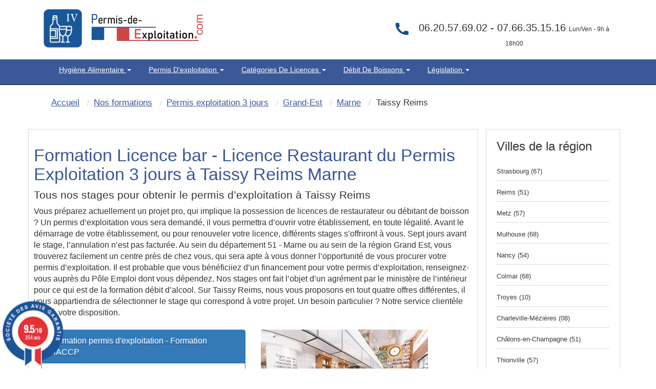

--- FILE ---
content_type: text/html; charset=UTF-8
request_url: https://www.permis-de-exploitation.com/2060-2-ville-taissy-reims-permis-exploitation-3-jours.html
body_size: 14283
content:
<!DOCTYPE html>
<html lang="fr" itemscope itemtype="http://schema.org/WebPage">
<head>
<!-- Preconnect pour les ressources externes critiques -->
<link rel="preconnect" href="https://www.googletagmanager.com">
<link rel="preconnect" href="https://fonts.googleapis.com">
<link rel="dns-prefetch" href="https://maps.googleapis.com">
    <link rel="dns-prefetch" href="//cl.avis-verifies.com">
    <link rel="dns-prefetch" href="//www.societe-des-avis-garantis.fr">

<!-- Preload des ressources critiques pour améliorer le LCP -->
<link rel="preload" href="pix/logo-pecom.webp" as="image" type="image/webp" fetchpriority="high">
<link rel="preload" href="assets/css/bootstrap.min.css" as="style">
<link rel="preload" href="themeindex.css" as="style">

<!-- CSS critique inline pour éviter le render-blocking -->
<style>
/* CSS critique inline pour un rendu immédiat */
#map{width:100%;height:300px;min-height:300px;background-color:#e5e3df}
.hautimage{min-height:90px;width:311px;height:75px}
.navbar{will-change:auto;min-height:50px}
.navbar-inverse2{min-height:130px}
img{height:auto;display:block;max-width:100%}
.container{min-height:1px}
.dropdown-menu{opacity:0;transition:opacity .15s ease-in-out;pointer-events:none}
.dropdown.open .dropdown-menu{opacity:1;pointer-events:auto}
.ctaheadermenu{min-height:120px;width:300px}
.col-md-3.alignr{min-height:115px}
body{margin:0;padding:0;font-family:Arial,sans-serif}
.navbar-inverse{background-color:#222;border-color:#080808}
</style>
<link rel="canonical" href="https://www.permis-de-exploitation.com/2060-2-ville-taissy-reims-permis-exploitation-3-jours.html" />
	<meta http-equiv="X-UA-Compatible" content="IE=edge">
		<meta name="viewport" content="width=device-width, initial-scale=1">

	
	<title>Licence 4 - Bar - Restaurant Taissy Reims 51</title>
        <meta name="description" content="Licence 4 formation permis d'exploitation d'une durée de 20 heurs à Taissy Reims (51)" />
   		<meta name="robots" content="index, follow" />		
	<link rel="shortcut icon" href="pix/favicon.ico" />

	<!-- CSS critique chargé en priorité -->
<link rel="stylesheet" href="assets/css/bootstrap.min.css" type="text/css" />
<link rel="stylesheet" href="themeindex.css" type="text/css" />
<!-- CSS non-critique chargé de manière asynchrone -->
<link rel="preload" href="styles/main.css" as="style" onload="this.onload=null;this.rel='stylesheet'">
<noscript><link rel="stylesheet" href="styles/main.css"></noscript>
<link rel="preload" href="theme.css" as="style" onload="this.onload=null;this.rel='stylesheet'">
<noscript><link rel="stylesheet" href="theme.css"></noscript>
<link rel="preload" href="wizard.css" as="style" onload="this.onload=null;this.rel='stylesheet'">
<noscript><link rel="stylesheet" href="wizard.css"></noscript>


</head>

<body  >

  <nav class="navbar navbar-inverse2 " >
	<div class="container" role="main">
		<div class=" floatleft" style="margin:15px;width:311px;height:75px;">
			<a href="./index.php"><img src="pix/logo-pecom.webp" alt="Permis d'exploitation - Hygiène Alimentaire" class="martop3" width="311" height="75" fetchpriority="high" style="max-width:311px;height:75px;"/></a>
		</div>
		<div class="col-md-3 hidden-sm hidden-xs col-xs-6 col-sm-6 alignr" style="float: right;width:40%;min-height:115px" >

            <div class=" alignc colwhite" style="font-size:20px; padding-top:40px;color:#333">
													<svg class="fa fa-phone fa-2x pull-left colviolet" xmlns="http://www.w3.org/2000/svg" width="32" height="32" fill="#144e93" viewBox="0 0 24 24" style="margin-right:10px; pointer-events:none; display:inline-block; vertical-align:middle;">
										<path d="M6.62 10.79a15.053 15.053 0 006.59 6.59l2.2-2.2a1 1 0 011.01-.24c1.12.37 2.33.57 3.58.57a1 1 0 011 1v3.5a1 1 0 01-1 1C10.07 22 2 13.93 2 4.5A1 1 0 013 3.5h3.5a1 1 0 011 1c0 1.25.2 2.46.57 3.58a1 1 0 01-.24 1.01l-2.2 2.2z"/></svg></i>06.20.57.69.02 - 07.66.35.15.16
                <span style="font-size:12px">Lun/Ven - 9h &agrave; 18h00</span>
            </div>
        </div>
	</div>
  </nav>
<nav class="navbar navbar-inverse " style="position: sticky;top: 0;z-index: 3;">
 <div class="container" role="main">
    <div class="col-md-9 col-xs-12 col-sm-12" style="width:100%">
        <div class="navbar-header">
			<button type="button" class="navbar-toggle collapsed" data-toggle="collapse" data-target="#navbar" aria-expanded="false" aria-controls="navbar">
            <span class="sr-only">Toggle navigation</span>
            <span class="icon-bar"></span>
            <span class="icon-bar"></span>
            <span class="icon-bar"></span>
          </button>
		</div>
		<div id="navbar" class="navbar-collapse collapse">
			<div class="nav navbar-nav">
                                    <ul style="display:-webkit-inline-box;list-style-type: none ; padding: 10px 15px; margin-top: 0; margin-bottom: 0; text-transform: capitalize;">
						<li class="dropdown" style="position: static !important;right: 0;">
                                                <a href="javascript:void(null);" class="dropdown-toggle" data-toggle="dropdown" role="button" aria-expanded="false">
												Hygiène Alimentaire  <span class="caret"></span></a>
                        <ul class="dropdown-menu" role="menu" style="width: 100%;min-height:175px;padding-bottom:20px;padding-top:20px" >
							<ul class="principalmenu">
								<li class="submenu"><a href="215-c-hygiene-alimentaire.html" style="color:black;font-size: 17.5px;">Hygiène Alimentaire </a></li>
								<blockquote style="font-size: 15px;">
																	<li class="submenu " >
																			<a href="588-l-legislation-hygiene-alimentaire.html">
																		Législation de l'hygiène alimentaire</a></li>
																	<li class="submenu " >
																			<a href="589-l-definition-haccp.html">
																		Hygiene alimentaire : HACCP  definition c'est quoi  ?</a></li>
																	<li class="submenu " >
																			<a href="607-l-reglementation-hygiene-alimentaire.html">
																		Réglementation de l'hygiène alimentaire : Découvrez les bases</a></li>
																	<li class="submenu " >
																			<a href="615-l-obligations-hygiene-restaurant.html">
																		Obligations en matiére d'hygiène dans un restaurant</a></li>
																	<li class="submenu " >
																			<a href="622-l-consignes-securite.html">
																		Consignes de Sécurité en restaurant ERP</a></li>
																	<li class="submenu " >
																			<a href="627-l-pourquoi-hygiene-alimentaire.html">
																		Pourquoi faire passer l'hygiène alimentaire au premier plan ?</a></li>
																	<li class="submenu " >
																			<a href="631-l-principe-controles-sanitaires.html">
																		Les principes des contrôles sanitaires et leurs objectifs.</a></li>
																	<li class="submenu " >
																			<a href="1207-l-cuisson-sous-vide.html">
																		Cuisson sous vide : Ce qu’il faut savoir</a></li>
																	<li class="submenu " >
																			<a href="1243-l-haccp-qui-est-concerne.html">
																		HACCP formation : Qui est concerné ?</a></li>
																	<li class="submenu " >
																			<a href="1246-l-pourquoi-suivre-formation-haccp.html">
																		Pourquoi suivre une formation HACCP  ?</a></li>
																</blockquote>
							</ul>
							<ul style='float:left;width:33%;list-style:none;' class="plusarticle">
								<li class="submenu"><a href="nos-articles.html" style="color:black;font-size: 17.5px;">Plus d'articles...</a></li>
								<blockquote style="font-size: 15px;">
																		<li class="submenu">

										<a href="594-l-hygiene-alimentaire-restauration.html">
									hygiène alimentaire restauration : objectifs et réglementation</a></li>

																		<li class="submenu">

										<a href="590-l-formation-haccp.html">
									Formation HACCP : Présentation</a></li>

																		<li class="submenu">

										<a href="608-l-declarer-hygiene-alimentaire.html">
									Comment déclarer son hygiène alimentaire en restauration ?</a></li>

																		<li class="submenu">

										<a href="616-l-respect-normes-hygiene.html">
									Le respect des normes d'hygiène alimentaire</a></li>

																</blockquote>
							</ul>
						<div>
							<div class="ctaheadermenu" id="plusarticle" style="margin-top:20px;float:left;min-height:120px;width:300px;height:100px;">
								<a href="nos-formations.html"><img src="pix/stagefrances.webp" alt="stage france" width="300" height="100" loading="lazy" style="max-width:300px;height:100px;"/></a>
							</div>
						</div>
						</ul>
                    </ul>
                    </li>
							</ul>
                                    <ul style="display:-webkit-inline-box;list-style-type: none ; padding: 10px 15px; margin-top: 0; margin-bottom: 0; text-transform: capitalize;">
						<li class="dropdown" style="position: static !important;right: 0;">
                                                <a href="javascript:void(null);" class="dropdown-toggle" data-toggle="dropdown" role="button" aria-expanded="false">
												Permis d'exploitation <span class="caret"></span></a>
                        <ul class="dropdown-menu" role="menu" style="width: 100%;min-height:175px;padding-bottom:20px;padding-top:20px" >
							<ul class="principalmenu">
								<li class="submenu"><a href="208-c-permis-exploitation.html" style="color:black;font-size: 17.5px;">Permis d'exploitation</a></li>
								<blockquote style="font-size: 15px;">
																	<li class="submenu " >
																			<a href="417-l-debits-boissons-formalites.html">
																		Les formalites de la licence alcool</a></li>
																	<li class="submenu " >
																			<a href="419-l-transfert-licence-debits-boissons.html">
																		Le transfert - translation - débit de boissons</a></li>
																	<li class="submenu " >
																			<a href="420-l-reglementation-permis-exploitation.html">
																		Réglementation du permis d'exploitation</a></li>
																	<li class="submenu " >
																			<a href="421-l-les-sanctions.html">
																		Débit de boissons - Les sanctions applicables</a></li>
																	<li class="submenu " >
																			<a href="423-l-ouverture-pizzeria.html">
																		Ouverture d'une pizzéria</a></li>
																	<li class="submenu " >
																			<a href="424-l-ouverture-discotheque.html">
																		Comment ouvrir un nigth club, discothèques, boite de nuit ?</a></li>
																	<li class="submenu " >
																			<a href="425-l-ouverture-chambre-hotes.html">
																		Ouverture d'une chambre d'hôtes</a></li>
																	<li class="submenu " >
																			<a href="426-l-ouverture-bar.html">
																		Ouvrir un bar a chicha</a></li>
																	<li class="submenu " >
																			<a href="427-l-debitants-tabac.html">
																		Les débitants de tabac</a></li>
																	<li class="submenu " >
																			<a href="428-l-formation-debits-boissons.html">
																		La formation pour les débits de boissons</a></li>
																</blockquote>
							</ul>
							<ul style='float:left;width:33%;list-style:none;' class="plusarticle">
								<li class="submenu"><a href="nos-articles.html" style="color:black;font-size: 17.5px;">Plus d'articles...</a></li>
								<blockquote style="font-size: 15px;">
																		<li class="submenu">

										<a href="422-l-formalites-ouverture-restaurant.html">
									Quelle formalités d'ouverture pour un restaurant ?</a></li>

																		<li class="submenu">

										<a href="495-l-translation-licence.html">
									La translation de la licence débit de boissons</a></li>

																		<li class="submenu">

										<a href="498-l-declarer-permis-exploitation.html">
									déclarer son permis d'exploitation</a></li>

																		<li class="submenu">

										<a href="517-l-fermeture-administrative.html">
									La fermeture administrative</a></li>

																</blockquote>
							</ul>
						<div>
							<div class="ctaheadermenu" id="plusarticle" style="margin-top:20px;float:left;min-height:120px;width:300px;height:100px;">
								<a href="nos-formations.html"><img src="pix/stagefrances.webp" alt="stage france" width="300" height="100" loading="lazy" style="max-width:300px;height:100px;"/></a>
							</div>
						</div>
						</ul>
                    </ul>
                    </li>
							</ul>
                                    <ul style="display:-webkit-inline-box;list-style-type: none ; padding: 10px 15px; margin-top: 0; margin-bottom: 0; text-transform: capitalize;">
						<li class="dropdown" style="position: static !important;right: 0;">
                                                <a href="javascript:void(null);" class="dropdown-toggle" data-toggle="dropdown" role="button" aria-expanded="false">
												Catégories de Licences <span class="caret"></span></a>
                        <ul class="dropdown-menu" role="menu" style="width: 100%;min-height:175px;padding-bottom:20px;padding-top:20px" >
							<ul class="principalmenu">
								<li class="submenu"><a href="218-c-categorie-licences-debit-boisson.html" style="color:black;font-size: 17.5px;">Catégories de Licences</a></li>
								<blockquote style="font-size: 15px;">
																	<li class="submenu " >
																			<a href="699-l-licence-1-debit-boisson.html">
																		Licence 1</a></li>
																	<li class="submenu " >
																			<a href="703-l-licence-2-debit-boisson.html">
																		Licence 2</a></li>
																	<li class="submenu " >
																			<a href="705-l-licence-3-debit-boisson.html">
																		Licence 3</a></li>
																	<li class="submenu " >
																			<a href="709-l-licence-4-debit-boisson.html">
																		Licence 4</a></li>
																	<li class="submenu " >
																			<a href="718-l-licence-restaurant.html">
																		La Licence Restaurant</a></li>
																	<li class="submenu " >
																			<a href="725-l-licence-debit-boisson-consommer-place.html">
																		Licence à consommer sur place</a></li>
																	<li class="submenu " >
																			<a href="729-l-licence-emporter.html">
																		Licence à emporter</a></li>
																	<li class="submenu " >
																			<a href="733-l-categories-boissons.html">
																		Catégories licence de boissons</a></li>
																	<li class="submenu " >
																			<a href="737-l-groupes-licence.html">
																		Les groupes de Licence</a></li>
																	<li class="submenu " >
																			<a href="1202-l-calage-alcool.html">
																		Calage d’alcool c'est quoi ?</a></li>
																</blockquote>
							</ul>
							<ul style='float:left;width:33%;list-style:none;' class="plusarticle">
								<li class="submenu"><a href="nos-articles.html" style="color:black;font-size: 17.5px;">Plus d'articles...</a></li>
								<blockquote style="font-size: 15px;">
																		<li class="submenu">

										<a href="700-l-licence-categorie-1.html">
									Licence catégorie 1</a></li>

																		<li class="submenu">

										<a href="704-l-petite-licence-restaurant.html">
									La petite licence restaurant</a></li>

																		<li class="submenu">

										<a href="706-l-fusion-licence-2.html">
									Fusion avec la Licence 2</a></li>

																		<li class="submenu">

										<a href="710-l-transfert-licence-4.html">
									Transfert de la Licence 4</a></li>

																</blockquote>
							</ul>
						<div>
							<div class="ctaheadermenu" id="plusarticle" style="margin-top:20px;float:left;min-height:120px;width:300px;height:100px;">
								<a href="nos-formations.html"><img src="pix/stagefrances.webp" alt="stage france" width="300" height="100" loading="lazy" style="max-width:300px;height:100px;"/></a>
							</div>
						</div>
						</ul>
                    </ul>
                    </li>
							</ul>
                                    <ul style="display:-webkit-inline-box;list-style-type: none ; padding: 10px 15px; margin-top: 0; margin-bottom: 0; text-transform: capitalize;">
						<li class="dropdown" style="position: static !important;right: 0;">
                                                <a href="javascript:void(null);" class="dropdown-toggle" data-toggle="dropdown" role="button" aria-expanded="false">
												Débit de boissons <span class="caret"></span></a>
                        <ul class="dropdown-menu" role="menu" style="width: 100%;min-height:175px;padding-bottom:20px;padding-top:20px" >
							<ul class="principalmenu">
								<li class="submenu"><a href="221-c-questions-frequentes.html" style="color:black;font-size: 17.5px;">Débit de boissons</a></li>
								<blockquote style="font-size: 15px;">
																	<li class="submenu " >
																			<a href="759-l-guide-pratique.html">
																		Guide des débits de boissons</a></li>
																	<li class="submenu " >
																			<a href="773-l-licence-4.html">
																		La licence 4</a></li>
																	<li class="submenu " >
																			<a href="779-l-necessite-permis-exploitation.html">
																		Nécessité permis exploitation</a></li>
																	<li class="submenu " >
																			<a href="783-l-delit-alcool.html">
																		Délit lié à la vente alcool</a></li>
																	<li class="submenu " >
																			<a href="792-l-ouverture-debit-boissons.html">
																		Ouverture débit boissons</a></li>
																	<li class="submenu " >
																			<a href="1024-l-avocat.html">
																		Rémy PHILIPPOT Avocat</a></li>
																</blockquote>
							</ul>
							<ul style='float:left;width:33%;list-style:none;' class="plusarticle">
								<li class="submenu"><a href="nos-articles.html" style="color:black;font-size: 17.5px;">Plus d'articles...</a></li>
								<blockquote style="font-size: 15px;">
																		<li class="submenu">

										<a href="760-l-affichage-obligatoire.html">
									Affichage obligatoire débit de boissons</a></li>

																		<li class="submenu">

										<a href="774-l-conditions-prealables.html">
									Conditions préalables licence 4</a></li>

																		<li class="submenu">

										<a href="780-l-la-petite-licence-restaurant.html">
									Petite licence restaurant</a></li>

																		<li class="submenu">

										<a href="784-l-client-etat-ivresse.html">
									Peut-on servir un client en êtat d'ivresse ?</a></li>

																</blockquote>
							</ul>
						<div>
							<div class="ctaheadermenu" id="plusarticle" style="margin-top:20px;float:left;min-height:120px;width:300px;height:100px;">
								<a href="nos-formations.html"><img src="pix/stagefrances.webp" alt="stage france" width="300" height="100" loading="lazy" style="max-width:300px;height:100px;"/></a>
							</div>
						</div>
						</ul>
                    </ul>
                    </li>
							</ul>
                                    <ul style="display:-webkit-inline-box;list-style-type: none ; padding: 10px 15px; margin-top: 0; margin-bottom: 0; text-transform: capitalize;">
						<li class="dropdown" style="position: static !important;right: 0;">
                                                <a href="javascript:void(null);" class="dropdown-toggle" data-toggle="dropdown" role="button" aria-expanded="false">
												Législation <span class="caret"></span></a>
                        <ul class="dropdown-menu" role="menu" style="width: 100%;min-height:175px;padding-bottom:20px;padding-top:20px" >
							<ul class="principalmenu">
								<li class="submenu"><a href="57-c-permis-exploitation-legislation.html" style="color:black;font-size: 17.5px;">Législation</a></li>
								<blockquote style="font-size: 15px;">
																	<li class="submenu " >
																			<a href="344-l-formation-discotheque.html">
																		Gérer une boites de nuits</a></li>
																	<li class="submenu " >
																			<a href="375-l-affichage-debit-boissons.html">
																		Les obligations d'affichage</a></li>
																	<li class="submenu " >
																			<a href="391-l-declaration-exploitation.html">
																		Exploitation d'un restaurant</a></li>
																	<li class="submenu " >
																			<a href="646-l-les-differentes-licences.html">
																		Licences 1-2-3-4-5</a></li>
																	<li class="submenu " >
																			<a href="654-l-licences-exploitation.html">
																		Licences Exploitation</a></li>
																	<li class="submenu " >
																			<a href="669-l-debits-boissons.html">
																		Débit de boissons</a></li>
																	<li class="submenu " >
																			<a href="672-l-open-bars.html">
																		Open Bars - Happy Hours</a></li>
																	<li class="submenu " >
																			<a href="673-l-tabac.html">
																		Débitants de tabac</a></li>
																	<li class="submenu " >
																			<a href="676-l-financement-opca.html">
																		Financez votre formation permis d'exploitation</a></li>
																	<li class="submenu " >
																			<a href="679-l-hygiene-alimentaire-haccp.html">
																		Formation HACCP</a></li>
																</blockquote>
							</ul>
							<ul style='float:left;width:33%;list-style:none;' class="plusarticle">
								<li class="submenu"><a href="nos-articles.html" style="color:black;font-size: 17.5px;">Plus d'articles...</a></li>
								<blockquote style="font-size: 15px;">
																		<li class="submenu">

										<a href="399-l-ouverture-de-nuit.html">
									Demande d'ouverture de nuit</a></li>

																		<li class="submenu">

										<a href="398-l-les-affichages-obligatoires.html">
									Affichage obligatoire</a></li>

																		<li class="submenu">

										<a href="342-l-chambre-hotes.html">
									Le permis d'exploitation tables d'hôtes et chambres d'hôtes</a></li>

																		<li class="submenu">

										<a href="664-l-licence-une.html">
									Licence une </a></li>

																</blockquote>
							</ul>
						<div>
							<div class="ctaheadermenu" id="plusarticle" style="margin-top:20px;float:left;min-height:120px;width:300px;height:100px;">
								<a href="nos-formations.html"><img src="pix/stagefrances.webp" alt="stage france" width="300" height="100" loading="lazy" style="max-width:300px;height:100px;"/></a>
							</div>
						</div>
						</ul>
                    </ul>
                    </li>
							</ul>
                            </div>
		</div>
	</div>
</div>
</nav>
    <div class="container theme-showcase marg-top" role="main" style="margin-top:0px;">
        <div class="row">

<!-- Google Tag Manager chargé en fin de page pour ne pas bloquer le rendu -->
<script>
  window.dataLayer = window.dataLayer || [];
  function gtag(){dataLayer.push(arguments);}
  gtag('js', new Date());
  gtag('config', 'AW-17719663008');
</script>
<script src="https://www.googletagmanager.com/gtag/js?id=AW-17719663008" async></script>

<div class="col-md-12 alignl">



	<div class="well hidden-xs">
		<ol itemscope itemtype="http://schema.org/BreadcrumbList" class="breadcrumb">
			<li itemprop="itemListElement" itemscope itemtype="http://schema.org/ListItem"><a itemprop="item" href="./"><span class="ariane" itemprop="name">Accueil</span></a>
				<meta itemprop="position" content="1" />
			</li>
			<li itemprop="itemListElement" itemscope itemtype="http://schema.org/ListItem"><a itemprop="item" href="nos-formations.html"><span class="ariane" itemprop="name">Nos formations</span></a>
				<meta itemprop="position" content="2" />
			</li>
			<li itemprop="itemListElement" itemscope itemtype="http://schema.org/ListItem"><a itemprop="item" href="2-formation-permis-exploitation-3-jours.html"><span class="ariane" itemprop="name">Permis exploitation 3 jours</span></a>
				<meta itemprop="position" content="3" />
			</li>
			<li itemprop="itemListElement" itemscope itemtype="http://schema.org/ListItem"><a itemprop="item" href="23-2-region-grand-est-permis-exploitation-3-jours.html"><span class="ariane" itemprop="name">Grand-Est</span></a>
				<meta itemprop="position" content="4" />
			</li>
			<li itemprop="itemListElement" itemscope itemtype="http://schema.org/ListItem"><a itemprop="item" href="51-2-departement-marne-permis-exploitation-3-jours.html"><span class="ariane" itemprop="name">Marne</span></a>
				<meta itemprop="position" content="5" />
			</li>
			<li itemprop="itemListElement" class="ariane" itemscope itemtype="http://schema.org/ListItem"><span class="ariane" itemprop="name">Taissy Reims</span>
				<meta itemprop="position" content="6" />
			</li>
		</ol>
		<div class="clear"></div>
	</div>

</div>



<div class="col-md-9 alignc cadre_pref txtdetail"><br />

	<div itemscope itemtype="http://schema.org/Table">

		

		<h1 itemprop="about">Formation Licence bar  - Licence Restaurant  du Permis Exploitation 3 jours &agrave; Taissy Reims Marne</h1>

		<h2 >Tous nos stages pour obtenir le permis d’exploitation à Taissy Reims</h2>
Vous préparez actuellement un projet pro, qui implique la possession de licences de restaurateur ou débitant de boisson ? Un permis d’exploitation vous sera demandé, il vous permettra d’ouvrir votre établissement, en toute légalité. Avant le démarrage de votre établissement, ou pour renouveler votre licence, différents stages s’offriront à vous. Sept jours avant le stage, l’annulation n’est pas facturée. Au sein du département 51 - Marne ou au sein de la région Grand Est, vous trouverez facilement un centre près de chez vous, qui sera apte à vous donner l’opportunité de vous procurer votre permis d’exploitation. Il est probable que vous bénéficiiez d’un financement pour votre permis d’exploitation, renseignez-vous auprès du Pôle Emploi dont vous dépendez. Nos stages ont fait l’objet d’un agrément par le ministère de l’intérieur pour ce qui est de la formation débit d’alcool. Sur Taissy Reims, nous vous proposons en tout quatre offres différentes, il vous appartiendra de sélectionner le stage qui correspond à votre projet. Un besoin particulier ? Notre service clientèle sera à votre disposition. 		<div name="test">
			




				<br />



				<div class="col-md-6"><a href="57-2-centre-taissy-reims-51500-permis-exploitation-3-jours.html"><div class="panel panel-primary">
  <div class="panel-heading">
    Formation permis d'exploitation - Formation HACCP
  </div>
  <div class="panel-body"><img src="pix/google_map.png" alt="Permis d'exploitation Taissy Reims" /> Taissy Reims 51500</div>
</div></a>

</div>				<div class="col-md-5">
											<img src="img/pict_2_3.jpg" class="img-responsive img-region" alt="permis d'exploitation 3 jours &agrave; Taissy Reims (51)" align="right" />

									</div>

				<div class="clear"></div>		</div>
		<div class="clear"></div>

		<h2 class="size22"> Formation 20 heures pour les licences alcools &agrave; Taissy Reims  </h2><br />

		<table class="table table-striped cadre_pref table-fill alignc">
<tbody class="table-hover"><tr itemscope="" itemtype="https://schema.org/Event">


			<td class="lieu size13 hide"> <b> <span itemprop="name"> Stage à 599 &#8364; à Taissy Reims </span> </b> </td>
			<td class="lieu size13 hidden-xs" itemprop="location" itemscope="" itemtype="https://schema.org/EventVenue" >

			<span itemprop="name" class="hide">Formation permis d'exploitation - Formation HACCP</span><span itemprop="address" itemscope="" itemtype="http://schema.org/PostalAddress" ><span itemprop="name" class="hide"> Formation permis d'exploitation - Formation HACCP </span><td><a class="colblack" href="57-2-centre-taissy-reims-51500-permis-exploitation-3-jours.html"><b>
			        <span itemprop="addressLocality"> Taissy Reims </span>
			        <span itemprop="postalCode"><span itemprop="postalCode">51500</span></span>
			      </b><br />
			      <span itemprop="streetAddress"><i>Parc d'Activite du Chateau...</i></span></a></td><td class="date size13 hidden-xs">
			<span class="hidden-xs hidden-sm hidden-md hidden-lg" itemprop="eventAttendanceMode" content="MixedEventAttendanceMode"> </span>
			<span class="hidden-xs hidden-sm hidden-md hidden-lg" itemprop="performer" content="SEF"> </span>

			<p class="hidden-xs hidden-sm hidden-md hidden-lg" itemscope  itemprop="organizer" itemtype="https://schema.org/Organization" name="SEF">
			  <a class="hidden-xs hidden-sm hidden-md hidden-lg" href="/" itemprop="url" >
				<span itemprop="name">SEF </span>

				</a>

			</p>


			<span class="hidden-xs hidden-sm hidden-md hidden-lg" itemprop="eventStatus" content="http://schema.org/EventScheduled"> </span>
			<span class="hidden-xs hidden-sm hidden-md hidden-lg" itemprop="maximumAttendeeCapacity" content="20"> </span>
			<span itemprop="startDate" content="2026-02-02">Lun 02 F&eacute;vrier</span> <span class="hide" itemprop="endDate" content="2026-02-02">Lun 02 F&eacute;vrier</span> au <span >Mer 04  F&eacute;vrier</span><br /><b class="colgreen"> <i>Places disponibles</i></b></td>
			<td class="hidden-xs"><div class="hidden-xs"><img itemprop="image" src="pix/pe2jour_.png" alt="Permis Exploitation"></div></td>
			<td>
			<span class="hidden-xs hidden-sm hidden-md hidden-lg" itemprop="description">Stage du Permis Exploitation</span>

					<span itemprop="offers" itemscope="" itemtype="https://schema.org/AggregateOffer">
					<span itemprop="highPrice" content="599"> 599<span itemprop="priceCurrency" content="EUR">&euro;</span>

					<span class="hidden" itemprop="lowPrice" content="599">599<span temprop="priceCurrency" content="EUR">&euro;</span> 
					 <span class="" itemprop="price" content="599"> <span/>
					 <span class="" itemprop="validFrom" content="2026-02-02"> <span/>
					 <span class="hide" > <link itemprop="availability" href="https://schema.org/InStock" />disponible<span/>


						<span class="hide" itemprop="url"> 57-2-1305760-centre-taissy-reims-51500-permis-exploitation-3-jours.html</span> </span> </span>

			</td>
			<td class="visible-xs alignl size12"><a href="commande.php?id=1305760">
			<b>Taissy Reims (51)</b><br />
						Lun 02 F&eacute;vrier au Mer 04  F&eacute;vrier 2026<br /><b>Permis exploitation 3 jours</b></a></td><td class="date size12 visible-xs alignl" style="background-color:#f94f1b; width:10px; border-bottom:1px solid #F2F2F2; padding-top:25px"><a href="commande.php?id=1305760">
						<i class="fa fa-caret-right colwhite"> >> </i>
					</a></td><td class="reserve size13 hidden-xs"><a  class="btn btn-border btn-alt button-purple btn-link" href="commande.php?id=1305760">S'inscrire</a></td></tr><tr itemscope="" itemtype="https://schema.org/Event">


			<td class="lieu size13 hide"> <b> <span itemprop="name"> Stage à 599 &#8364; à Taissy Reims </span> </b> </td>
			<td class="lieu size13 hidden-xs" itemprop="location" itemscope="" itemtype="https://schema.org/EventVenue" >

			<span itemprop="name" class="hide">Formation permis d'exploitation - Formation HACCP</span><span itemprop="address" itemscope="" itemtype="http://schema.org/PostalAddress" ><span itemprop="name" class="hide"> Formation permis d'exploitation - Formation HACCP </span><td><a class="colblack" href="57-2-centre-taissy-reims-51500-permis-exploitation-3-jours.html"><b>
			        <span itemprop="addressLocality"> Taissy Reims </span>
			        <span itemprop="postalCode"><span itemprop="postalCode">51500</span></span>
			      </b><br />
			      <span itemprop="streetAddress"><i>Parc d'Activite du Chateau...</i></span></a></td><td class="date size13 hidden-xs">
			<span class="hidden-xs hidden-sm hidden-md hidden-lg" itemprop="eventAttendanceMode" content="MixedEventAttendanceMode"> </span>
			<span class="hidden-xs hidden-sm hidden-md hidden-lg" itemprop="performer" content="SEF"> </span>

			<p class="hidden-xs hidden-sm hidden-md hidden-lg" itemscope  itemprop="organizer" itemtype="https://schema.org/Organization" name="SEF">
			  <a class="hidden-xs hidden-sm hidden-md hidden-lg" href="/" itemprop="url" >
				<span itemprop="name">SEF </span>

				</a>

			</p>


			<span class="hidden-xs hidden-sm hidden-md hidden-lg" itemprop="eventStatus" content="http://schema.org/EventScheduled"> </span>
			<span class="hidden-xs hidden-sm hidden-md hidden-lg" itemprop="maximumAttendeeCapacity" content="20"> </span>
			<span itemprop="startDate" content="2026-02-09">Lun 09 F&eacute;vrier</span> <span class="hide" itemprop="endDate" content="2026-02-09">Lun 09 F&eacute;vrier</span> au <span >Mer 11  F&eacute;vrier</span><br /><b class="colgreen"> <i>Places disponibles</i></b></td>
			<td class="hidden-xs"><div class="hidden-xs"><img itemprop="image" src="pix/pe2jour_.png" alt="Permis Exploitation"></div></td>
			<td>
			<span class="hidden-xs hidden-sm hidden-md hidden-lg" itemprop="description">Stage du Permis Exploitation</span>

					<span itemprop="offers" itemscope="" itemtype="https://schema.org/AggregateOffer">
					<span itemprop="highPrice" content="599"> 599<span itemprop="priceCurrency" content="EUR">&euro;</span>

					<span class="hidden" itemprop="lowPrice" content="599">599<span temprop="priceCurrency" content="EUR">&euro;</span> 
					 <span class="" itemprop="price" content="599"> <span/>
					 <span class="" itemprop="validFrom" content="2026-02-09"> <span/>
					 <span class="hide" > <link itemprop="availability" href="https://schema.org/InStock" />disponible<span/>


						<span class="hide" itemprop="url"> 57-2-1305761-centre-taissy-reims-51500-permis-exploitation-3-jours.html</span> </span> </span>

			</td>
			<td class="visible-xs alignl size12"><a href="commande.php?id=1305761">
			<b>Taissy Reims (51)</b><br />
						Lun 09 F&eacute;vrier au Mer 11  F&eacute;vrier 2026<br /><b>Permis exploitation 3 jours</b></a></td><td class="date size12 visible-xs alignl" style="background-color:#f94f1b; width:10px; border-bottom:1px solid #F2F2F2; padding-top:25px"><a href="commande.php?id=1305761">
						<i class="fa fa-caret-right colwhite"> >> </i>
					</a></td><td class="reserve size13 hidden-xs"><a  class="btn btn-border btn-alt button-purple btn-link" href="commande.php?id=1305761">S'inscrire</a></td></tr><tr itemscope="" itemtype="https://schema.org/Event">


			<td class="lieu size13 hide"> <b> <span itemprop="name"> Stage à 599 &#8364; à Taissy Reims </span> </b> </td>
			<td class="lieu size13 hidden-xs" itemprop="location" itemscope="" itemtype="https://schema.org/EventVenue" >

			<span itemprop="name" class="hide">Formation permis d'exploitation - Formation HACCP</span><span itemprop="address" itemscope="" itemtype="http://schema.org/PostalAddress" ><span itemprop="name" class="hide"> Formation permis d'exploitation - Formation HACCP </span><td><a class="colblack" href="57-2-centre-taissy-reims-51500-permis-exploitation-3-jours.html"><b>
			        <span itemprop="addressLocality"> Taissy Reims </span>
			        <span itemprop="postalCode"><span itemprop="postalCode">51500</span></span>
			      </b><br />
			      <span itemprop="streetAddress"><i>Parc d'Activite du Chateau...</i></span></a></td><td class="date size13 hidden-xs">
			<span class="hidden-xs hidden-sm hidden-md hidden-lg" itemprop="eventAttendanceMode" content="MixedEventAttendanceMode"> </span>
			<span class="hidden-xs hidden-sm hidden-md hidden-lg" itemprop="performer" content="SEF"> </span>

			<p class="hidden-xs hidden-sm hidden-md hidden-lg" itemscope  itemprop="organizer" itemtype="https://schema.org/Organization" name="SEF">
			  <a class="hidden-xs hidden-sm hidden-md hidden-lg" href="/" itemprop="url" >
				<span itemprop="name">SEF </span>

				</a>

			</p>


			<span class="hidden-xs hidden-sm hidden-md hidden-lg" itemprop="eventStatus" content="http://schema.org/EventScheduled"> </span>
			<span class="hidden-xs hidden-sm hidden-md hidden-lg" itemprop="maximumAttendeeCapacity" content="20"> </span>
			<span itemprop="startDate" content="2026-02-16">Lun 16 F&eacute;vrier</span> <span class="hide" itemprop="endDate" content="2026-02-16">Lun 16 F&eacute;vrier</span> au <span >Mer 18  F&eacute;vrier</span><br /><b class="colgreen"> <i>Places disponibles</i></b></td>
			<td class="hidden-xs"><div class="hidden-xs"><img itemprop="image" src="pix/pe2jour_.png" alt="Permis Exploitation"></div></td>
			<td>
			<span class="hidden-xs hidden-sm hidden-md hidden-lg" itemprop="description">Stage du Permis Exploitation</span>

					<span itemprop="offers" itemscope="" itemtype="https://schema.org/AggregateOffer">
					<span itemprop="highPrice" content="599"> 599<span itemprop="priceCurrency" content="EUR">&euro;</span>

					<span class="hidden" itemprop="lowPrice" content="599">599<span temprop="priceCurrency" content="EUR">&euro;</span> 
					 <span class="" itemprop="price" content="599"> <span/>
					 <span class="" itemprop="validFrom" content="2026-02-16"> <span/>
					 <span class="hide" > <link itemprop="availability" href="https://schema.org/InStock" />disponible<span/>


						<span class="hide" itemprop="url"> 57-2-1305758-centre-taissy-reims-51500-permis-exploitation-3-jours.html</span> </span> </span>

			</td>
			<td class="visible-xs alignl size12"><a href="commande.php?id=1305758">
			<b>Taissy Reims (51)</b><br />
						Lun 16 F&eacute;vrier au Mer 18  F&eacute;vrier 2026<br /><b>Permis exploitation 3 jours</b></a></td><td class="date size12 visible-xs alignl" style="background-color:#f94f1b; width:10px; border-bottom:1px solid #F2F2F2; padding-top:25px"><a href="commande.php?id=1305758">
						<i class="fa fa-caret-right colwhite"> >> </i>
					</a></td><td class="reserve size13 hidden-xs"><a  class="btn btn-border btn-alt button-purple btn-link" href="commande.php?id=1305758">S'inscrire</a></td></tr><tr itemscope="" itemtype="https://schema.org/Event">


			<td class="lieu size13 hide"> <b> <span itemprop="name"> Stage à 599 &#8364; à Taissy Reims </span> </b> </td>
			<td class="lieu size13 hidden-xs" itemprop="location" itemscope="" itemtype="https://schema.org/EventVenue" >

			<span itemprop="name" class="hide">Formation permis d'exploitation - Formation HACCP</span><span itemprop="address" itemscope="" itemtype="http://schema.org/PostalAddress" ><span itemprop="name" class="hide"> Formation permis d'exploitation - Formation HACCP </span><td><a class="colblack" href="57-2-centre-taissy-reims-51500-permis-exploitation-3-jours.html"><b>
			        <span itemprop="addressLocality"> Taissy Reims </span>
			        <span itemprop="postalCode"><span itemprop="postalCode">51500</span></span>
			      </b><br />
			      <span itemprop="streetAddress"><i>Parc d'Activite du Chateau...</i></span></a></td><td class="date size13 hidden-xs">
			<span class="hidden-xs hidden-sm hidden-md hidden-lg" itemprop="eventAttendanceMode" content="MixedEventAttendanceMode"> </span>
			<span class="hidden-xs hidden-sm hidden-md hidden-lg" itemprop="performer" content="SEF"> </span>

			<p class="hidden-xs hidden-sm hidden-md hidden-lg" itemscope  itemprop="organizer" itemtype="https://schema.org/Organization" name="SEF">
			  <a class="hidden-xs hidden-sm hidden-md hidden-lg" href="/" itemprop="url" >
				<span itemprop="name">SEF </span>

				</a>

			</p>


			<span class="hidden-xs hidden-sm hidden-md hidden-lg" itemprop="eventStatus" content="http://schema.org/EventScheduled"> </span>
			<span class="hidden-xs hidden-sm hidden-md hidden-lg" itemprop="maximumAttendeeCapacity" content="20"> </span>
			<span itemprop="startDate" content="2026-02-23">Lun 23 F&eacute;vrier</span> <span class="hide" itemprop="endDate" content="2026-02-23">Lun 23 F&eacute;vrier</span> au <span >Mer 25  F&eacute;vrier</span><br /><b class="colgreen"> <i>Places disponibles</i></b></td>
			<td class="hidden-xs"><div class="hidden-xs"><img itemprop="image" src="pix/pe2jour_.png" alt="Permis Exploitation"></div></td>
			<td>
			<span class="hidden-xs hidden-sm hidden-md hidden-lg" itemprop="description">Stage du Permis Exploitation</span>

					<span itemprop="offers" itemscope="" itemtype="https://schema.org/AggregateOffer">
					<span itemprop="highPrice" content="599"> 599<span itemprop="priceCurrency" content="EUR">&euro;</span>

					<span class="hidden" itemprop="lowPrice" content="599">599<span temprop="priceCurrency" content="EUR">&euro;</span> 
					 <span class="" itemprop="price" content="599"> <span/>
					 <span class="" itemprop="validFrom" content="2026-02-23"> <span/>
					 <span class="hide" > <link itemprop="availability" href="https://schema.org/InStock" />disponible<span/>


						<span class="hide" itemprop="url"> 57-2-1305759-centre-taissy-reims-51500-permis-exploitation-3-jours.html</span> </span> </span>

			</td>
			<td class="visible-xs alignl size12"><a href="commande.php?id=1305759">
			<b>Taissy Reims (51)</b><br />
						Lun 23 F&eacute;vrier au Mer 25  F&eacute;vrier 2026<br /><b>Permis exploitation 3 jours</b></a></td><td class="date size12 visible-xs alignl" style="background-color:#f94f1b; width:10px; border-bottom:1px solid #F2F2F2; padding-top:25px"><a href="commande.php?id=1305759">
						<i class="fa fa-caret-right colwhite"> >> </i>
					</a></td><td class="reserve size13 hidden-xs"><a  class="btn btn-border btn-alt button-purple btn-link" href="commande.php?id=1305759">S'inscrire</a></td></tr><tr itemscope="" itemtype="https://schema.org/Event">


			<td class="lieu size13 hide"> <b> <span itemprop="name"> Stage à 599 &#8364; à Taissy Reims </span> </b> </td>
			<td class="lieu size13 hidden-xs" itemprop="location" itemscope="" itemtype="https://schema.org/EventVenue" >

			<span itemprop="name" class="hide">Formation permis d'exploitation - Formation HACCP</span><span itemprop="address" itemscope="" itemtype="http://schema.org/PostalAddress" ><span itemprop="name" class="hide"> Formation permis d'exploitation - Formation HACCP </span><td><a class="colblack" href="57-2-centre-taissy-reims-51500-permis-exploitation-3-jours.html"><b>
			        <span itemprop="addressLocality"> Taissy Reims </span>
			        <span itemprop="postalCode"><span itemprop="postalCode">51500</span></span>
			      </b><br />
			      <span itemprop="streetAddress"><i>Parc d'Activite du Chateau...</i></span></a></td><td class="date size13 hidden-xs">
			<span class="hidden-xs hidden-sm hidden-md hidden-lg" itemprop="eventAttendanceMode" content="MixedEventAttendanceMode"> </span>
			<span class="hidden-xs hidden-sm hidden-md hidden-lg" itemprop="performer" content="SEF"> </span>

			<p class="hidden-xs hidden-sm hidden-md hidden-lg" itemscope  itemprop="organizer" itemtype="https://schema.org/Organization" name="SEF">
			  <a class="hidden-xs hidden-sm hidden-md hidden-lg" href="/" itemprop="url" >
				<span itemprop="name">SEF </span>

				</a>

			</p>


			<span class="hidden-xs hidden-sm hidden-md hidden-lg" itemprop="eventStatus" content="http://schema.org/EventScheduled"> </span>
			<span class="hidden-xs hidden-sm hidden-md hidden-lg" itemprop="maximumAttendeeCapacity" content="20"> </span>
			<span itemprop="startDate" content="2026-03-02">Lun 02 Mars</span> <span class="hide" itemprop="endDate" content="2026-03-02">Lun 02 Mars</span> au <span >Mer 04  Mars</span><br /><b class="colgreen"> <i>Places disponibles</i></b></td>
			<td class="hidden-xs"><div class="hidden-xs"><img itemprop="image" src="pix/pe2jour_.png" alt="Permis Exploitation"></div></td>
			<td>
			<span class="hidden-xs hidden-sm hidden-md hidden-lg" itemprop="description">Stage du Permis Exploitation</span>

					<span itemprop="offers" itemscope="" itemtype="https://schema.org/AggregateOffer">
					<span itemprop="highPrice" content="599"> 599<span itemprop="priceCurrency" content="EUR">&euro;</span>

					<span class="hidden" itemprop="lowPrice" content="599">599<span temprop="priceCurrency" content="EUR">&euro;</span> 
					 <span class="" itemprop="price" content="599"> <span/>
					 <span class="" itemprop="validFrom" content="2026-03-02"> <span/>
					 <span class="hide" > <link itemprop="availability" href="https://schema.org/InStock" />disponible<span/>


						<span class="hide" itemprop="url"> 57-2-1305756-centre-taissy-reims-51500-permis-exploitation-3-jours.html</span> </span> </span>

			</td>
			<td class="visible-xs alignl size12"><a href="commande.php?id=1305756">
			<b>Taissy Reims (51)</b><br />
						Lun 02 Mars au Mer 04  Mars 2026<br /><b>Permis exploitation 3 jours</b></a></td><td class="date size12 visible-xs alignl" style="background-color:#f94f1b; width:10px; border-bottom:1px solid #F2F2F2; padding-top:25px"><a href="commande.php?id=1305756">
						<i class="fa fa-caret-right colwhite"> >> </i>
					</a></td><td class="reserve size13 hidden-xs"><a  class="btn btn-border btn-alt button-purple btn-link" href="commande.php?id=1305756">S'inscrire</a></td></tr><tr itemscope="" itemtype="https://schema.org/Event">


			<td class="lieu size13 hide"> <b> <span itemprop="name"> Stage à 599 &#8364; à Taissy Reims </span> </b> </td>
			<td class="lieu size13 hidden-xs" itemprop="location" itemscope="" itemtype="https://schema.org/EventVenue" >

			<span itemprop="name" class="hide">Formation permis d'exploitation - Formation HACCP</span><span itemprop="address" itemscope="" itemtype="http://schema.org/PostalAddress" ><span itemprop="name" class="hide"> Formation permis d'exploitation - Formation HACCP </span><td><a class="colblack" href="57-2-centre-taissy-reims-51500-permis-exploitation-3-jours.html"><b>
			        <span itemprop="addressLocality"> Taissy Reims </span>
			        <span itemprop="postalCode"><span itemprop="postalCode">51500</span></span>
			      </b><br />
			      <span itemprop="streetAddress"><i>Parc d'Activite du Chateau...</i></span></a></td><td class="date size13 hidden-xs">
			<span class="hidden-xs hidden-sm hidden-md hidden-lg" itemprop="eventAttendanceMode" content="MixedEventAttendanceMode"> </span>
			<span class="hidden-xs hidden-sm hidden-md hidden-lg" itemprop="performer" content="SEF"> </span>

			<p class="hidden-xs hidden-sm hidden-md hidden-lg" itemscope  itemprop="organizer" itemtype="https://schema.org/Organization" name="SEF">
			  <a class="hidden-xs hidden-sm hidden-md hidden-lg" href="/" itemprop="url" >
				<span itemprop="name">SEF </span>

				</a>

			</p>


			<span class="hidden-xs hidden-sm hidden-md hidden-lg" itemprop="eventStatus" content="http://schema.org/EventScheduled"> </span>
			<span class="hidden-xs hidden-sm hidden-md hidden-lg" itemprop="maximumAttendeeCapacity" content="20"> </span>
			<span itemprop="startDate" content="2026-03-09">Lun 09 Mars</span> <span class="hide" itemprop="endDate" content="2026-03-09">Lun 09 Mars</span> au <span >Mer 11  Mars</span><br /><b class="colgreen"> <i>Places disponibles</i></b></td>
			<td class="hidden-xs"><div class="hidden-xs"><img itemprop="image" src="pix/pe2jour_.png" alt="Permis Exploitation"></div></td>
			<td>
			<span class="hidden-xs hidden-sm hidden-md hidden-lg" itemprop="description">Stage du Permis Exploitation</span>

					<span itemprop="offers" itemscope="" itemtype="https://schema.org/AggregateOffer">
					<span itemprop="highPrice" content="599"> 599<span itemprop="priceCurrency" content="EUR">&euro;</span>

					<span class="hidden" itemprop="lowPrice" content="599">599<span temprop="priceCurrency" content="EUR">&euro;</span> 
					 <span class="" itemprop="price" content="599"> <span/>
					 <span class="" itemprop="validFrom" content="2026-03-09"> <span/>
					 <span class="hide" > <link itemprop="availability" href="https://schema.org/InStock" />disponible<span/>


						<span class="hide" itemprop="url"> 57-2-1305757-centre-taissy-reims-51500-permis-exploitation-3-jours.html</span> </span> </span>

			</td>
			<td class="visible-xs alignl size12"><a href="commande.php?id=1305757">
			<b>Taissy Reims (51)</b><br />
						Lun 09 Mars au Mer 11  Mars 2026<br /><b>Permis exploitation 3 jours</b></a></td><td class="date size12 visible-xs alignl" style="background-color:#f94f1b; width:10px; border-bottom:1px solid #F2F2F2; padding-top:25px"><a href="commande.php?id=1305757">
						<i class="fa fa-caret-right colwhite"> >> </i>
					</a></td><td class="reserve size13 hidden-xs"><a  class="btn btn-border btn-alt button-purple btn-link" href="commande.php?id=1305757">S'inscrire</a></td></tr><tr itemscope="" itemtype="https://schema.org/Event">


			<td class="lieu size13 hide"> <b> <span itemprop="name"> Stage à 599 &#8364; à Taissy Reims </span> </b> </td>
			<td class="lieu size13 hidden-xs" itemprop="location" itemscope="" itemtype="https://schema.org/EventVenue" >

			<span itemprop="name" class="hide">Formation permis d'exploitation - Formation HACCP</span><span itemprop="address" itemscope="" itemtype="http://schema.org/PostalAddress" ><span itemprop="name" class="hide"> Formation permis d'exploitation - Formation HACCP </span><td><a class="colblack" href="57-2-centre-taissy-reims-51500-permis-exploitation-3-jours.html"><b>
			        <span itemprop="addressLocality"> Taissy Reims </span>
			        <span itemprop="postalCode"><span itemprop="postalCode">51500</span></span>
			      </b><br />
			      <span itemprop="streetAddress"><i>Parc d'Activite du Chateau...</i></span></a></td><td class="date size13 hidden-xs">
			<span class="hidden-xs hidden-sm hidden-md hidden-lg" itemprop="eventAttendanceMode" content="MixedEventAttendanceMode"> </span>
			<span class="hidden-xs hidden-sm hidden-md hidden-lg" itemprop="performer" content="SEF"> </span>

			<p class="hidden-xs hidden-sm hidden-md hidden-lg" itemscope  itemprop="organizer" itemtype="https://schema.org/Organization" name="SEF">
			  <a class="hidden-xs hidden-sm hidden-md hidden-lg" href="/" itemprop="url" >
				<span itemprop="name">SEF </span>

				</a>

			</p>


			<span class="hidden-xs hidden-sm hidden-md hidden-lg" itemprop="eventStatus" content="http://schema.org/EventScheduled"> </span>
			<span class="hidden-xs hidden-sm hidden-md hidden-lg" itemprop="maximumAttendeeCapacity" content="20"> </span>
			<span itemprop="startDate" content="2026-03-16">Lun 16 Mars</span> <span class="hide" itemprop="endDate" content="2026-03-16">Lun 16 Mars</span> au <span >Mer 18  Mars</span><br /><b class="colgreen"> <i>Places disponibles</i></b></td>
			<td class="hidden-xs"><div class="hidden-xs"><img itemprop="image" src="pix/pe2jour_.png" alt="Permis Exploitation"></div></td>
			<td>
			<span class="hidden-xs hidden-sm hidden-md hidden-lg" itemprop="description">Stage du Permis Exploitation</span>

					<span itemprop="offers" itemscope="" itemtype="https://schema.org/AggregateOffer">
					<span itemprop="highPrice" content="599"> 599<span itemprop="priceCurrency" content="EUR">&euro;</span>

					<span class="hidden" itemprop="lowPrice" content="599">599<span temprop="priceCurrency" content="EUR">&euro;</span> 
					 <span class="" itemprop="price" content="599"> <span/>
					 <span class="" itemprop="validFrom" content="2026-03-16"> <span/>
					 <span class="hide" > <link itemprop="availability" href="https://schema.org/InStock" />disponible<span/>


						<span class="hide" itemprop="url"> 57-2-1305754-centre-taissy-reims-51500-permis-exploitation-3-jours.html</span> </span> </span>

			</td>
			<td class="visible-xs alignl size12"><a href="commande.php?id=1305754">
			<b>Taissy Reims (51)</b><br />
						Lun 16 Mars au Mer 18  Mars 2026<br /><b>Permis exploitation 3 jours</b></a></td><td class="date size12 visible-xs alignl" style="background-color:#f94f1b; width:10px; border-bottom:1px solid #F2F2F2; padding-top:25px"><a href="commande.php?id=1305754">
						<i class="fa fa-caret-right colwhite"> >> </i>
					</a></td><td class="reserve size13 hidden-xs"><a  class="btn btn-border btn-alt button-purple btn-link" href="commande.php?id=1305754">S'inscrire</a></td></tr><tr itemscope="" itemtype="https://schema.org/Event">


			<td class="lieu size13 hide"> <b> <span itemprop="name"> Stage à 599 &#8364; à Taissy Reims </span> </b> </td>
			<td class="lieu size13 hidden-xs" itemprop="location" itemscope="" itemtype="https://schema.org/EventVenue" >

			<span itemprop="name" class="hide">Formation permis d'exploitation - Formation HACCP</span><span itemprop="address" itemscope="" itemtype="http://schema.org/PostalAddress" ><span itemprop="name" class="hide"> Formation permis d'exploitation - Formation HACCP </span><td><a class="colblack" href="57-2-centre-taissy-reims-51500-permis-exploitation-3-jours.html"><b>
			        <span itemprop="addressLocality"> Taissy Reims </span>
			        <span itemprop="postalCode"><span itemprop="postalCode">51500</span></span>
			      </b><br />
			      <span itemprop="streetAddress"><i>Parc d'Activite du Chateau...</i></span></a></td><td class="date size13 hidden-xs">
			<span class="hidden-xs hidden-sm hidden-md hidden-lg" itemprop="eventAttendanceMode" content="MixedEventAttendanceMode"> </span>
			<span class="hidden-xs hidden-sm hidden-md hidden-lg" itemprop="performer" content="SEF"> </span>

			<p class="hidden-xs hidden-sm hidden-md hidden-lg" itemscope  itemprop="organizer" itemtype="https://schema.org/Organization" name="SEF">
			  <a class="hidden-xs hidden-sm hidden-md hidden-lg" href="/" itemprop="url" >
				<span itemprop="name">SEF </span>

				</a>

			</p>


			<span class="hidden-xs hidden-sm hidden-md hidden-lg" itemprop="eventStatus" content="http://schema.org/EventScheduled"> </span>
			<span class="hidden-xs hidden-sm hidden-md hidden-lg" itemprop="maximumAttendeeCapacity" content="20"> </span>
			<span itemprop="startDate" content="2026-03-23">Lun 23 Mars</span> <span class="hide" itemprop="endDate" content="2026-03-23">Lun 23 Mars</span> au <span >Mer 25  Mars</span><br /><b class="colgreen"> <i>Places disponibles</i></b></td>
			<td class="hidden-xs"><div class="hidden-xs"><img itemprop="image" src="pix/pe2jour_.png" alt="Permis Exploitation"></div></td>
			<td>
			<span class="hidden-xs hidden-sm hidden-md hidden-lg" itemprop="description">Stage du Permis Exploitation</span>

					<span itemprop="offers" itemscope="" itemtype="https://schema.org/AggregateOffer">
					<span itemprop="highPrice" content="599"> 599<span itemprop="priceCurrency" content="EUR">&euro;</span>

					<span class="hidden" itemprop="lowPrice" content="599">599<span temprop="priceCurrency" content="EUR">&euro;</span> 
					 <span class="" itemprop="price" content="599"> <span/>
					 <span class="" itemprop="validFrom" content="2026-03-23"> <span/>
					 <span class="hide" > <link itemprop="availability" href="https://schema.org/InStock" />disponible<span/>


						<span class="hide" itemprop="url"> 57-2-1305755-centre-taissy-reims-51500-permis-exploitation-3-jours.html</span> </span> </span>

			</td>
			<td class="visible-xs alignl size12"><a href="commande.php?id=1305755">
			<b>Taissy Reims (51)</b><br />
						Lun 23 Mars au Mer 25  Mars 2026<br /><b>Permis exploitation 3 jours</b></a></td><td class="date size12 visible-xs alignl" style="background-color:#f94f1b; width:10px; border-bottom:1px solid #F2F2F2; padding-top:25px"><a href="commande.php?id=1305755">
						<i class="fa fa-caret-right colwhite"> >> </i>
					</a></td><td class="reserve size13 hidden-xs"><a  class="btn btn-border btn-alt button-purple btn-link" href="commande.php?id=1305755">S'inscrire</a></td></tr><tr itemscope="" itemtype="https://schema.org/Event">


			<td class="lieu size13 hide"> <b> <span itemprop="name"> Stage à 599 &#8364; à Taissy Reims </span> </b> </td>
			<td class="lieu size13 hidden-xs" itemprop="location" itemscope="" itemtype="https://schema.org/EventVenue" >

			<span itemprop="name" class="hide">Formation permis d'exploitation - Formation HACCP</span><span itemprop="address" itemscope="" itemtype="http://schema.org/PostalAddress" ><span itemprop="name" class="hide"> Formation permis d'exploitation - Formation HACCP </span><td><a class="colblack" href="57-2-centre-taissy-reims-51500-permis-exploitation-3-jours.html"><b>
			        <span itemprop="addressLocality"> Taissy Reims </span>
			        <span itemprop="postalCode"><span itemprop="postalCode">51500</span></span>
			      </b><br />
			      <span itemprop="streetAddress"><i>Parc d'Activite du Chateau...</i></span></a></td><td class="date size13 hidden-xs">
			<span class="hidden-xs hidden-sm hidden-md hidden-lg" itemprop="eventAttendanceMode" content="MixedEventAttendanceMode"> </span>
			<span class="hidden-xs hidden-sm hidden-md hidden-lg" itemprop="performer" content="SEF"> </span>

			<p class="hidden-xs hidden-sm hidden-md hidden-lg" itemscope  itemprop="organizer" itemtype="https://schema.org/Organization" name="SEF">
			  <a class="hidden-xs hidden-sm hidden-md hidden-lg" href="/" itemprop="url" >
				<span itemprop="name">SEF </span>

				</a>

			</p>


			<span class="hidden-xs hidden-sm hidden-md hidden-lg" itemprop="eventStatus" content="http://schema.org/EventScheduled"> </span>
			<span class="hidden-xs hidden-sm hidden-md hidden-lg" itemprop="maximumAttendeeCapacity" content="20"> </span>
			<span itemprop="startDate" content="2026-03-30">Lun 30 Mars</span> <span class="hide" itemprop="endDate" content="2026-03-30">Lun 30 Mars</span> au <span >Mer 01  Avril</span><br /><b class="colgreen"> <i>Places disponibles</i></b></td>
			<td class="hidden-xs"><div class="hidden-xs"><img itemprop="image" src="pix/pe2jour_.png" alt="Permis Exploitation"></div></td>
			<td>
			<span class="hidden-xs hidden-sm hidden-md hidden-lg" itemprop="description">Stage du Permis Exploitation</span>

					<span itemprop="offers" itemscope="" itemtype="https://schema.org/AggregateOffer">
					<span itemprop="highPrice" content="599"> 599<span itemprop="priceCurrency" content="EUR">&euro;</span>

					<span class="hidden" itemprop="lowPrice" content="599">599<span temprop="priceCurrency" content="EUR">&euro;</span> 
					 <span class="" itemprop="price" content="599"> <span/>
					 <span class="" itemprop="validFrom" content="2026-03-30"> <span/>
					 <span class="hide" > <link itemprop="availability" href="https://schema.org/InStock" />disponible<span/>


						<span class="hide" itemprop="url"> 57-2-1305752-centre-taissy-reims-51500-permis-exploitation-3-jours.html</span> </span> </span>

			</td>
			<td class="visible-xs alignl size12"><a href="commande.php?id=1305752">
			<b>Taissy Reims (51)</b><br />
						Lun 30 Mars au Mer 01  Avril 2026<br /><b>Permis exploitation 3 jours</b></a></td><td class="date size12 visible-xs alignl" style="background-color:#f94f1b; width:10px; border-bottom:1px solid #F2F2F2; padding-top:25px"><a href="commande.php?id=1305752">
						<i class="fa fa-caret-right colwhite"> >> </i>
					</a></td><td class="reserve size13 hidden-xs"><a  class="btn btn-border btn-alt button-purple btn-link" href="commande.php?id=1305752">S'inscrire</a></td></tr><tr itemscope="" itemtype="https://schema.org/Event">


			<td class="lieu size13 hide"> <b> <span itemprop="name"> Stage à 599 &#8364; à Taissy Reims </span> </b> </td>
			<td class="lieu size13 hidden-xs" itemprop="location" itemscope="" itemtype="https://schema.org/EventVenue" >

			<span itemprop="name" class="hide">Formation permis d'exploitation - Formation HACCP</span><span itemprop="address" itemscope="" itemtype="http://schema.org/PostalAddress" ><span itemprop="name" class="hide"> Formation permis d'exploitation - Formation HACCP </span><td><a class="colblack" href="57-2-centre-taissy-reims-51500-permis-exploitation-3-jours.html"><b>
			        <span itemprop="addressLocality"> Taissy Reims </span>
			        <span itemprop="postalCode"><span itemprop="postalCode">51500</span></span>
			      </b><br />
			      <span itemprop="streetAddress"><i>Parc d'Activite du Chateau...</i></span></a></td><td class="date size13 hidden-xs">
			<span class="hidden-xs hidden-sm hidden-md hidden-lg" itemprop="eventAttendanceMode" content="MixedEventAttendanceMode"> </span>
			<span class="hidden-xs hidden-sm hidden-md hidden-lg" itemprop="performer" content="SEF"> </span>

			<p class="hidden-xs hidden-sm hidden-md hidden-lg" itemscope  itemprop="organizer" itemtype="https://schema.org/Organization" name="SEF">
			  <a class="hidden-xs hidden-sm hidden-md hidden-lg" href="/" itemprop="url" >
				<span itemprop="name">SEF </span>

				</a>

			</p>


			<span class="hidden-xs hidden-sm hidden-md hidden-lg" itemprop="eventStatus" content="http://schema.org/EventScheduled"> </span>
			<span class="hidden-xs hidden-sm hidden-md hidden-lg" itemprop="maximumAttendeeCapacity" content="20"> </span>
			<span itemprop="startDate" content="2026-04-06">Lun 06 Avril</span> <span class="hide" itemprop="endDate" content="2026-04-06">Lun 06 Avril</span> au <span >Mer 08  Avril</span><br /><b class="colgreen"> <i>Places disponibles</i></b></td>
			<td class="hidden-xs"><div class="hidden-xs"><img itemprop="image" src="pix/pe2jour_.png" alt="Permis Exploitation"></div></td>
			<td>
			<span class="hidden-xs hidden-sm hidden-md hidden-lg" itemprop="description">Stage du Permis Exploitation</span>

					<span itemprop="offers" itemscope="" itemtype="https://schema.org/AggregateOffer">
					<span itemprop="highPrice" content="599"> 599<span itemprop="priceCurrency" content="EUR">&euro;</span>

					<span class="hidden" itemprop="lowPrice" content="599">599<span temprop="priceCurrency" content="EUR">&euro;</span> 
					 <span class="" itemprop="price" content="599"> <span/>
					 <span class="" itemprop="validFrom" content="2026-04-06"> <span/>
					 <span class="hide" > <link itemprop="availability" href="https://schema.org/InStock" />disponible<span/>


						<span class="hide" itemprop="url"> 57-2-1305753-centre-taissy-reims-51500-permis-exploitation-3-jours.html</span> </span> </span>

			</td>
			<td class="visible-xs alignl size12"><a href="commande.php?id=1305753">
			<b>Taissy Reims (51)</b><br />
						Lun 06 Avril au Mer 08  Avril 2026<br /><b>Permis exploitation 3 jours</b></a></td><td class="date size12 visible-xs alignl" style="background-color:#f94f1b; width:10px; border-bottom:1px solid #F2F2F2; padding-top:25px"><a href="commande.php?id=1305753">
						<i class="fa fa-caret-right colwhite"> >> </i>
					</a></td><td class="reserve size13 hidden-xs"><a  class="btn btn-border btn-alt button-purple btn-link" href="commande.php?id=1305753">S'inscrire</a></td></tr><tr itemscope="" itemtype="https://schema.org/Event">


			<td class="lieu size13 hide"> <b> <span itemprop="name"> Stage à 599 &#8364; à Taissy Reims </span> </b> </td>
			<td class="lieu size13 hidden-xs" itemprop="location" itemscope="" itemtype="https://schema.org/EventVenue" >

			<span itemprop="name" class="hide">Formation permis d'exploitation - Formation HACCP</span><span itemprop="address" itemscope="" itemtype="http://schema.org/PostalAddress" ><span itemprop="name" class="hide"> Formation permis d'exploitation - Formation HACCP </span><td><a class="colblack" href="57-2-centre-taissy-reims-51500-permis-exploitation-3-jours.html"><b>
			        <span itemprop="addressLocality"> Taissy Reims </span>
			        <span itemprop="postalCode"><span itemprop="postalCode">51500</span></span>
			      </b><br />
			      <span itemprop="streetAddress"><i>Parc d'Activite du Chateau...</i></span></a></td><td class="date size13 hidden-xs">
			<span class="hidden-xs hidden-sm hidden-md hidden-lg" itemprop="eventAttendanceMode" content="MixedEventAttendanceMode"> </span>
			<span class="hidden-xs hidden-sm hidden-md hidden-lg" itemprop="performer" content="SEF"> </span>

			<p class="hidden-xs hidden-sm hidden-md hidden-lg" itemscope  itemprop="organizer" itemtype="https://schema.org/Organization" name="SEF">
			  <a class="hidden-xs hidden-sm hidden-md hidden-lg" href="/" itemprop="url" >
				<span itemprop="name">SEF </span>

				</a>

			</p>


			<span class="hidden-xs hidden-sm hidden-md hidden-lg" itemprop="eventStatus" content="http://schema.org/EventScheduled"> </span>
			<span class="hidden-xs hidden-sm hidden-md hidden-lg" itemprop="maximumAttendeeCapacity" content="20"> </span>
			<span itemprop="startDate" content="2026-04-13">Lun 13 Avril</span> <span class="hide" itemprop="endDate" content="2026-04-13">Lun 13 Avril</span> au <span >Mer 15  Avril</span><br /><b class="colgreen"> <i>Places disponibles</i></b></td>
			<td class="hidden-xs"><div class="hidden-xs"><img itemprop="image" src="pix/pe2jour_.png" alt="Permis Exploitation"></div></td>
			<td>
			<span class="hidden-xs hidden-sm hidden-md hidden-lg" itemprop="description">Stage du Permis Exploitation</span>

					<span itemprop="offers" itemscope="" itemtype="https://schema.org/AggregateOffer">
					<span itemprop="highPrice" content="599"> 599<span itemprop="priceCurrency" content="EUR">&euro;</span>

					<span class="hidden" itemprop="lowPrice" content="599">599<span temprop="priceCurrency" content="EUR">&euro;</span> 
					 <span class="" itemprop="price" content="599"> <span/>
					 <span class="" itemprop="validFrom" content="2026-04-13"> <span/>
					 <span class="hide" > <link itemprop="availability" href="https://schema.org/InStock" />disponible<span/>


						<span class="hide" itemprop="url"> 57-2-1305750-centre-taissy-reims-51500-permis-exploitation-3-jours.html</span> </span> </span>

			</td>
			<td class="visible-xs alignl size12"><a href="commande.php?id=1305750">
			<b>Taissy Reims (51)</b><br />
						Lun 13 Avril au Mer 15  Avril 2026<br /><b>Permis exploitation 3 jours</b></a></td><td class="date size12 visible-xs alignl" style="background-color:#f94f1b; width:10px; border-bottom:1px solid #F2F2F2; padding-top:25px"><a href="commande.php?id=1305750">
						<i class="fa fa-caret-right colwhite"> >> </i>
					</a></td><td class="reserve size13 hidden-xs"><a  class="btn btn-border btn-alt button-purple btn-link" href="commande.php?id=1305750">S'inscrire</a></td></tr><tr itemscope="" itemtype="https://schema.org/Event">


			<td class="lieu size13 hide"> <b> <span itemprop="name"> Stage à 599 &#8364; à Taissy Reims </span> </b> </td>
			<td class="lieu size13 hidden-xs" itemprop="location" itemscope="" itemtype="https://schema.org/EventVenue" >

			<span itemprop="name" class="hide">Formation permis d'exploitation - Formation HACCP</span><span itemprop="address" itemscope="" itemtype="http://schema.org/PostalAddress" ><span itemprop="name" class="hide"> Formation permis d'exploitation - Formation HACCP </span><td><a class="colblack" href="57-2-centre-taissy-reims-51500-permis-exploitation-3-jours.html"><b>
			        <span itemprop="addressLocality"> Taissy Reims </span>
			        <span itemprop="postalCode"><span itemprop="postalCode">51500</span></span>
			      </b><br />
			      <span itemprop="streetAddress"><i>Parc d'Activite du Chateau...</i></span></a></td><td class="date size13 hidden-xs">
			<span class="hidden-xs hidden-sm hidden-md hidden-lg" itemprop="eventAttendanceMode" content="MixedEventAttendanceMode"> </span>
			<span class="hidden-xs hidden-sm hidden-md hidden-lg" itemprop="performer" content="SEF"> </span>

			<p class="hidden-xs hidden-sm hidden-md hidden-lg" itemscope  itemprop="organizer" itemtype="https://schema.org/Organization" name="SEF">
			  <a class="hidden-xs hidden-sm hidden-md hidden-lg" href="/" itemprop="url" >
				<span itemprop="name">SEF </span>

				</a>

			</p>


			<span class="hidden-xs hidden-sm hidden-md hidden-lg" itemprop="eventStatus" content="http://schema.org/EventScheduled"> </span>
			<span class="hidden-xs hidden-sm hidden-md hidden-lg" itemprop="maximumAttendeeCapacity" content="20"> </span>
			<span itemprop="startDate" content="2026-04-20">Lun 20 Avril</span> <span class="hide" itemprop="endDate" content="2026-04-20">Lun 20 Avril</span> au <span >Mer 22  Avril</span><br /><b class="colgreen"> <i>Places disponibles</i></b></td>
			<td class="hidden-xs"><div class="hidden-xs"><img itemprop="image" src="pix/pe2jour_.png" alt="Permis Exploitation"></div></td>
			<td>
			<span class="hidden-xs hidden-sm hidden-md hidden-lg" itemprop="description">Stage du Permis Exploitation</span>

					<span itemprop="offers" itemscope="" itemtype="https://schema.org/AggregateOffer">
					<span itemprop="highPrice" content="599"> 599<span itemprop="priceCurrency" content="EUR">&euro;</span>

					<span class="hidden" itemprop="lowPrice" content="599">599<span temprop="priceCurrency" content="EUR">&euro;</span> 
					 <span class="" itemprop="price" content="599"> <span/>
					 <span class="" itemprop="validFrom" content="2026-04-20"> <span/>
					 <span class="hide" > <link itemprop="availability" href="https://schema.org/InStock" />disponible<span/>


						<span class="hide" itemprop="url"> 57-2-1305751-centre-taissy-reims-51500-permis-exploitation-3-jours.html</span> </span> </span>

			</td>
			<td class="visible-xs alignl size12"><a href="commande.php?id=1305751">
			<b>Taissy Reims (51)</b><br />
						Lun 20 Avril au Mer 22  Avril 2026<br /><b>Permis exploitation 3 jours</b></a></td><td class="date size12 visible-xs alignl" style="background-color:#f94f1b; width:10px; border-bottom:1px solid #F2F2F2; padding-top:25px"><a href="commande.php?id=1305751">
						<i class="fa fa-caret-right colwhite"> >> </i>
					</a></td><td class="reserve size13 hidden-xs"><a  class="btn btn-border btn-alt button-purple btn-link" href="commande.php?id=1305751">S'inscrire</a></td></tr><tr itemscope="" itemtype="https://schema.org/Event">


			<td class="lieu size13 hide"> <b> <span itemprop="name"> Stage à 599 &#8364; à Taissy Reims </span> </b> </td>
			<td class="lieu size13 hidden-xs" itemprop="location" itemscope="" itemtype="https://schema.org/EventVenue" >

			<span itemprop="name" class="hide">Formation permis d'exploitation - Formation HACCP</span><span itemprop="address" itemscope="" itemtype="http://schema.org/PostalAddress" ><span itemprop="name" class="hide"> Formation permis d'exploitation - Formation HACCP </span><td><a class="colblack" href="57-2-centre-taissy-reims-51500-permis-exploitation-3-jours.html"><b>
			        <span itemprop="addressLocality"> Taissy Reims </span>
			        <span itemprop="postalCode"><span itemprop="postalCode">51500</span></span>
			      </b><br />
			      <span itemprop="streetAddress"><i>Parc d'Activite du Chateau...</i></span></a></td><td class="date size13 hidden-xs">
			<span class="hidden-xs hidden-sm hidden-md hidden-lg" itemprop="eventAttendanceMode" content="MixedEventAttendanceMode"> </span>
			<span class="hidden-xs hidden-sm hidden-md hidden-lg" itemprop="performer" content="SEF"> </span>

			<p class="hidden-xs hidden-sm hidden-md hidden-lg" itemscope  itemprop="organizer" itemtype="https://schema.org/Organization" name="SEF">
			  <a class="hidden-xs hidden-sm hidden-md hidden-lg" href="/" itemprop="url" >
				<span itemprop="name">SEF </span>

				</a>

			</p>


			<span class="hidden-xs hidden-sm hidden-md hidden-lg" itemprop="eventStatus" content="http://schema.org/EventScheduled"> </span>
			<span class="hidden-xs hidden-sm hidden-md hidden-lg" itemprop="maximumAttendeeCapacity" content="20"> </span>
			<span itemprop="startDate" content="2026-04-27">Lun 27 Avril</span> <span class="hide" itemprop="endDate" content="2026-04-27">Lun 27 Avril</span> au <span >Mer 29  Avril</span><br /><b class="colgreen"> <i>Places disponibles</i></b></td>
			<td class="hidden-xs"><div class="hidden-xs"><img itemprop="image" src="pix/pe2jour_.png" alt="Permis Exploitation"></div></td>
			<td>
			<span class="hidden-xs hidden-sm hidden-md hidden-lg" itemprop="description">Stage du Permis Exploitation</span>

					<span itemprop="offers" itemscope="" itemtype="https://schema.org/AggregateOffer">
					<span itemprop="highPrice" content="599"> 599<span itemprop="priceCurrency" content="EUR">&euro;</span>

					<span class="hidden" itemprop="lowPrice" content="599">599<span temprop="priceCurrency" content="EUR">&euro;</span> 
					 <span class="" itemprop="price" content="599"> <span/>
					 <span class="" itemprop="validFrom" content="2026-04-27"> <span/>
					 <span class="hide" > <link itemprop="availability" href="https://schema.org/InStock" />disponible<span/>


						<span class="hide" itemprop="url"> 57-2-1305748-centre-taissy-reims-51500-permis-exploitation-3-jours.html</span> </span> </span>

			</td>
			<td class="visible-xs alignl size12"><a href="commande.php?id=1305748">
			<b>Taissy Reims (51)</b><br />
						Lun 27 Avril au Mer 29  Avril 2026<br /><b>Permis exploitation 3 jours</b></a></td><td class="date size12 visible-xs alignl" style="background-color:#f94f1b; width:10px; border-bottom:1px solid #F2F2F2; padding-top:25px"><a href="commande.php?id=1305748">
						<i class="fa fa-caret-right colwhite"> >> </i>
					</a></td><td class="reserve size13 hidden-xs"><a  class="btn btn-border btn-alt button-purple btn-link" href="commande.php?id=1305748">S'inscrire</a></td></tr><tr itemscope="" itemtype="https://schema.org/Event">


			<td class="lieu size13 hide"> <b> <span itemprop="name"> Stage à 599 &#8364; à Taissy Reims </span> </b> </td>
			<td class="lieu size13 hidden-xs" itemprop="location" itemscope="" itemtype="https://schema.org/EventVenue" >

			<span itemprop="name" class="hide">Formation permis d'exploitation - Formation HACCP</span><span itemprop="address" itemscope="" itemtype="http://schema.org/PostalAddress" ><span itemprop="name" class="hide"> Formation permis d'exploitation - Formation HACCP </span><td><a class="colblack" href="57-2-centre-taissy-reims-51500-permis-exploitation-3-jours.html"><b>
			        <span itemprop="addressLocality"> Taissy Reims </span>
			        <span itemprop="postalCode"><span itemprop="postalCode">51500</span></span>
			      </b><br />
			      <span itemprop="streetAddress"><i>Parc d'Activite du Chateau...</i></span></a></td><td class="date size13 hidden-xs">
			<span class="hidden-xs hidden-sm hidden-md hidden-lg" itemprop="eventAttendanceMode" content="MixedEventAttendanceMode"> </span>
			<span class="hidden-xs hidden-sm hidden-md hidden-lg" itemprop="performer" content="SEF"> </span>

			<p class="hidden-xs hidden-sm hidden-md hidden-lg" itemscope  itemprop="organizer" itemtype="https://schema.org/Organization" name="SEF">
			  <a class="hidden-xs hidden-sm hidden-md hidden-lg" href="/" itemprop="url" >
				<span itemprop="name">SEF </span>

				</a>

			</p>


			<span class="hidden-xs hidden-sm hidden-md hidden-lg" itemprop="eventStatus" content="http://schema.org/EventScheduled"> </span>
			<span class="hidden-xs hidden-sm hidden-md hidden-lg" itemprop="maximumAttendeeCapacity" content="20"> </span>
			<span itemprop="startDate" content="2026-05-04">Lun 04 Mai</span> <span class="hide" itemprop="endDate" content="2026-05-04">Lun 04 Mai</span> au <span >Mer 06  Mai</span><br /><b class="colgreen"> <i>Places disponibles</i></b></td>
			<td class="hidden-xs"><div class="hidden-xs"><img itemprop="image" src="pix/pe2jour_.png" alt="Permis Exploitation"></div></td>
			<td>
			<span class="hidden-xs hidden-sm hidden-md hidden-lg" itemprop="description">Stage du Permis Exploitation</span>

					<span itemprop="offers" itemscope="" itemtype="https://schema.org/AggregateOffer">
					<span itemprop="highPrice" content="599"> 599<span itemprop="priceCurrency" content="EUR">&euro;</span>

					<span class="hidden" itemprop="lowPrice" content="599">599<span temprop="priceCurrency" content="EUR">&euro;</span> 
					 <span class="" itemprop="price" content="599"> <span/>
					 <span class="" itemprop="validFrom" content="2026-05-04"> <span/>
					 <span class="hide" > <link itemprop="availability" href="https://schema.org/InStock" />disponible<span/>


						<span class="hide" itemprop="url"> 57-2-1305749-centre-taissy-reims-51500-permis-exploitation-3-jours.html</span> </span> </span>

			</td>
			<td class="visible-xs alignl size12"><a href="commande.php?id=1305749">
			<b>Taissy Reims (51)</b><br />
						Lun 04 Mai au Mer 06  Mai 2026<br /><b>Permis exploitation 3 jours</b></a></td><td class="date size12 visible-xs alignl" style="background-color:#f94f1b; width:10px; border-bottom:1px solid #F2F2F2; padding-top:25px"><a href="commande.php?id=1305749">
						<i class="fa fa-caret-right colwhite"> >> </i>
					</a></td><td class="reserve size13 hidden-xs"><a  class="btn btn-border btn-alt button-purple btn-link" href="commande.php?id=1305749">S'inscrire</a></td></tr><tr itemscope="" itemtype="https://schema.org/Event">


			<td class="lieu size13 hide"> <b> <span itemprop="name"> Stage à 599 &#8364; à Taissy Reims </span> </b> </td>
			<td class="lieu size13 hidden-xs" itemprop="location" itemscope="" itemtype="https://schema.org/EventVenue" >

			<span itemprop="name" class="hide">Formation permis d'exploitation - Formation HACCP</span><span itemprop="address" itemscope="" itemtype="http://schema.org/PostalAddress" ><span itemprop="name" class="hide"> Formation permis d'exploitation - Formation HACCP </span><td><a class="colblack" href="57-2-centre-taissy-reims-51500-permis-exploitation-3-jours.html"><b>
			        <span itemprop="addressLocality"> Taissy Reims </span>
			        <span itemprop="postalCode"><span itemprop="postalCode">51500</span></span>
			      </b><br />
			      <span itemprop="streetAddress"><i>Parc d'Activite du Chateau...</i></span></a></td><td class="date size13 hidden-xs">
			<span class="hidden-xs hidden-sm hidden-md hidden-lg" itemprop="eventAttendanceMode" content="MixedEventAttendanceMode"> </span>
			<span class="hidden-xs hidden-sm hidden-md hidden-lg" itemprop="performer" content="SEF"> </span>

			<p class="hidden-xs hidden-sm hidden-md hidden-lg" itemscope  itemprop="organizer" itemtype="https://schema.org/Organization" name="SEF">
			  <a class="hidden-xs hidden-sm hidden-md hidden-lg" href="/" itemprop="url" >
				<span itemprop="name">SEF </span>

				</a>

			</p>


			<span class="hidden-xs hidden-sm hidden-md hidden-lg" itemprop="eventStatus" content="http://schema.org/EventScheduled"> </span>
			<span class="hidden-xs hidden-sm hidden-md hidden-lg" itemprop="maximumAttendeeCapacity" content="20"> </span>
			<span itemprop="startDate" content="2026-05-11">Lun 11 Mai</span> <span class="hide" itemprop="endDate" content="2026-05-11">Lun 11 Mai</span> au <span >Mer 13  Mai</span><br /><b class="colgreen"> <i>Places disponibles</i></b></td>
			<td class="hidden-xs"><div class="hidden-xs"><img itemprop="image" src="pix/pe2jour_.png" alt="Permis Exploitation"></div></td>
			<td>
			<span class="hidden-xs hidden-sm hidden-md hidden-lg" itemprop="description">Stage du Permis Exploitation</span>

					<span itemprop="offers" itemscope="" itemtype="https://schema.org/AggregateOffer">
					<span itemprop="highPrice" content="599"> 599<span itemprop="priceCurrency" content="EUR">&euro;</span>

					<span class="hidden" itemprop="lowPrice" content="599">599<span temprop="priceCurrency" content="EUR">&euro;</span> 
					 <span class="" itemprop="price" content="599"> <span/>
					 <span class="" itemprop="validFrom" content="2026-05-11"> <span/>
					 <span class="hide" > <link itemprop="availability" href="https://schema.org/InStock" />disponible<span/>


						<span class="hide" itemprop="url"> 57-2-1305743-centre-taissy-reims-51500-permis-exploitation-3-jours.html</span> </span> </span>

			</td>
			<td class="visible-xs alignl size12"><a href="commande.php?id=1305743">
			<b>Taissy Reims (51)</b><br />
						Lun 11 Mai au Mer 13  Mai 2026<br /><b>Permis exploitation 3 jours</b></a></td><td class="date size12 visible-xs alignl" style="background-color:#f94f1b; width:10px; border-bottom:1px solid #F2F2F2; padding-top:25px"><a href="commande.php?id=1305743">
						<i class="fa fa-caret-right colwhite"> >> </i>
					</a></td><td class="reserve size13 hidden-xs"><a  class="btn btn-border btn-alt button-purple btn-link" href="commande.php?id=1305743">S'inscrire</a></td></tr><tr itemscope="" itemtype="https://schema.org/Event">


			<td class="lieu size13 hide"> <b> <span itemprop="name"> Stage à 599 &#8364; à Taissy Reims </span> </b> </td>
			<td class="lieu size13 hidden-xs" itemprop="location" itemscope="" itemtype="https://schema.org/EventVenue" >

			<span itemprop="name" class="hide">Formation permis d'exploitation - Formation HACCP</span><span itemprop="address" itemscope="" itemtype="http://schema.org/PostalAddress" ><span itemprop="name" class="hide"> Formation permis d'exploitation - Formation HACCP </span><td><a class="colblack" href="57-2-centre-taissy-reims-51500-permis-exploitation-3-jours.html"><b>
			        <span itemprop="addressLocality"> Taissy Reims </span>
			        <span itemprop="postalCode"><span itemprop="postalCode">51500</span></span>
			      </b><br />
			      <span itemprop="streetAddress"><i>Parc d'Activite du Chateau...</i></span></a></td><td class="date size13 hidden-xs">
			<span class="hidden-xs hidden-sm hidden-md hidden-lg" itemprop="eventAttendanceMode" content="MixedEventAttendanceMode"> </span>
			<span class="hidden-xs hidden-sm hidden-md hidden-lg" itemprop="performer" content="SEF"> </span>

			<p class="hidden-xs hidden-sm hidden-md hidden-lg" itemscope  itemprop="organizer" itemtype="https://schema.org/Organization" name="SEF">
			  <a class="hidden-xs hidden-sm hidden-md hidden-lg" href="/" itemprop="url" >
				<span itemprop="name">SEF </span>

				</a>

			</p>


			<span class="hidden-xs hidden-sm hidden-md hidden-lg" itemprop="eventStatus" content="http://schema.org/EventScheduled"> </span>
			<span class="hidden-xs hidden-sm hidden-md hidden-lg" itemprop="maximumAttendeeCapacity" content="20"> </span>
			<span itemprop="startDate" content="2026-05-18">Lun 18 Mai</span> <span class="hide" itemprop="endDate" content="2026-05-18">Lun 18 Mai</span> au <span >Mer 20  Mai</span><br /><b class="colgreen"> <i>Places disponibles</i></b></td>
			<td class="hidden-xs"><div class="hidden-xs"><img itemprop="image" src="pix/pe2jour_.png" alt="Permis Exploitation"></div></td>
			<td>
			<span class="hidden-xs hidden-sm hidden-md hidden-lg" itemprop="description">Stage du Permis Exploitation</span>

					<span itemprop="offers" itemscope="" itemtype="https://schema.org/AggregateOffer">
					<span itemprop="highPrice" content="599"> 599<span itemprop="priceCurrency" content="EUR">&euro;</span>

					<span class="hidden" itemprop="lowPrice" content="599">599<span temprop="priceCurrency" content="EUR">&euro;</span> 
					 <span class="" itemprop="price" content="599"> <span/>
					 <span class="" itemprop="validFrom" content="2026-05-18"> <span/>
					 <span class="hide" > <link itemprop="availability" href="https://schema.org/InStock" />disponible<span/>


						<span class="hide" itemprop="url"> 57-2-1305744-centre-taissy-reims-51500-permis-exploitation-3-jours.html</span> </span> </span>

			</td>
			<td class="visible-xs alignl size12"><a href="commande.php?id=1305744">
			<b>Taissy Reims (51)</b><br />
						Lun 18 Mai au Mer 20  Mai 2026<br /><b>Permis exploitation 3 jours</b></a></td><td class="date size12 visible-xs alignl" style="background-color:#f94f1b; width:10px; border-bottom:1px solid #F2F2F2; padding-top:25px"><a href="commande.php?id=1305744">
						<i class="fa fa-caret-right colwhite"> >> </i>
					</a></td><td class="reserve size13 hidden-xs"><a  class="btn btn-border btn-alt button-purple btn-link" href="commande.php?id=1305744">S'inscrire</a></td></tr><tr itemscope="" itemtype="https://schema.org/Event">


			<td class="lieu size13 hide"> <b> <span itemprop="name"> Stage à 599 &#8364; à Taissy Reims </span> </b> </td>
			<td class="lieu size13 hidden-xs" itemprop="location" itemscope="" itemtype="https://schema.org/EventVenue" >

			<span itemprop="name" class="hide">Formation permis d'exploitation - Formation HACCP</span><span itemprop="address" itemscope="" itemtype="http://schema.org/PostalAddress" ><span itemprop="name" class="hide"> Formation permis d'exploitation - Formation HACCP </span><td><a class="colblack" href="57-2-centre-taissy-reims-51500-permis-exploitation-3-jours.html"><b>
			        <span itemprop="addressLocality"> Taissy Reims </span>
			        <span itemprop="postalCode"><span itemprop="postalCode">51500</span></span>
			      </b><br />
			      <span itemprop="streetAddress"><i>Parc d'Activite du Chateau...</i></span></a></td><td class="date size13 hidden-xs">
			<span class="hidden-xs hidden-sm hidden-md hidden-lg" itemprop="eventAttendanceMode" content="MixedEventAttendanceMode"> </span>
			<span class="hidden-xs hidden-sm hidden-md hidden-lg" itemprop="performer" content="SEF"> </span>

			<p class="hidden-xs hidden-sm hidden-md hidden-lg" itemscope  itemprop="organizer" itemtype="https://schema.org/Organization" name="SEF">
			  <a class="hidden-xs hidden-sm hidden-md hidden-lg" href="/" itemprop="url" >
				<span itemprop="name">SEF </span>

				</a>

			</p>


			<span class="hidden-xs hidden-sm hidden-md hidden-lg" itemprop="eventStatus" content="http://schema.org/EventScheduled"> </span>
			<span class="hidden-xs hidden-sm hidden-md hidden-lg" itemprop="maximumAttendeeCapacity" content="20"> </span>
			<span itemprop="startDate" content="2026-05-25">Lun 25 Mai</span> <span class="hide" itemprop="endDate" content="2026-05-25">Lun 25 Mai</span> au <span >Mer 27  Mai</span><br /><b class="colgreen"> <i>Places disponibles</i></b></td>
			<td class="hidden-xs"><div class="hidden-xs"><img itemprop="image" src="pix/pe2jour_.png" alt="Permis Exploitation"></div></td>
			<td>
			<span class="hidden-xs hidden-sm hidden-md hidden-lg" itemprop="description">Stage du Permis Exploitation</span>

					<span itemprop="offers" itemscope="" itemtype="https://schema.org/AggregateOffer">
					<span itemprop="highPrice" content="599"> 599<span itemprop="priceCurrency" content="EUR">&euro;</span>

					<span class="hidden" itemprop="lowPrice" content="599">599<span temprop="priceCurrency" content="EUR">&euro;</span> 
					 <span class="" itemprop="price" content="599"> <span/>
					 <span class="" itemprop="validFrom" content="2026-05-25"> <span/>
					 <span class="hide" > <link itemprop="availability" href="https://schema.org/InStock" />disponible<span/>


						<span class="hide" itemprop="url"> 57-2-1305741-centre-taissy-reims-51500-permis-exploitation-3-jours.html</span> </span> </span>

			</td>
			<td class="visible-xs alignl size12"><a href="commande.php?id=1305741">
			<b>Taissy Reims (51)</b><br />
						Lun 25 Mai au Mer 27  Mai 2026<br /><b>Permis exploitation 3 jours</b></a></td><td class="date size12 visible-xs alignl" style="background-color:#f94f1b; width:10px; border-bottom:1px solid #F2F2F2; padding-top:25px"><a href="commande.php?id=1305741">
						<i class="fa fa-caret-right colwhite"> >> </i>
					</a></td><td class="reserve size13 hidden-xs"><a  class="btn btn-border btn-alt button-purple btn-link" href="commande.php?id=1305741">S'inscrire</a></td></tr><tr itemscope="" itemtype="https://schema.org/Event">


			<td class="lieu size13 hide"> <b> <span itemprop="name"> Stage à 599 &#8364; à Taissy Reims </span> </b> </td>
			<td class="lieu size13 hidden-xs" itemprop="location" itemscope="" itemtype="https://schema.org/EventVenue" >

			<span itemprop="name" class="hide">Formation permis d'exploitation - Formation HACCP</span><span itemprop="address" itemscope="" itemtype="http://schema.org/PostalAddress" ><span itemprop="name" class="hide"> Formation permis d'exploitation - Formation HACCP </span><td><a class="colblack" href="57-2-centre-taissy-reims-51500-permis-exploitation-3-jours.html"><b>
			        <span itemprop="addressLocality"> Taissy Reims </span>
			        <span itemprop="postalCode"><span itemprop="postalCode">51500</span></span>
			      </b><br />
			      <span itemprop="streetAddress"><i>Parc d'Activite du Chateau...</i></span></a></td><td class="date size13 hidden-xs">
			<span class="hidden-xs hidden-sm hidden-md hidden-lg" itemprop="eventAttendanceMode" content="MixedEventAttendanceMode"> </span>
			<span class="hidden-xs hidden-sm hidden-md hidden-lg" itemprop="performer" content="SEF"> </span>

			<p class="hidden-xs hidden-sm hidden-md hidden-lg" itemscope  itemprop="organizer" itemtype="https://schema.org/Organization" name="SEF">
			  <a class="hidden-xs hidden-sm hidden-md hidden-lg" href="/" itemprop="url" >
				<span itemprop="name">SEF </span>

				</a>

			</p>


			<span class="hidden-xs hidden-sm hidden-md hidden-lg" itemprop="eventStatus" content="http://schema.org/EventScheduled"> </span>
			<span class="hidden-xs hidden-sm hidden-md hidden-lg" itemprop="maximumAttendeeCapacity" content="20"> </span>
			<span itemprop="startDate" content="2026-06-01">Lun 01 Juin</span> <span class="hide" itemprop="endDate" content="2026-06-01">Lun 01 Juin</span> au <span >Mer 03  Juin</span><br /><b class="colgreen"> <i>Places disponibles</i></b></td>
			<td class="hidden-xs"><div class="hidden-xs"><img itemprop="image" src="pix/pe2jour_.png" alt="Permis Exploitation"></div></td>
			<td>
			<span class="hidden-xs hidden-sm hidden-md hidden-lg" itemprop="description">Stage du Permis Exploitation</span>

					<span itemprop="offers" itemscope="" itemtype="https://schema.org/AggregateOffer">
					<span itemprop="highPrice" content="599"> 599<span itemprop="priceCurrency" content="EUR">&euro;</span>

					<span class="hidden" itemprop="lowPrice" content="599">599<span temprop="priceCurrency" content="EUR">&euro;</span> 
					 <span class="" itemprop="price" content="599"> <span/>
					 <span class="" itemprop="validFrom" content="2026-06-01"> <span/>
					 <span class="hide" > <link itemprop="availability" href="https://schema.org/InStock" />disponible<span/>


						<span class="hide" itemprop="url"> 57-2-1305742-centre-taissy-reims-51500-permis-exploitation-3-jours.html</span> </span> </span>

			</td>
			<td class="visible-xs alignl size12"><a href="commande.php?id=1305742">
			<b>Taissy Reims (51)</b><br />
						Lun 01 Juin au Mer 03  Juin 2026<br /><b>Permis exploitation 3 jours</b></a></td><td class="date size12 visible-xs alignl" style="background-color:#f94f1b; width:10px; border-bottom:1px solid #F2F2F2; padding-top:25px"><a href="commande.php?id=1305742">
						<i class="fa fa-caret-right colwhite"> >> </i>
					</a></td><td class="reserve size13 hidden-xs"><a  class="btn btn-border btn-alt button-purple btn-link" href="commande.php?id=1305742">S'inscrire</a></td></tr><tr itemscope="" itemtype="https://schema.org/Event">


			<td class="lieu size13 hide"> <b> <span itemprop="name"> Stage à 599 &#8364; à Taissy Reims </span> </b> </td>
			<td class="lieu size13 hidden-xs" itemprop="location" itemscope="" itemtype="https://schema.org/EventVenue" >

			<span itemprop="name" class="hide">Formation permis d'exploitation - Formation HACCP</span><span itemprop="address" itemscope="" itemtype="http://schema.org/PostalAddress" ><span itemprop="name" class="hide"> Formation permis d'exploitation - Formation HACCP </span><td><a class="colblack" href="57-2-centre-taissy-reims-51500-permis-exploitation-3-jours.html"><b>
			        <span itemprop="addressLocality"> Taissy Reims </span>
			        <span itemprop="postalCode"><span itemprop="postalCode">51500</span></span>
			      </b><br />
			      <span itemprop="streetAddress"><i>Parc d'Activite du Chateau...</i></span></a></td><td class="date size13 hidden-xs">
			<span class="hidden-xs hidden-sm hidden-md hidden-lg" itemprop="eventAttendanceMode" content="MixedEventAttendanceMode"> </span>
			<span class="hidden-xs hidden-sm hidden-md hidden-lg" itemprop="performer" content="SEF"> </span>

			<p class="hidden-xs hidden-sm hidden-md hidden-lg" itemscope  itemprop="organizer" itemtype="https://schema.org/Organization" name="SEF">
			  <a class="hidden-xs hidden-sm hidden-md hidden-lg" href="/" itemprop="url" >
				<span itemprop="name">SEF </span>

				</a>

			</p>


			<span class="hidden-xs hidden-sm hidden-md hidden-lg" itemprop="eventStatus" content="http://schema.org/EventScheduled"> </span>
			<span class="hidden-xs hidden-sm hidden-md hidden-lg" itemprop="maximumAttendeeCapacity" content="20"> </span>
			<span itemprop="startDate" content="2026-06-08">Lun 08 Juin</span> <span class="hide" itemprop="endDate" content="2026-06-08">Lun 08 Juin</span> au <span >Mer 10  Juin</span><br /><b class="colgreen"> <i>Places disponibles</i></b></td>
			<td class="hidden-xs"><div class="hidden-xs"><img itemprop="image" src="pix/pe2jour_.png" alt="Permis Exploitation"></div></td>
			<td>
			<span class="hidden-xs hidden-sm hidden-md hidden-lg" itemprop="description">Stage du Permis Exploitation</span>

					<span itemprop="offers" itemscope="" itemtype="https://schema.org/AggregateOffer">
					<span itemprop="highPrice" content="599"> 599<span itemprop="priceCurrency" content="EUR">&euro;</span>

					<span class="hidden" itemprop="lowPrice" content="599">599<span temprop="priceCurrency" content="EUR">&euro;</span> 
					 <span class="" itemprop="price" content="599"> <span/>
					 <span class="" itemprop="validFrom" content="2026-06-08"> <span/>
					 <span class="hide" > <link itemprop="availability" href="https://schema.org/InStock" />disponible<span/>


						<span class="hide" itemprop="url"> 57-2-1305739-centre-taissy-reims-51500-permis-exploitation-3-jours.html</span> </span> </span>

			</td>
			<td class="visible-xs alignl size12"><a href="commande.php?id=1305739">
			<b>Taissy Reims (51)</b><br />
						Lun 08 Juin au Mer 10  Juin 2026<br /><b>Permis exploitation 3 jours</b></a></td><td class="date size12 visible-xs alignl" style="background-color:#f94f1b; width:10px; border-bottom:1px solid #F2F2F2; padding-top:25px"><a href="commande.php?id=1305739">
						<i class="fa fa-caret-right colwhite"> >> </i>
					</a></td><td class="reserve size13 hidden-xs"><a  class="btn btn-border btn-alt button-purple btn-link" href="commande.php?id=1305739">S'inscrire</a></td></tr><tr itemscope="" itemtype="https://schema.org/Event">


			<td class="lieu size13 hide"> <b> <span itemprop="name"> Stage à 599 &#8364; à Taissy Reims </span> </b> </td>
			<td class="lieu size13 hidden-xs" itemprop="location" itemscope="" itemtype="https://schema.org/EventVenue" >

			<span itemprop="name" class="hide">Formation permis d'exploitation - Formation HACCP</span><span itemprop="address" itemscope="" itemtype="http://schema.org/PostalAddress" ><span itemprop="name" class="hide"> Formation permis d'exploitation - Formation HACCP </span><td><a class="colblack" href="57-2-centre-taissy-reims-51500-permis-exploitation-3-jours.html"><b>
			        <span itemprop="addressLocality"> Taissy Reims </span>
			        <span itemprop="postalCode"><span itemprop="postalCode">51500</span></span>
			      </b><br />
			      <span itemprop="streetAddress"><i>Parc d'Activite du Chateau...</i></span></a></td><td class="date size13 hidden-xs">
			<span class="hidden-xs hidden-sm hidden-md hidden-lg" itemprop="eventAttendanceMode" content="MixedEventAttendanceMode"> </span>
			<span class="hidden-xs hidden-sm hidden-md hidden-lg" itemprop="performer" content="SEF"> </span>

			<p class="hidden-xs hidden-sm hidden-md hidden-lg" itemscope  itemprop="organizer" itemtype="https://schema.org/Organization" name="SEF">
			  <a class="hidden-xs hidden-sm hidden-md hidden-lg" href="/" itemprop="url" >
				<span itemprop="name">SEF </span>

				</a>

			</p>


			<span class="hidden-xs hidden-sm hidden-md hidden-lg" itemprop="eventStatus" content="http://schema.org/EventScheduled"> </span>
			<span class="hidden-xs hidden-sm hidden-md hidden-lg" itemprop="maximumAttendeeCapacity" content="20"> </span>
			<span itemprop="startDate" content="2026-06-15">Lun 15 Juin</span> <span class="hide" itemprop="endDate" content="2026-06-15">Lun 15 Juin</span> au <span >Mer 17  Juin</span><br /><b class="colgreen"> <i>Places disponibles</i></b></td>
			<td class="hidden-xs"><div class="hidden-xs"><img itemprop="image" src="pix/pe2jour_.png" alt="Permis Exploitation"></div></td>
			<td>
			<span class="hidden-xs hidden-sm hidden-md hidden-lg" itemprop="description">Stage du Permis Exploitation</span>

					<span itemprop="offers" itemscope="" itemtype="https://schema.org/AggregateOffer">
					<span itemprop="highPrice" content="599"> 599<span itemprop="priceCurrency" content="EUR">&euro;</span>

					<span class="hidden" itemprop="lowPrice" content="599">599<span temprop="priceCurrency" content="EUR">&euro;</span> 
					 <span class="" itemprop="price" content="599"> <span/>
					 <span class="" itemprop="validFrom" content="2026-06-15"> <span/>
					 <span class="hide" > <link itemprop="availability" href="https://schema.org/InStock" />disponible<span/>


						<span class="hide" itemprop="url"> 57-2-1305740-centre-taissy-reims-51500-permis-exploitation-3-jours.html</span> </span> </span>

			</td>
			<td class="visible-xs alignl size12"><a href="commande.php?id=1305740">
			<b>Taissy Reims (51)</b><br />
						Lun 15 Juin au Mer 17  Juin 2026<br /><b>Permis exploitation 3 jours</b></a></td><td class="date size12 visible-xs alignl" style="background-color:#f94f1b; width:10px; border-bottom:1px solid #F2F2F2; padding-top:25px"><a href="commande.php?id=1305740">
						<i class="fa fa-caret-right colwhite"> >> </i>
					</a></td><td class="reserve size13 hidden-xs"><a  class="btn btn-border btn-alt button-purple btn-link" href="commande.php?id=1305740">S'inscrire</a></td></tr><tr itemscope="" itemtype="https://schema.org/Event">


			<td class="lieu size13 hide"> <b> <span itemprop="name"> Stage à 599 &#8364; à Taissy Reims </span> </b> </td>
			<td class="lieu size13 hidden-xs" itemprop="location" itemscope="" itemtype="https://schema.org/EventVenue" >

			<span itemprop="name" class="hide">Formation permis d'exploitation - Formation HACCP</span><span itemprop="address" itemscope="" itemtype="http://schema.org/PostalAddress" ><span itemprop="name" class="hide"> Formation permis d'exploitation - Formation HACCP </span><td><a class="colblack" href="57-2-centre-taissy-reims-51500-permis-exploitation-3-jours.html"><b>
			        <span itemprop="addressLocality"> Taissy Reims </span>
			        <span itemprop="postalCode"><span itemprop="postalCode">51500</span></span>
			      </b><br />
			      <span itemprop="streetAddress"><i>Parc d'Activite du Chateau...</i></span></a></td><td class="date size13 hidden-xs">
			<span class="hidden-xs hidden-sm hidden-md hidden-lg" itemprop="eventAttendanceMode" content="MixedEventAttendanceMode"> </span>
			<span class="hidden-xs hidden-sm hidden-md hidden-lg" itemprop="performer" content="SEF"> </span>

			<p class="hidden-xs hidden-sm hidden-md hidden-lg" itemscope  itemprop="organizer" itemtype="https://schema.org/Organization" name="SEF">
			  <a class="hidden-xs hidden-sm hidden-md hidden-lg" href="/" itemprop="url" >
				<span itemprop="name">SEF </span>

				</a>

			</p>


			<span class="hidden-xs hidden-sm hidden-md hidden-lg" itemprop="eventStatus" content="http://schema.org/EventScheduled"> </span>
			<span class="hidden-xs hidden-sm hidden-md hidden-lg" itemprop="maximumAttendeeCapacity" content="20"> </span>
			<span itemprop="startDate" content="2026-06-22">Lun 22 Juin</span> <span class="hide" itemprop="endDate" content="2026-06-22">Lun 22 Juin</span> au <span >Mer 24  Juin</span><br /><b class="colgreen"> <i>Places disponibles</i></b></td>
			<td class="hidden-xs"><div class="hidden-xs"><img itemprop="image" src="pix/pe2jour_.png" alt="Permis Exploitation"></div></td>
			<td>
			<span class="hidden-xs hidden-sm hidden-md hidden-lg" itemprop="description">Stage du Permis Exploitation</span>

					<span itemprop="offers" itemscope="" itemtype="https://schema.org/AggregateOffer">
					<span itemprop="highPrice" content="599"> 599<span itemprop="priceCurrency" content="EUR">&euro;</span>

					<span class="hidden" itemprop="lowPrice" content="599">599<span temprop="priceCurrency" content="EUR">&euro;</span> 
					 <span class="" itemprop="price" content="599"> <span/>
					 <span class="" itemprop="validFrom" content="2026-06-22"> <span/>
					 <span class="hide" > <link itemprop="availability" href="https://schema.org/InStock" />disponible<span/>


						<span class="hide" itemprop="url"> 57-2-1305737-centre-taissy-reims-51500-permis-exploitation-3-jours.html</span> </span> </span>

			</td>
			<td class="visible-xs alignl size12"><a href="commande.php?id=1305737">
			<b>Taissy Reims (51)</b><br />
						Lun 22 Juin au Mer 24  Juin 2026<br /><b>Permis exploitation 3 jours</b></a></td><td class="date size12 visible-xs alignl" style="background-color:#f94f1b; width:10px; border-bottom:1px solid #F2F2F2; padding-top:25px"><a href="commande.php?id=1305737">
						<i class="fa fa-caret-right colwhite"> >> </i>
					</a></td><td class="reserve size13 hidden-xs"><a  class="btn btn-border btn-alt button-purple btn-link" href="commande.php?id=1305737">S'inscrire</a></td></tr><tr itemscope="" itemtype="https://schema.org/Event">


			<td class="lieu size13 hide"> <b> <span itemprop="name"> Stage à 599 &#8364; à Taissy Reims </span> </b> </td>
			<td class="lieu size13 hidden-xs" itemprop="location" itemscope="" itemtype="https://schema.org/EventVenue" >

			<span itemprop="name" class="hide">Formation permis d'exploitation - Formation HACCP</span><span itemprop="address" itemscope="" itemtype="http://schema.org/PostalAddress" ><span itemprop="name" class="hide"> Formation permis d'exploitation - Formation HACCP </span><td><a class="colblack" href="57-2-centre-taissy-reims-51500-permis-exploitation-3-jours.html"><b>
			        <span itemprop="addressLocality"> Taissy Reims </span>
			        <span itemprop="postalCode"><span itemprop="postalCode">51500</span></span>
			      </b><br />
			      <span itemprop="streetAddress"><i>Parc d'Activite du Chateau...</i></span></a></td><td class="date size13 hidden-xs">
			<span class="hidden-xs hidden-sm hidden-md hidden-lg" itemprop="eventAttendanceMode" content="MixedEventAttendanceMode"> </span>
			<span class="hidden-xs hidden-sm hidden-md hidden-lg" itemprop="performer" content="SEF"> </span>

			<p class="hidden-xs hidden-sm hidden-md hidden-lg" itemscope  itemprop="organizer" itemtype="https://schema.org/Organization" name="SEF">
			  <a class="hidden-xs hidden-sm hidden-md hidden-lg" href="/" itemprop="url" >
				<span itemprop="name">SEF </span>

				</a>

			</p>


			<span class="hidden-xs hidden-sm hidden-md hidden-lg" itemprop="eventStatus" content="http://schema.org/EventScheduled"> </span>
			<span class="hidden-xs hidden-sm hidden-md hidden-lg" itemprop="maximumAttendeeCapacity" content="20"> </span>
			<span itemprop="startDate" content="2026-06-29">Lun 29 Juin</span> <span class="hide" itemprop="endDate" content="2026-06-29">Lun 29 Juin</span> au <span >Mer 01  Juillet</span><br /><b class="colgreen"> <i>Places disponibles</i></b></td>
			<td class="hidden-xs"><div class="hidden-xs"><img itemprop="image" src="pix/pe2jour_.png" alt="Permis Exploitation"></div></td>
			<td>
			<span class="hidden-xs hidden-sm hidden-md hidden-lg" itemprop="description">Stage du Permis Exploitation</span>

					<span itemprop="offers" itemscope="" itemtype="https://schema.org/AggregateOffer">
					<span itemprop="highPrice" content="599"> 599<span itemprop="priceCurrency" content="EUR">&euro;</span>

					<span class="hidden" itemprop="lowPrice" content="599">599<span temprop="priceCurrency" content="EUR">&euro;</span> 
					 <span class="" itemprop="price" content="599"> <span/>
					 <span class="" itemprop="validFrom" content="2026-06-29"> <span/>
					 <span class="hide" > <link itemprop="availability" href="https://schema.org/InStock" />disponible<span/>


						<span class="hide" itemprop="url"> 57-2-1305738-centre-taissy-reims-51500-permis-exploitation-3-jours.html</span> </span> </span>

			</td>
			<td class="visible-xs alignl size12"><a href="commande.php?id=1305738">
			<b>Taissy Reims (51)</b><br />
						Lun 29 Juin au Mer 01  Juillet 2026<br /><b>Permis exploitation 3 jours</b></a></td><td class="date size12 visible-xs alignl" style="background-color:#f94f1b; width:10px; border-bottom:1px solid #F2F2F2; padding-top:25px"><a href="commande.php?id=1305738">
						<i class="fa fa-caret-right colwhite"> >> </i>
					</a></td><td class="reserve size13 hidden-xs"><a  class="btn btn-border btn-alt button-purple btn-link" href="commande.php?id=1305738">S'inscrire</a></td></tr><tr itemscope="" itemtype="https://schema.org/Event">


			<td class="lieu size13 hide"> <b> <span itemprop="name"> Stage à 599 &#8364; à Taissy Reims </span> </b> </td>
			<td class="lieu size13 hidden-xs" itemprop="location" itemscope="" itemtype="https://schema.org/EventVenue" >

			<span itemprop="name" class="hide">Formation permis d'exploitation - Formation HACCP</span><span itemprop="address" itemscope="" itemtype="http://schema.org/PostalAddress" ><span itemprop="name" class="hide"> Formation permis d'exploitation - Formation HACCP </span><td><a class="colblack" href="57-2-centre-taissy-reims-51500-permis-exploitation-3-jours.html"><b>
			        <span itemprop="addressLocality"> Taissy Reims </span>
			        <span itemprop="postalCode"><span itemprop="postalCode">51500</span></span>
			      </b><br />
			      <span itemprop="streetAddress"><i>Parc d'Activite du Chateau...</i></span></a></td><td class="date size13 hidden-xs">
			<span class="hidden-xs hidden-sm hidden-md hidden-lg" itemprop="eventAttendanceMode" content="MixedEventAttendanceMode"> </span>
			<span class="hidden-xs hidden-sm hidden-md hidden-lg" itemprop="performer" content="SEF"> </span>

			<p class="hidden-xs hidden-sm hidden-md hidden-lg" itemscope  itemprop="organizer" itemtype="https://schema.org/Organization" name="SEF">
			  <a class="hidden-xs hidden-sm hidden-md hidden-lg" href="/" itemprop="url" >
				<span itemprop="name">SEF </span>

				</a>

			</p>


			<span class="hidden-xs hidden-sm hidden-md hidden-lg" itemprop="eventStatus" content="http://schema.org/EventScheduled"> </span>
			<span class="hidden-xs hidden-sm hidden-md hidden-lg" itemprop="maximumAttendeeCapacity" content="20"> </span>
			<span itemprop="startDate" content="2026-07-06">Lun 06 Juillet</span> <span class="hide" itemprop="endDate" content="2026-07-06">Lun 06 Juillet</span> au <span >Mer 08  Juillet</span><br /><b class="colgreen"> <i>Places disponibles</i></b></td>
			<td class="hidden-xs"><div class="hidden-xs"><img itemprop="image" src="pix/pe2jour_.png" alt="Permis Exploitation"></div></td>
			<td>
			<span class="hidden-xs hidden-sm hidden-md hidden-lg" itemprop="description">Stage du Permis Exploitation</span>

					<span itemprop="offers" itemscope="" itemtype="https://schema.org/AggregateOffer">
					<span itemprop="highPrice" content="599"> 599<span itemprop="priceCurrency" content="EUR">&euro;</span>

					<span class="hidden" itemprop="lowPrice" content="599">599<span temprop="priceCurrency" content="EUR">&euro;</span> 
					 <span class="" itemprop="price" content="599"> <span/>
					 <span class="" itemprop="validFrom" content="2026-07-06"> <span/>
					 <span class="hide" > <link itemprop="availability" href="https://schema.org/InStock" />disponible<span/>


						<span class="hide" itemprop="url"> 57-2-1305735-centre-taissy-reims-51500-permis-exploitation-3-jours.html</span> </span> </span>

			</td>
			<td class="visible-xs alignl size12"><a href="commande.php?id=1305735">
			<b>Taissy Reims (51)</b><br />
						Lun 06 Juillet au Mer 08  Juillet 2026<br /><b>Permis exploitation 3 jours</b></a></td><td class="date size12 visible-xs alignl" style="background-color:#f94f1b; width:10px; border-bottom:1px solid #F2F2F2; padding-top:25px"><a href="commande.php?id=1305735">
						<i class="fa fa-caret-right colwhite"> >> </i>
					</a></td><td class="reserve size13 hidden-xs"><a  class="btn btn-border btn-alt button-purple btn-link" href="commande.php?id=1305735">S'inscrire</a></td></tr><tr itemscope="" itemtype="https://schema.org/Event">


			<td class="lieu size13 hide"> <b> <span itemprop="name"> Stage à 599 &#8364; à Taissy Reims </span> </b> </td>
			<td class="lieu size13 hidden-xs" itemprop="location" itemscope="" itemtype="https://schema.org/EventVenue" >

			<span itemprop="name" class="hide">Formation permis d'exploitation - Formation HACCP</span><span itemprop="address" itemscope="" itemtype="http://schema.org/PostalAddress" ><span itemprop="name" class="hide"> Formation permis d'exploitation - Formation HACCP </span><td><a class="colblack" href="57-2-centre-taissy-reims-51500-permis-exploitation-3-jours.html"><b>
			        <span itemprop="addressLocality"> Taissy Reims </span>
			        <span itemprop="postalCode"><span itemprop="postalCode">51500</span></span>
			      </b><br />
			      <span itemprop="streetAddress"><i>Parc d'Activite du Chateau...</i></span></a></td><td class="date size13 hidden-xs">
			<span class="hidden-xs hidden-sm hidden-md hidden-lg" itemprop="eventAttendanceMode" content="MixedEventAttendanceMode"> </span>
			<span class="hidden-xs hidden-sm hidden-md hidden-lg" itemprop="performer" content="SEF"> </span>

			<p class="hidden-xs hidden-sm hidden-md hidden-lg" itemscope  itemprop="organizer" itemtype="https://schema.org/Organization" name="SEF">
			  <a class="hidden-xs hidden-sm hidden-md hidden-lg" href="/" itemprop="url" >
				<span itemprop="name">SEF </span>

				</a>

			</p>


			<span class="hidden-xs hidden-sm hidden-md hidden-lg" itemprop="eventStatus" content="http://schema.org/EventScheduled"> </span>
			<span class="hidden-xs hidden-sm hidden-md hidden-lg" itemprop="maximumAttendeeCapacity" content="20"> </span>
			<span itemprop="startDate" content="2026-07-13">Lun 13 Juillet</span> <span class="hide" itemprop="endDate" content="2026-07-13">Lun 13 Juillet</span> au <span >Mer 15  Juillet</span><br /><b class="colgreen"> <i>Places disponibles</i></b></td>
			<td class="hidden-xs"><div class="hidden-xs"><img itemprop="image" src="pix/pe2jour_.png" alt="Permis Exploitation"></div></td>
			<td>
			<span class="hidden-xs hidden-sm hidden-md hidden-lg" itemprop="description">Stage du Permis Exploitation</span>

					<span itemprop="offers" itemscope="" itemtype="https://schema.org/AggregateOffer">
					<span itemprop="highPrice" content="599"> 599<span itemprop="priceCurrency" content="EUR">&euro;</span>

					<span class="hidden" itemprop="lowPrice" content="599">599<span temprop="priceCurrency" content="EUR">&euro;</span> 
					 <span class="" itemprop="price" content="599"> <span/>
					 <span class="" itemprop="validFrom" content="2026-07-13"> <span/>
					 <span class="hide" > <link itemprop="availability" href="https://schema.org/InStock" />disponible<span/>


						<span class="hide" itemprop="url"> 57-2-1305736-centre-taissy-reims-51500-permis-exploitation-3-jours.html</span> </span> </span>

			</td>
			<td class="visible-xs alignl size12"><a href="commande.php?id=1305736">
			<b>Taissy Reims (51)</b><br />
						Lun 13 Juillet au Mer 15  Juillet 2026<br /><b>Permis exploitation 3 jours</b></a></td><td class="date size12 visible-xs alignl" style="background-color:#f94f1b; width:10px; border-bottom:1px solid #F2F2F2; padding-top:25px"><a href="commande.php?id=1305736">
						<i class="fa fa-caret-right colwhite"> >> </i>
					</a></td><td class="reserve size13 hidden-xs"><a  class="btn btn-border btn-alt button-purple btn-link" href="commande.php?id=1305736">S'inscrire</a></td></tr><tr itemscope="" itemtype="https://schema.org/Event">


			<td class="lieu size13 hide"> <b> <span itemprop="name"> Stage à 599 &#8364; à Taissy Reims </span> </b> </td>
			<td class="lieu size13 hidden-xs" itemprop="location" itemscope="" itemtype="https://schema.org/EventVenue" >

			<span itemprop="name" class="hide">Formation permis d'exploitation - Formation HACCP</span><span itemprop="address" itemscope="" itemtype="http://schema.org/PostalAddress" ><span itemprop="name" class="hide"> Formation permis d'exploitation - Formation HACCP </span><td><a class="colblack" href="57-2-centre-taissy-reims-51500-permis-exploitation-3-jours.html"><b>
			        <span itemprop="addressLocality"> Taissy Reims </span>
			        <span itemprop="postalCode"><span itemprop="postalCode">51500</span></span>
			      </b><br />
			      <span itemprop="streetAddress"><i>Parc d'Activite du Chateau...</i></span></a></td><td class="date size13 hidden-xs">
			<span class="hidden-xs hidden-sm hidden-md hidden-lg" itemprop="eventAttendanceMode" content="MixedEventAttendanceMode"> </span>
			<span class="hidden-xs hidden-sm hidden-md hidden-lg" itemprop="performer" content="SEF"> </span>

			<p class="hidden-xs hidden-sm hidden-md hidden-lg" itemscope  itemprop="organizer" itemtype="https://schema.org/Organization" name="SEF">
			  <a class="hidden-xs hidden-sm hidden-md hidden-lg" href="/" itemprop="url" >
				<span itemprop="name">SEF </span>

				</a>

			</p>


			<span class="hidden-xs hidden-sm hidden-md hidden-lg" itemprop="eventStatus" content="http://schema.org/EventScheduled"> </span>
			<span class="hidden-xs hidden-sm hidden-md hidden-lg" itemprop="maximumAttendeeCapacity" content="20"> </span>
			<span itemprop="startDate" content="2026-07-20">Lun 20 Juillet</span> <span class="hide" itemprop="endDate" content="2026-07-20">Lun 20 Juillet</span> au <span >Mer 22  Juillet</span><br /><b class="colgreen"> <i>Places disponibles</i></b></td>
			<td class="hidden-xs"><div class="hidden-xs"><img itemprop="image" src="pix/pe2jour_.png" alt="Permis Exploitation"></div></td>
			<td>
			<span class="hidden-xs hidden-sm hidden-md hidden-lg" itemprop="description">Stage du Permis Exploitation</span>

					<span itemprop="offers" itemscope="" itemtype="https://schema.org/AggregateOffer">
					<span itemprop="highPrice" content="599"> 599<span itemprop="priceCurrency" content="EUR">&euro;</span>

					<span class="hidden" itemprop="lowPrice" content="599">599<span temprop="priceCurrency" content="EUR">&euro;</span> 
					 <span class="" itemprop="price" content="599"> <span/>
					 <span class="" itemprop="validFrom" content="2026-07-20"> <span/>
					 <span class="hide" > <link itemprop="availability" href="https://schema.org/InStock" />disponible<span/>


						<span class="hide" itemprop="url"> 57-2-1305733-centre-taissy-reims-51500-permis-exploitation-3-jours.html</span> </span> </span>

			</td>
			<td class="visible-xs alignl size12"><a href="commande.php?id=1305733">
			<b>Taissy Reims (51)</b><br />
						Lun 20 Juillet au Mer 22  Juillet 2026<br /><b>Permis exploitation 3 jours</b></a></td><td class="date size12 visible-xs alignl" style="background-color:#f94f1b; width:10px; border-bottom:1px solid #F2F2F2; padding-top:25px"><a href="commande.php?id=1305733">
						<i class="fa fa-caret-right colwhite"> >> </i>
					</a></td><td class="reserve size13 hidden-xs"><a  class="btn btn-border btn-alt button-purple btn-link" href="commande.php?id=1305733">S'inscrire</a></td></tr><tr itemscope="" itemtype="https://schema.org/Event">


			<td class="lieu size13 hide"> <b> <span itemprop="name"> Stage à 599 &#8364; à Taissy Reims </span> </b> </td>
			<td class="lieu size13 hidden-xs" itemprop="location" itemscope="" itemtype="https://schema.org/EventVenue" >

			<span itemprop="name" class="hide">Formation permis d'exploitation - Formation HACCP</span><span itemprop="address" itemscope="" itemtype="http://schema.org/PostalAddress" ><span itemprop="name" class="hide"> Formation permis d'exploitation - Formation HACCP </span><td><a class="colblack" href="57-2-centre-taissy-reims-51500-permis-exploitation-3-jours.html"><b>
			        <span itemprop="addressLocality"> Taissy Reims </span>
			        <span itemprop="postalCode"><span itemprop="postalCode">51500</span></span>
			      </b><br />
			      <span itemprop="streetAddress"><i>Parc d'Activite du Chateau...</i></span></a></td><td class="date size13 hidden-xs">
			<span class="hidden-xs hidden-sm hidden-md hidden-lg" itemprop="eventAttendanceMode" content="MixedEventAttendanceMode"> </span>
			<span class="hidden-xs hidden-sm hidden-md hidden-lg" itemprop="performer" content="SEF"> </span>

			<p class="hidden-xs hidden-sm hidden-md hidden-lg" itemscope  itemprop="organizer" itemtype="https://schema.org/Organization" name="SEF">
			  <a class="hidden-xs hidden-sm hidden-md hidden-lg" href="/" itemprop="url" >
				<span itemprop="name">SEF </span>

				</a>

			</p>


			<span class="hidden-xs hidden-sm hidden-md hidden-lg" itemprop="eventStatus" content="http://schema.org/EventScheduled"> </span>
			<span class="hidden-xs hidden-sm hidden-md hidden-lg" itemprop="maximumAttendeeCapacity" content="20"> </span>
			<span itemprop="startDate" content="2026-07-27">Lun 27 Juillet</span> <span class="hide" itemprop="endDate" content="2026-07-27">Lun 27 Juillet</span> au <span >Mer 29  Juillet</span><br /><b class="colgreen"> <i>Places disponibles</i></b></td>
			<td class="hidden-xs"><div class="hidden-xs"><img itemprop="image" src="pix/pe2jour_.png" alt="Permis Exploitation"></div></td>
			<td>
			<span class="hidden-xs hidden-sm hidden-md hidden-lg" itemprop="description">Stage du Permis Exploitation</span>

					<span itemprop="offers" itemscope="" itemtype="https://schema.org/AggregateOffer">
					<span itemprop="highPrice" content="599"> 599<span itemprop="priceCurrency" content="EUR">&euro;</span>

					<span class="hidden" itemprop="lowPrice" content="599">599<span temprop="priceCurrency" content="EUR">&euro;</span> 
					 <span class="" itemprop="price" content="599"> <span/>
					 <span class="" itemprop="validFrom" content="2026-07-27"> <span/>
					 <span class="hide" > <link itemprop="availability" href="https://schema.org/InStock" />disponible<span/>


						<span class="hide" itemprop="url"> 57-2-1305734-centre-taissy-reims-51500-permis-exploitation-3-jours.html</span> </span> </span>

			</td>
			<td class="visible-xs alignl size12"><a href="commande.php?id=1305734">
			<b>Taissy Reims (51)</b><br />
						Lun 27 Juillet au Mer 29  Juillet 2026<br /><b>Permis exploitation 3 jours</b></a></td><td class="date size12 visible-xs alignl" style="background-color:#f94f1b; width:10px; border-bottom:1px solid #F2F2F2; padding-top:25px"><a href="commande.php?id=1305734">
						<i class="fa fa-caret-right colwhite"> >> </i>
					</a></td><td class="reserve size13 hidden-xs"><a  class="btn btn-border btn-alt button-purple btn-link" href="commande.php?id=1305734">S'inscrire</a></td></tr><tr itemscope="" itemtype="https://schema.org/Event">


			<td class="lieu size13 hide"> <b> <span itemprop="name"> Stage à 599 &#8364; à Taissy Reims </span> </b> </td>
			<td class="lieu size13 hidden-xs" itemprop="location" itemscope="" itemtype="https://schema.org/EventVenue" >

			<span itemprop="name" class="hide">Formation permis d'exploitation - Formation HACCP</span><span itemprop="address" itemscope="" itemtype="http://schema.org/PostalAddress" ><span itemprop="name" class="hide"> Formation permis d'exploitation - Formation HACCP </span><td><a class="colblack" href="57-2-centre-taissy-reims-51500-permis-exploitation-3-jours.html"><b>
			        <span itemprop="addressLocality"> Taissy Reims </span>
			        <span itemprop="postalCode"><span itemprop="postalCode">51500</span></span>
			      </b><br />
			      <span itemprop="streetAddress"><i>Parc d'Activite du Chateau...</i></span></a></td><td class="date size13 hidden-xs">
			<span class="hidden-xs hidden-sm hidden-md hidden-lg" itemprop="eventAttendanceMode" content="MixedEventAttendanceMode"> </span>
			<span class="hidden-xs hidden-sm hidden-md hidden-lg" itemprop="performer" content="SEF"> </span>

			<p class="hidden-xs hidden-sm hidden-md hidden-lg" itemscope  itemprop="organizer" itemtype="https://schema.org/Organization" name="SEF">
			  <a class="hidden-xs hidden-sm hidden-md hidden-lg" href="/" itemprop="url" >
				<span itemprop="name">SEF </span>

				</a>

			</p>


			<span class="hidden-xs hidden-sm hidden-md hidden-lg" itemprop="eventStatus" content="http://schema.org/EventScheduled"> </span>
			<span class="hidden-xs hidden-sm hidden-md hidden-lg" itemprop="maximumAttendeeCapacity" content="20"> </span>
			<span itemprop="startDate" content="2026-08-03">Lun 03 Aout</span> <span class="hide" itemprop="endDate" content="2026-08-03">Lun 03 Aout</span> au <span >Mer 05  Aout</span><br /><b class="colgreen"> <i>Places disponibles</i></b></td>
			<td class="hidden-xs"><div class="hidden-xs"><img itemprop="image" src="pix/pe2jour_.png" alt="Permis Exploitation"></div></td>
			<td>
			<span class="hidden-xs hidden-sm hidden-md hidden-lg" itemprop="description">Stage du Permis Exploitation</span>

					<span itemprop="offers" itemscope="" itemtype="https://schema.org/AggregateOffer">
					<span itemprop="highPrice" content="599"> 599<span itemprop="priceCurrency" content="EUR">&euro;</span>

					<span class="hidden" itemprop="lowPrice" content="599">599<span temprop="priceCurrency" content="EUR">&euro;</span> 
					 <span class="" itemprop="price" content="599"> <span/>
					 <span class="" itemprop="validFrom" content="2026-08-03"> <span/>
					 <span class="hide" > <link itemprop="availability" href="https://schema.org/InStock" />disponible<span/>


						<span class="hide" itemprop="url"> 57-2-1305731-centre-taissy-reims-51500-permis-exploitation-3-jours.html</span> </span> </span>

			</td>
			<td class="visible-xs alignl size12"><a href="commande.php?id=1305731">
			<b>Taissy Reims (51)</b><br />
						Lun 03 Aout au Mer 05  Aout 2026<br /><b>Permis exploitation 3 jours</b></a></td><td class="date size12 visible-xs alignl" style="background-color:#f94f1b; width:10px; border-bottom:1px solid #F2F2F2; padding-top:25px"><a href="commande.php?id=1305731">
						<i class="fa fa-caret-right colwhite"> >> </i>
					</a></td><td class="reserve size13 hidden-xs"><a  class="btn btn-border btn-alt button-purple btn-link" href="commande.php?id=1305731">S'inscrire</a></td></tr><tr itemscope="" itemtype="https://schema.org/Event">


			<td class="lieu size13 hide"> <b> <span itemprop="name"> Stage à 599 &#8364; à Taissy Reims </span> </b> </td>
			<td class="lieu size13 hidden-xs" itemprop="location" itemscope="" itemtype="https://schema.org/EventVenue" >

			<span itemprop="name" class="hide">Formation permis d'exploitation - Formation HACCP</span><span itemprop="address" itemscope="" itemtype="http://schema.org/PostalAddress" ><span itemprop="name" class="hide"> Formation permis d'exploitation - Formation HACCP </span><td><a class="colblack" href="57-2-centre-taissy-reims-51500-permis-exploitation-3-jours.html"><b>
			        <span itemprop="addressLocality"> Taissy Reims </span>
			        <span itemprop="postalCode"><span itemprop="postalCode">51500</span></span>
			      </b><br />
			      <span itemprop="streetAddress"><i>Parc d'Activite du Chateau...</i></span></a></td><td class="date size13 hidden-xs">
			<span class="hidden-xs hidden-sm hidden-md hidden-lg" itemprop="eventAttendanceMode" content="MixedEventAttendanceMode"> </span>
			<span class="hidden-xs hidden-sm hidden-md hidden-lg" itemprop="performer" content="SEF"> </span>

			<p class="hidden-xs hidden-sm hidden-md hidden-lg" itemscope  itemprop="organizer" itemtype="https://schema.org/Organization" name="SEF">
			  <a class="hidden-xs hidden-sm hidden-md hidden-lg" href="/" itemprop="url" >
				<span itemprop="name">SEF </span>

				</a>

			</p>


			<span class="hidden-xs hidden-sm hidden-md hidden-lg" itemprop="eventStatus" content="http://schema.org/EventScheduled"> </span>
			<span class="hidden-xs hidden-sm hidden-md hidden-lg" itemprop="maximumAttendeeCapacity" content="20"> </span>
			<span itemprop="startDate" content="2026-08-10">Lun 10 Aout</span> <span class="hide" itemprop="endDate" content="2026-08-10">Lun 10 Aout</span> au <span >Mer 12  Aout</span><br /><b class="colgreen"> <i>Places disponibles</i></b></td>
			<td class="hidden-xs"><div class="hidden-xs"><img itemprop="image" src="pix/pe2jour_.png" alt="Permis Exploitation"></div></td>
			<td>
			<span class="hidden-xs hidden-sm hidden-md hidden-lg" itemprop="description">Stage du Permis Exploitation</span>

					<span itemprop="offers" itemscope="" itemtype="https://schema.org/AggregateOffer">
					<span itemprop="highPrice" content="599"> 599<span itemprop="priceCurrency" content="EUR">&euro;</span>

					<span class="hidden" itemprop="lowPrice" content="599">599<span temprop="priceCurrency" content="EUR">&euro;</span> 
					 <span class="" itemprop="price" content="599"> <span/>
					 <span class="" itemprop="validFrom" content="2026-08-10"> <span/>
					 <span class="hide" > <link itemprop="availability" href="https://schema.org/InStock" />disponible<span/>


						<span class="hide" itemprop="url"> 57-2-1305732-centre-taissy-reims-51500-permis-exploitation-3-jours.html</span> </span> </span>

			</td>
			<td class="visible-xs alignl size12"><a href="commande.php?id=1305732">
			<b>Taissy Reims (51)</b><br />
						Lun 10 Aout au Mer 12  Aout 2026<br /><b>Permis exploitation 3 jours</b></a></td><td class="date size12 visible-xs alignl" style="background-color:#f94f1b; width:10px; border-bottom:1px solid #F2F2F2; padding-top:25px"><a href="commande.php?id=1305732">
						<i class="fa fa-caret-right colwhite"> >> </i>
					</a></td><td class="reserve size13 hidden-xs"><a  class="btn btn-border btn-alt button-purple btn-link" href="commande.php?id=1305732">S'inscrire</a></td></tr><tr itemscope="" itemtype="https://schema.org/Event">


			<td class="lieu size13 hide"> <b> <span itemprop="name"> Stage à 599 &#8364; à Taissy Reims </span> </b> </td>
			<td class="lieu size13 hidden-xs" itemprop="location" itemscope="" itemtype="https://schema.org/EventVenue" >

			<span itemprop="name" class="hide">Formation permis d'exploitation - Formation HACCP</span><span itemprop="address" itemscope="" itemtype="http://schema.org/PostalAddress" ><span itemprop="name" class="hide"> Formation permis d'exploitation - Formation HACCP </span><td><a class="colblack" href="57-2-centre-taissy-reims-51500-permis-exploitation-3-jours.html"><b>
			        <span itemprop="addressLocality"> Taissy Reims </span>
			        <span itemprop="postalCode"><span itemprop="postalCode">51500</span></span>
			      </b><br />
			      <span itemprop="streetAddress"><i>Parc d'Activite du Chateau...</i></span></a></td><td class="date size13 hidden-xs">
			<span class="hidden-xs hidden-sm hidden-md hidden-lg" itemprop="eventAttendanceMode" content="MixedEventAttendanceMode"> </span>
			<span class="hidden-xs hidden-sm hidden-md hidden-lg" itemprop="performer" content="SEF"> </span>

			<p class="hidden-xs hidden-sm hidden-md hidden-lg" itemscope  itemprop="organizer" itemtype="https://schema.org/Organization" name="SEF">
			  <a class="hidden-xs hidden-sm hidden-md hidden-lg" href="/" itemprop="url" >
				<span itemprop="name">SEF </span>

				</a>

			</p>


			<span class="hidden-xs hidden-sm hidden-md hidden-lg" itemprop="eventStatus" content="http://schema.org/EventScheduled"> </span>
			<span class="hidden-xs hidden-sm hidden-md hidden-lg" itemprop="maximumAttendeeCapacity" content="20"> </span>
			<span itemprop="startDate" content="2026-08-17">Lun 17 Aout</span> <span class="hide" itemprop="endDate" content="2026-08-17">Lun 17 Aout</span> au <span >Mer 19  Aout</span><br /><b class="colgreen"> <i>Places disponibles</i></b></td>
			<td class="hidden-xs"><div class="hidden-xs"><img itemprop="image" src="pix/pe2jour_.png" alt="Permis Exploitation"></div></td>
			<td>
			<span class="hidden-xs hidden-sm hidden-md hidden-lg" itemprop="description">Stage du Permis Exploitation</span>

					<span itemprop="offers" itemscope="" itemtype="https://schema.org/AggregateOffer">
					<span itemprop="highPrice" content="599"> 599<span itemprop="priceCurrency" content="EUR">&euro;</span>

					<span class="hidden" itemprop="lowPrice" content="599">599<span temprop="priceCurrency" content="EUR">&euro;</span> 
					 <span class="" itemprop="price" content="599"> <span/>
					 <span class="" itemprop="validFrom" content="2026-08-17"> <span/>
					 <span class="hide" > <link itemprop="availability" href="https://schema.org/InStock" />disponible<span/>


						<span class="hide" itemprop="url"> 57-2-1305729-centre-taissy-reims-51500-permis-exploitation-3-jours.html</span> </span> </span>

			</td>
			<td class="visible-xs alignl size12"><a href="commande.php?id=1305729">
			<b>Taissy Reims (51)</b><br />
						Lun 17 Aout au Mer 19  Aout 2026<br /><b>Permis exploitation 3 jours</b></a></td><td class="date size12 visible-xs alignl" style="background-color:#f94f1b; width:10px; border-bottom:1px solid #F2F2F2; padding-top:25px"><a href="commande.php?id=1305729">
						<i class="fa fa-caret-right colwhite"> >> </i>
					</a></td><td class="reserve size13 hidden-xs"><a  class="btn btn-border btn-alt button-purple btn-link" href="commande.php?id=1305729">S'inscrire</a></td></tr><tr itemscope="" itemtype="https://schema.org/Event">


			<td class="lieu size13 hide"> <b> <span itemprop="name"> Stage à 599 &#8364; à Taissy Reims </span> </b> </td>
			<td class="lieu size13 hidden-xs" itemprop="location" itemscope="" itemtype="https://schema.org/EventVenue" >

			<span itemprop="name" class="hide">Formation permis d'exploitation - Formation HACCP</span><span itemprop="address" itemscope="" itemtype="http://schema.org/PostalAddress" ><span itemprop="name" class="hide"> Formation permis d'exploitation - Formation HACCP </span><td><a class="colblack" href="57-2-centre-taissy-reims-51500-permis-exploitation-3-jours.html"><b>
			        <span itemprop="addressLocality"> Taissy Reims </span>
			        <span itemprop="postalCode"><span itemprop="postalCode">51500</span></span>
			      </b><br />
			      <span itemprop="streetAddress"><i>Parc d'Activite du Chateau...</i></span></a></td><td class="date size13 hidden-xs">
			<span class="hidden-xs hidden-sm hidden-md hidden-lg" itemprop="eventAttendanceMode" content="MixedEventAttendanceMode"> </span>
			<span class="hidden-xs hidden-sm hidden-md hidden-lg" itemprop="performer" content="SEF"> </span>

			<p class="hidden-xs hidden-sm hidden-md hidden-lg" itemscope  itemprop="organizer" itemtype="https://schema.org/Organization" name="SEF">
			  <a class="hidden-xs hidden-sm hidden-md hidden-lg" href="/" itemprop="url" >
				<span itemprop="name">SEF </span>

				</a>

			</p>


			<span class="hidden-xs hidden-sm hidden-md hidden-lg" itemprop="eventStatus" content="http://schema.org/EventScheduled"> </span>
			<span class="hidden-xs hidden-sm hidden-md hidden-lg" itemprop="maximumAttendeeCapacity" content="20"> </span>
			<span itemprop="startDate" content="2026-08-24">Lun 24 Aout</span> <span class="hide" itemprop="endDate" content="2026-08-24">Lun 24 Aout</span> au <span >Mer 26  Aout</span><br /><b class="colgreen"> <i>Places disponibles</i></b></td>
			<td class="hidden-xs"><div class="hidden-xs"><img itemprop="image" src="pix/pe2jour_.png" alt="Permis Exploitation"></div></td>
			<td>
			<span class="hidden-xs hidden-sm hidden-md hidden-lg" itemprop="description">Stage du Permis Exploitation</span>

					<span itemprop="offers" itemscope="" itemtype="https://schema.org/AggregateOffer">
					<span itemprop="highPrice" content="599"> 599<span itemprop="priceCurrency" content="EUR">&euro;</span>

					<span class="hidden" itemprop="lowPrice" content="599">599<span temprop="priceCurrency" content="EUR">&euro;</span> 
					 <span class="" itemprop="price" content="599"> <span/>
					 <span class="" itemprop="validFrom" content="2026-08-24"> <span/>
					 <span class="hide" > <link itemprop="availability" href="https://schema.org/InStock" />disponible<span/>


						<span class="hide" itemprop="url"> 57-2-1305730-centre-taissy-reims-51500-permis-exploitation-3-jours.html</span> </span> </span>

			</td>
			<td class="visible-xs alignl size12"><a href="commande.php?id=1305730">
			<b>Taissy Reims (51)</b><br />
						Lun 24 Aout au Mer 26  Aout 2026<br /><b>Permis exploitation 3 jours</b></a></td><td class="date size12 visible-xs alignl" style="background-color:#f94f1b; width:10px; border-bottom:1px solid #F2F2F2; padding-top:25px"><a href="commande.php?id=1305730">
						<i class="fa fa-caret-right colwhite"> >> </i>
					</a></td><td class="reserve size13 hidden-xs"><a  class="btn btn-border btn-alt button-purple btn-link" href="commande.php?id=1305730">S'inscrire</a></td></tr><tr itemscope="" itemtype="https://schema.org/Event">


			<td class="lieu size13 hide"> <b> <span itemprop="name"> Stage à 599 &#8364; à Taissy Reims </span> </b> </td>
			<td class="lieu size13 hidden-xs" itemprop="location" itemscope="" itemtype="https://schema.org/EventVenue" >

			<span itemprop="name" class="hide">Formation permis d'exploitation - Formation HACCP</span><span itemprop="address" itemscope="" itemtype="http://schema.org/PostalAddress" ><span itemprop="name" class="hide"> Formation permis d'exploitation - Formation HACCP </span><td><a class="colblack" href="57-2-centre-taissy-reims-51500-permis-exploitation-3-jours.html"><b>
			        <span itemprop="addressLocality"> Taissy Reims </span>
			        <span itemprop="postalCode"><span itemprop="postalCode">51500</span></span>
			      </b><br />
			      <span itemprop="streetAddress"><i>Parc d'Activite du Chateau...</i></span></a></td><td class="date size13 hidden-xs">
			<span class="hidden-xs hidden-sm hidden-md hidden-lg" itemprop="eventAttendanceMode" content="MixedEventAttendanceMode"> </span>
			<span class="hidden-xs hidden-sm hidden-md hidden-lg" itemprop="performer" content="SEF"> </span>

			<p class="hidden-xs hidden-sm hidden-md hidden-lg" itemscope  itemprop="organizer" itemtype="https://schema.org/Organization" name="SEF">
			  <a class="hidden-xs hidden-sm hidden-md hidden-lg" href="/" itemprop="url" >
				<span itemprop="name">SEF </span>

				</a>

			</p>


			<span class="hidden-xs hidden-sm hidden-md hidden-lg" itemprop="eventStatus" content="http://schema.org/EventScheduled"> </span>
			<span class="hidden-xs hidden-sm hidden-md hidden-lg" itemprop="maximumAttendeeCapacity" content="20"> </span>
			<span itemprop="startDate" content="2026-08-31">Lun 31 Aout</span> <span class="hide" itemprop="endDate" content="2026-08-31">Lun 31 Aout</span> au <span >Mer 02  Septembre</span><br /><b class="colgreen"> <i>Places disponibles</i></b></td>
			<td class="hidden-xs"><div class="hidden-xs"><img itemprop="image" src="pix/pe2jour_.png" alt="Permis Exploitation"></div></td>
			<td>
			<span class="hidden-xs hidden-sm hidden-md hidden-lg" itemprop="description">Stage du Permis Exploitation</span>

					<span itemprop="offers" itemscope="" itemtype="https://schema.org/AggregateOffer">
					<span itemprop="highPrice" content="599"> 599<span itemprop="priceCurrency" content="EUR">&euro;</span>

					<span class="hidden" itemprop="lowPrice" content="599">599<span temprop="priceCurrency" content="EUR">&euro;</span> 
					 <span class="" itemprop="price" content="599"> <span/>
					 <span class="" itemprop="validFrom" content="2026-08-31"> <span/>
					 <span class="hide" > <link itemprop="availability" href="https://schema.org/InStock" />disponible<span/>


						<span class="hide" itemprop="url"> 57-2-1305727-centre-taissy-reims-51500-permis-exploitation-3-jours.html</span> </span> </span>

			</td>
			<td class="visible-xs alignl size12"><a href="commande.php?id=1305727">
			<b>Taissy Reims (51)</b><br />
						Lun 31 Aout au Mer 02  Septembre 2026<br /><b>Permis exploitation 3 jours</b></a></td><td class="date size12 visible-xs alignl" style="background-color:#f94f1b; width:10px; border-bottom:1px solid #F2F2F2; padding-top:25px"><a href="commande.php?id=1305727">
						<i class="fa fa-caret-right colwhite"> >> </i>
					</a></td><td class="reserve size13 hidden-xs"><a  class="btn btn-border btn-alt button-purple btn-link" href="commande.php?id=1305727">S'inscrire</a></td></tr><tr itemscope="" itemtype="https://schema.org/Event">


			<td class="lieu size13 hide"> <b> <span itemprop="name"> Stage à 599 &#8364; à Taissy Reims </span> </b> </td>
			<td class="lieu size13 hidden-xs" itemprop="location" itemscope="" itemtype="https://schema.org/EventVenue" >

			<span itemprop="name" class="hide">Formation permis d'exploitation - Formation HACCP</span><span itemprop="address" itemscope="" itemtype="http://schema.org/PostalAddress" ><span itemprop="name" class="hide"> Formation permis d'exploitation - Formation HACCP </span><td><a class="colblack" href="57-2-centre-taissy-reims-51500-permis-exploitation-3-jours.html"><b>
			        <span itemprop="addressLocality"> Taissy Reims </span>
			        <span itemprop="postalCode"><span itemprop="postalCode">51500</span></span>
			      </b><br />
			      <span itemprop="streetAddress"><i>Parc d'Activite du Chateau...</i></span></a></td><td class="date size13 hidden-xs">
			<span class="hidden-xs hidden-sm hidden-md hidden-lg" itemprop="eventAttendanceMode" content="MixedEventAttendanceMode"> </span>
			<span class="hidden-xs hidden-sm hidden-md hidden-lg" itemprop="performer" content="SEF"> </span>

			<p class="hidden-xs hidden-sm hidden-md hidden-lg" itemscope  itemprop="organizer" itemtype="https://schema.org/Organization" name="SEF">
			  <a class="hidden-xs hidden-sm hidden-md hidden-lg" href="/" itemprop="url" >
				<span itemprop="name">SEF </span>

				</a>

			</p>


			<span class="hidden-xs hidden-sm hidden-md hidden-lg" itemprop="eventStatus" content="http://schema.org/EventScheduled"> </span>
			<span class="hidden-xs hidden-sm hidden-md hidden-lg" itemprop="maximumAttendeeCapacity" content="20"> </span>
			<span itemprop="startDate" content="2026-09-07">Lun 07 Septembre</span> <span class="hide" itemprop="endDate" content="2026-09-07">Lun 07 Septembre</span> au <span >Mer 09  Septembre</span><br /><b class="colgreen"> <i>Places disponibles</i></b></td>
			<td class="hidden-xs"><div class="hidden-xs"><img itemprop="image" src="pix/pe2jour_.png" alt="Permis Exploitation"></div></td>
			<td>
			<span class="hidden-xs hidden-sm hidden-md hidden-lg" itemprop="description">Stage du Permis Exploitation</span>

					<span itemprop="offers" itemscope="" itemtype="https://schema.org/AggregateOffer">
					<span itemprop="highPrice" content="599"> 599<span itemprop="priceCurrency" content="EUR">&euro;</span>

					<span class="hidden" itemprop="lowPrice" content="599">599<span temprop="priceCurrency" content="EUR">&euro;</span> 
					 <span class="" itemprop="price" content="599"> <span/>
					 <span class="" itemprop="validFrom" content="2026-09-07"> <span/>
					 <span class="hide" > <link itemprop="availability" href="https://schema.org/InStock" />disponible<span/>


						<span class="hide" itemprop="url"> 57-2-1305728-centre-taissy-reims-51500-permis-exploitation-3-jours.html</span> </span> </span>

			</td>
			<td class="visible-xs alignl size12"><a href="commande.php?id=1305728">
			<b>Taissy Reims (51)</b><br />
						Lun 07 Septembre au Mer 09  Septembre 2026<br /><b>Permis exploitation 3 jours</b></a></td><td class="date size12 visible-xs alignl" style="background-color:#f94f1b; width:10px; border-bottom:1px solid #F2F2F2; padding-top:25px"><a href="commande.php?id=1305728">
						<i class="fa fa-caret-right colwhite"> >> </i>
					</a></td><td class="reserve size13 hidden-xs"><a  class="btn btn-border btn-alt button-purple btn-link" href="commande.php?id=1305728">S'inscrire</a></td></tr><tr itemscope="" itemtype="https://schema.org/Event">


			<td class="lieu size13 hide"> <b> <span itemprop="name"> Stage à 599 &#8364; à Taissy Reims </span> </b> </td>
			<td class="lieu size13 hidden-xs" itemprop="location" itemscope="" itemtype="https://schema.org/EventVenue" >

			<span itemprop="name" class="hide">Formation permis d'exploitation - Formation HACCP</span><span itemprop="address" itemscope="" itemtype="http://schema.org/PostalAddress" ><span itemprop="name" class="hide"> Formation permis d'exploitation - Formation HACCP </span><td><a class="colblack" href="57-2-centre-taissy-reims-51500-permis-exploitation-3-jours.html"><b>
			        <span itemprop="addressLocality"> Taissy Reims </span>
			        <span itemprop="postalCode"><span itemprop="postalCode">51500</span></span>
			      </b><br />
			      <span itemprop="streetAddress"><i>Parc d'Activite du Chateau...</i></span></a></td><td class="date size13 hidden-xs">
			<span class="hidden-xs hidden-sm hidden-md hidden-lg" itemprop="eventAttendanceMode" content="MixedEventAttendanceMode"> </span>
			<span class="hidden-xs hidden-sm hidden-md hidden-lg" itemprop="performer" content="SEF"> </span>

			<p class="hidden-xs hidden-sm hidden-md hidden-lg" itemscope  itemprop="organizer" itemtype="https://schema.org/Organization" name="SEF">
			  <a class="hidden-xs hidden-sm hidden-md hidden-lg" href="/" itemprop="url" >
				<span itemprop="name">SEF </span>

				</a>

			</p>


			<span class="hidden-xs hidden-sm hidden-md hidden-lg" itemprop="eventStatus" content="http://schema.org/EventScheduled"> </span>
			<span class="hidden-xs hidden-sm hidden-md hidden-lg" itemprop="maximumAttendeeCapacity" content="20"> </span>
			<span itemprop="startDate" content="2026-09-14">Lun 14 Septembre</span> <span class="hide" itemprop="endDate" content="2026-09-14">Lun 14 Septembre</span> au <span >Mer 16  Septembre</span><br /><b class="colgreen"> <i>Places disponibles</i></b></td>
			<td class="hidden-xs"><div class="hidden-xs"><img itemprop="image" src="pix/pe2jour_.png" alt="Permis Exploitation"></div></td>
			<td>
			<span class="hidden-xs hidden-sm hidden-md hidden-lg" itemprop="description">Stage du Permis Exploitation</span>

					<span itemprop="offers" itemscope="" itemtype="https://schema.org/AggregateOffer">
					<span itemprop="highPrice" content="599"> 599<span itemprop="priceCurrency" content="EUR">&euro;</span>

					<span class="hidden" itemprop="lowPrice" content="599">599<span temprop="priceCurrency" content="EUR">&euro;</span> 
					 <span class="" itemprop="price" content="599"> <span/>
					 <span class="" itemprop="validFrom" content="2026-09-14"> <span/>
					 <span class="hide" > <link itemprop="availability" href="https://schema.org/InStock" />disponible<span/>


						<span class="hide" itemprop="url"> 57-2-1305725-centre-taissy-reims-51500-permis-exploitation-3-jours.html</span> </span> </span>

			</td>
			<td class="visible-xs alignl size12"><a href="commande.php?id=1305725">
			<b>Taissy Reims (51)</b><br />
						Lun 14 Septembre au Mer 16  Septembre 2026<br /><b>Permis exploitation 3 jours</b></a></td><td class="date size12 visible-xs alignl" style="background-color:#f94f1b; width:10px; border-bottom:1px solid #F2F2F2; padding-top:25px"><a href="commande.php?id=1305725">
						<i class="fa fa-caret-right colwhite"> >> </i>
					</a></td><td class="reserve size13 hidden-xs"><a  class="btn btn-border btn-alt button-purple btn-link" href="commande.php?id=1305725">S'inscrire</a></td></tr><tr itemscope="" itemtype="https://schema.org/Event">


			<td class="lieu size13 hide"> <b> <span itemprop="name"> Stage à 599 &#8364; à Taissy Reims </span> </b> </td>
			<td class="lieu size13 hidden-xs" itemprop="location" itemscope="" itemtype="https://schema.org/EventVenue" >

			<span itemprop="name" class="hide">Formation permis d'exploitation - Formation HACCP</span><span itemprop="address" itemscope="" itemtype="http://schema.org/PostalAddress" ><span itemprop="name" class="hide"> Formation permis d'exploitation - Formation HACCP </span><td><a class="colblack" href="57-2-centre-taissy-reims-51500-permis-exploitation-3-jours.html"><b>
			        <span itemprop="addressLocality"> Taissy Reims </span>
			        <span itemprop="postalCode"><span itemprop="postalCode">51500</span></span>
			      </b><br />
			      <span itemprop="streetAddress"><i>Parc d'Activite du Chateau...</i></span></a></td><td class="date size13 hidden-xs">
			<span class="hidden-xs hidden-sm hidden-md hidden-lg" itemprop="eventAttendanceMode" content="MixedEventAttendanceMode"> </span>
			<span class="hidden-xs hidden-sm hidden-md hidden-lg" itemprop="performer" content="SEF"> </span>

			<p class="hidden-xs hidden-sm hidden-md hidden-lg" itemscope  itemprop="organizer" itemtype="https://schema.org/Organization" name="SEF">
			  <a class="hidden-xs hidden-sm hidden-md hidden-lg" href="/" itemprop="url" >
				<span itemprop="name">SEF </span>

				</a>

			</p>


			<span class="hidden-xs hidden-sm hidden-md hidden-lg" itemprop="eventStatus" content="http://schema.org/EventScheduled"> </span>
			<span class="hidden-xs hidden-sm hidden-md hidden-lg" itemprop="maximumAttendeeCapacity" content="20"> </span>
			<span itemprop="startDate" content="2026-09-21">Lun 21 Septembre</span> <span class="hide" itemprop="endDate" content="2026-09-21">Lun 21 Septembre</span> au <span >Mer 23  Septembre</span><br /><b class="colgreen"> <i>Places disponibles</i></b></td>
			<td class="hidden-xs"><div class="hidden-xs"><img itemprop="image" src="pix/pe2jour_.png" alt="Permis Exploitation"></div></td>
			<td>
			<span class="hidden-xs hidden-sm hidden-md hidden-lg" itemprop="description">Stage du Permis Exploitation</span>

					<span itemprop="offers" itemscope="" itemtype="https://schema.org/AggregateOffer">
					<span itemprop="highPrice" content="599"> 599<span itemprop="priceCurrency" content="EUR">&euro;</span>

					<span class="hidden" itemprop="lowPrice" content="599">599<span temprop="priceCurrency" content="EUR">&euro;</span> 
					 <span class="" itemprop="price" content="599"> <span/>
					 <span class="" itemprop="validFrom" content="2026-09-21"> <span/>
					 <span class="hide" > <link itemprop="availability" href="https://schema.org/InStock" />disponible<span/>


						<span class="hide" itemprop="url"> 57-2-1305726-centre-taissy-reims-51500-permis-exploitation-3-jours.html</span> </span> </span>

			</td>
			<td class="visible-xs alignl size12"><a href="commande.php?id=1305726">
			<b>Taissy Reims (51)</b><br />
						Lun 21 Septembre au Mer 23  Septembre 2026<br /><b>Permis exploitation 3 jours</b></a></td><td class="date size12 visible-xs alignl" style="background-color:#f94f1b; width:10px; border-bottom:1px solid #F2F2F2; padding-top:25px"><a href="commande.php?id=1305726">
						<i class="fa fa-caret-right colwhite"> >> </i>
					</a></td><td class="reserve size13 hidden-xs"><a  class="btn btn-border btn-alt button-purple btn-link" href="commande.php?id=1305726">S'inscrire</a></td></tr><tr itemscope="" itemtype="https://schema.org/Event">


			<td class="lieu size13 hide"> <b> <span itemprop="name"> Stage à 599 &#8364; à Taissy Reims </span> </b> </td>
			<td class="lieu size13 hidden-xs" itemprop="location" itemscope="" itemtype="https://schema.org/EventVenue" >

			<span itemprop="name" class="hide">Formation permis d'exploitation - Formation HACCP</span><span itemprop="address" itemscope="" itemtype="http://schema.org/PostalAddress" ><span itemprop="name" class="hide"> Formation permis d'exploitation - Formation HACCP </span><td><a class="colblack" href="57-2-centre-taissy-reims-51500-permis-exploitation-3-jours.html"><b>
			        <span itemprop="addressLocality"> Taissy Reims </span>
			        <span itemprop="postalCode"><span itemprop="postalCode">51500</span></span>
			      </b><br />
			      <span itemprop="streetAddress"><i>Parc d'Activite du Chateau...</i></span></a></td><td class="date size13 hidden-xs">
			<span class="hidden-xs hidden-sm hidden-md hidden-lg" itemprop="eventAttendanceMode" content="MixedEventAttendanceMode"> </span>
			<span class="hidden-xs hidden-sm hidden-md hidden-lg" itemprop="performer" content="SEF"> </span>

			<p class="hidden-xs hidden-sm hidden-md hidden-lg" itemscope  itemprop="organizer" itemtype="https://schema.org/Organization" name="SEF">
			  <a class="hidden-xs hidden-sm hidden-md hidden-lg" href="/" itemprop="url" >
				<span itemprop="name">SEF </span>

				</a>

			</p>


			<span class="hidden-xs hidden-sm hidden-md hidden-lg" itemprop="eventStatus" content="http://schema.org/EventScheduled"> </span>
			<span class="hidden-xs hidden-sm hidden-md hidden-lg" itemprop="maximumAttendeeCapacity" content="20"> </span>
			<span itemprop="startDate" content="2026-09-28">Lun 28 Septembre</span> <span class="hide" itemprop="endDate" content="2026-09-28">Lun 28 Septembre</span> au <span >Mer 30  Septembre</span><br /><b class="colgreen"> <i>Places disponibles</i></b></td>
			<td class="hidden-xs"><div class="hidden-xs"><img itemprop="image" src="pix/pe2jour_.png" alt="Permis Exploitation"></div></td>
			<td>
			<span class="hidden-xs hidden-sm hidden-md hidden-lg" itemprop="description">Stage du Permis Exploitation</span>

					<span itemprop="offers" itemscope="" itemtype="https://schema.org/AggregateOffer">
					<span itemprop="highPrice" content="599"> 599<span itemprop="priceCurrency" content="EUR">&euro;</span>

					<span class="hidden" itemprop="lowPrice" content="599">599<span temprop="priceCurrency" content="EUR">&euro;</span> 
					 <span class="" itemprop="price" content="599"> <span/>
					 <span class="" itemprop="validFrom" content="2026-09-28"> <span/>
					 <span class="hide" > <link itemprop="availability" href="https://schema.org/InStock" />disponible<span/>


						<span class="hide" itemprop="url"> 57-2-1305723-centre-taissy-reims-51500-permis-exploitation-3-jours.html</span> </span> </span>

			</td>
			<td class="visible-xs alignl size12"><a href="commande.php?id=1305723">
			<b>Taissy Reims (51)</b><br />
						Lun 28 Septembre au Mer 30  Septembre 2026<br /><b>Permis exploitation 3 jours</b></a></td><td class="date size12 visible-xs alignl" style="background-color:#f94f1b; width:10px; border-bottom:1px solid #F2F2F2; padding-top:25px"><a href="commande.php?id=1305723">
						<i class="fa fa-caret-right colwhite"> >> </i>
					</a></td><td class="reserve size13 hidden-xs"><a  class="btn btn-border btn-alt button-purple btn-link" href="commande.php?id=1305723">S'inscrire</a></td></tr><tr itemscope="" itemtype="https://schema.org/Event">


			<td class="lieu size13 hide"> <b> <span itemprop="name"> Stage à 599 &#8364; à Taissy Reims </span> </b> </td>
			<td class="lieu size13 hidden-xs" itemprop="location" itemscope="" itemtype="https://schema.org/EventVenue" >

			<span itemprop="name" class="hide">Formation permis d'exploitation - Formation HACCP</span><span itemprop="address" itemscope="" itemtype="http://schema.org/PostalAddress" ><span itemprop="name" class="hide"> Formation permis d'exploitation - Formation HACCP </span><td><a class="colblack" href="57-2-centre-taissy-reims-51500-permis-exploitation-3-jours.html"><b>
			        <span itemprop="addressLocality"> Taissy Reims </span>
			        <span itemprop="postalCode"><span itemprop="postalCode">51500</span></span>
			      </b><br />
			      <span itemprop="streetAddress"><i>Parc d'Activite du Chateau...</i></span></a></td><td class="date size13 hidden-xs">
			<span class="hidden-xs hidden-sm hidden-md hidden-lg" itemprop="eventAttendanceMode" content="MixedEventAttendanceMode"> </span>
			<span class="hidden-xs hidden-sm hidden-md hidden-lg" itemprop="performer" content="SEF"> </span>

			<p class="hidden-xs hidden-sm hidden-md hidden-lg" itemscope  itemprop="organizer" itemtype="https://schema.org/Organization" name="SEF">
			  <a class="hidden-xs hidden-sm hidden-md hidden-lg" href="/" itemprop="url" >
				<span itemprop="name">SEF </span>

				</a>

			</p>


			<span class="hidden-xs hidden-sm hidden-md hidden-lg" itemprop="eventStatus" content="http://schema.org/EventScheduled"> </span>
			<span class="hidden-xs hidden-sm hidden-md hidden-lg" itemprop="maximumAttendeeCapacity" content="20"> </span>
			<span itemprop="startDate" content="2026-10-05">Lun 05 Octobre</span> <span class="hide" itemprop="endDate" content="2026-10-05">Lun 05 Octobre</span> au <span >Mer 07  Octobre</span><br /><b class="colgreen"> <i>Places disponibles</i></b></td>
			<td class="hidden-xs"><div class="hidden-xs"><img itemprop="image" src="pix/pe2jour_.png" alt="Permis Exploitation"></div></td>
			<td>
			<span class="hidden-xs hidden-sm hidden-md hidden-lg" itemprop="description">Stage du Permis Exploitation</span>

					<span itemprop="offers" itemscope="" itemtype="https://schema.org/AggregateOffer">
					<span itemprop="highPrice" content="599"> 599<span itemprop="priceCurrency" content="EUR">&euro;</span>

					<span class="hidden" itemprop="lowPrice" content="599">599<span temprop="priceCurrency" content="EUR">&euro;</span> 
					 <span class="" itemprop="price" content="599"> <span/>
					 <span class="" itemprop="validFrom" content="2026-10-05"> <span/>
					 <span class="hide" > <link itemprop="availability" href="https://schema.org/InStock" />disponible<span/>


						<span class="hide" itemprop="url"> 57-2-1305724-centre-taissy-reims-51500-permis-exploitation-3-jours.html</span> </span> </span>

			</td>
			<td class="visible-xs alignl size12"><a href="commande.php?id=1305724">
			<b>Taissy Reims (51)</b><br />
						Lun 05 Octobre au Mer 07  Octobre 2026<br /><b>Permis exploitation 3 jours</b></a></td><td class="date size12 visible-xs alignl" style="background-color:#f94f1b; width:10px; border-bottom:1px solid #F2F2F2; padding-top:25px"><a href="commande.php?id=1305724">
						<i class="fa fa-caret-right colwhite"> >> </i>
					</a></td><td class="reserve size13 hidden-xs"><a  class="btn btn-border btn-alt button-purple btn-link" href="commande.php?id=1305724">S'inscrire</a></td></tr><tr itemscope="" itemtype="https://schema.org/Event">


			<td class="lieu size13 hide"> <b> <span itemprop="name"> Stage à 599 &#8364; à Taissy Reims </span> </b> </td>
			<td class="lieu size13 hidden-xs" itemprop="location" itemscope="" itemtype="https://schema.org/EventVenue" >

			<span itemprop="name" class="hide">Formation permis d'exploitation - Formation HACCP</span><span itemprop="address" itemscope="" itemtype="http://schema.org/PostalAddress" ><span itemprop="name" class="hide"> Formation permis d'exploitation - Formation HACCP </span><td><a class="colblack" href="57-2-centre-taissy-reims-51500-permis-exploitation-3-jours.html"><b>
			        <span itemprop="addressLocality"> Taissy Reims </span>
			        <span itemprop="postalCode"><span itemprop="postalCode">51500</span></span>
			      </b><br />
			      <span itemprop="streetAddress"><i>Parc d'Activite du Chateau...</i></span></a></td><td class="date size13 hidden-xs">
			<span class="hidden-xs hidden-sm hidden-md hidden-lg" itemprop="eventAttendanceMode" content="MixedEventAttendanceMode"> </span>
			<span class="hidden-xs hidden-sm hidden-md hidden-lg" itemprop="performer" content="SEF"> </span>

			<p class="hidden-xs hidden-sm hidden-md hidden-lg" itemscope  itemprop="organizer" itemtype="https://schema.org/Organization" name="SEF">
			  <a class="hidden-xs hidden-sm hidden-md hidden-lg" href="/" itemprop="url" >
				<span itemprop="name">SEF </span>

				</a>

			</p>


			<span class="hidden-xs hidden-sm hidden-md hidden-lg" itemprop="eventStatus" content="http://schema.org/EventScheduled"> </span>
			<span class="hidden-xs hidden-sm hidden-md hidden-lg" itemprop="maximumAttendeeCapacity" content="20"> </span>
			<span itemprop="startDate" content="2026-10-12">Lun 12 Octobre</span> <span class="hide" itemprop="endDate" content="2026-10-12">Lun 12 Octobre</span> au <span >Mer 14  Octobre</span><br /><b class="colgreen"> <i>Places disponibles</i></b></td>
			<td class="hidden-xs"><div class="hidden-xs"><img itemprop="image" src="pix/pe2jour_.png" alt="Permis Exploitation"></div></td>
			<td>
			<span class="hidden-xs hidden-sm hidden-md hidden-lg" itemprop="description">Stage du Permis Exploitation</span>

					<span itemprop="offers" itemscope="" itemtype="https://schema.org/AggregateOffer">
					<span itemprop="highPrice" content="599"> 599<span itemprop="priceCurrency" content="EUR">&euro;</span>

					<span class="hidden" itemprop="lowPrice" content="599">599<span temprop="priceCurrency" content="EUR">&euro;</span> 
					 <span class="" itemprop="price" content="599"> <span/>
					 <span class="" itemprop="validFrom" content="2026-10-12"> <span/>
					 <span class="hide" > <link itemprop="availability" href="https://schema.org/InStock" />disponible<span/>


						<span class="hide" itemprop="url"> 57-2-1305721-centre-taissy-reims-51500-permis-exploitation-3-jours.html</span> </span> </span>

			</td>
			<td class="visible-xs alignl size12"><a href="commande.php?id=1305721">
			<b>Taissy Reims (51)</b><br />
						Lun 12 Octobre au Mer 14  Octobre 2026<br /><b>Permis exploitation 3 jours</b></a></td><td class="date size12 visible-xs alignl" style="background-color:#f94f1b; width:10px; border-bottom:1px solid #F2F2F2; padding-top:25px"><a href="commande.php?id=1305721">
						<i class="fa fa-caret-right colwhite"> >> </i>
					</a></td><td class="reserve size13 hidden-xs"><a  class="btn btn-border btn-alt button-purple btn-link" href="commande.php?id=1305721">S'inscrire</a></td></tr><tr itemscope="" itemtype="https://schema.org/Event">


			<td class="lieu size13 hide"> <b> <span itemprop="name"> Stage à 599 &#8364; à Taissy Reims </span> </b> </td>
			<td class="lieu size13 hidden-xs" itemprop="location" itemscope="" itemtype="https://schema.org/EventVenue" >

			<span itemprop="name" class="hide">Formation permis d'exploitation - Formation HACCP</span><span itemprop="address" itemscope="" itemtype="http://schema.org/PostalAddress" ><span itemprop="name" class="hide"> Formation permis d'exploitation - Formation HACCP </span><td><a class="colblack" href="57-2-centre-taissy-reims-51500-permis-exploitation-3-jours.html"><b>
			        <span itemprop="addressLocality"> Taissy Reims </span>
			        <span itemprop="postalCode"><span itemprop="postalCode">51500</span></span>
			      </b><br />
			      <span itemprop="streetAddress"><i>Parc d'Activite du Chateau...</i></span></a></td><td class="date size13 hidden-xs">
			<span class="hidden-xs hidden-sm hidden-md hidden-lg" itemprop="eventAttendanceMode" content="MixedEventAttendanceMode"> </span>
			<span class="hidden-xs hidden-sm hidden-md hidden-lg" itemprop="performer" content="SEF"> </span>

			<p class="hidden-xs hidden-sm hidden-md hidden-lg" itemscope  itemprop="organizer" itemtype="https://schema.org/Organization" name="SEF">
			  <a class="hidden-xs hidden-sm hidden-md hidden-lg" href="/" itemprop="url" >
				<span itemprop="name">SEF </span>

				</a>

			</p>


			<span class="hidden-xs hidden-sm hidden-md hidden-lg" itemprop="eventStatus" content="http://schema.org/EventScheduled"> </span>
			<span class="hidden-xs hidden-sm hidden-md hidden-lg" itemprop="maximumAttendeeCapacity" content="20"> </span>
			<span itemprop="startDate" content="2026-10-19">Lun 19 Octobre</span> <span class="hide" itemprop="endDate" content="2026-10-19">Lun 19 Octobre</span> au <span >Mer 21  Octobre</span><br /><b class="colgreen"> <i>Places disponibles</i></b></td>
			<td class="hidden-xs"><div class="hidden-xs"><img itemprop="image" src="pix/pe2jour_.png" alt="Permis Exploitation"></div></td>
			<td>
			<span class="hidden-xs hidden-sm hidden-md hidden-lg" itemprop="description">Stage du Permis Exploitation</span>

					<span itemprop="offers" itemscope="" itemtype="https://schema.org/AggregateOffer">
					<span itemprop="highPrice" content="599"> 599<span itemprop="priceCurrency" content="EUR">&euro;</span>

					<span class="hidden" itemprop="lowPrice" content="599">599<span temprop="priceCurrency" content="EUR">&euro;</span> 
					 <span class="" itemprop="price" content="599"> <span/>
					 <span class="" itemprop="validFrom" content="2026-10-19"> <span/>
					 <span class="hide" > <link itemprop="availability" href="https://schema.org/InStock" />disponible<span/>


						<span class="hide" itemprop="url"> 57-2-1305722-centre-taissy-reims-51500-permis-exploitation-3-jours.html</span> </span> </span>

			</td>
			<td class="visible-xs alignl size12"><a href="commande.php?id=1305722">
			<b>Taissy Reims (51)</b><br />
						Lun 19 Octobre au Mer 21  Octobre 2026<br /><b>Permis exploitation 3 jours</b></a></td><td class="date size12 visible-xs alignl" style="background-color:#f94f1b; width:10px; border-bottom:1px solid #F2F2F2; padding-top:25px"><a href="commande.php?id=1305722">
						<i class="fa fa-caret-right colwhite"> >> </i>
					</a></td><td class="reserve size13 hidden-xs"><a  class="btn btn-border btn-alt button-purple btn-link" href="commande.php?id=1305722">S'inscrire</a></td></tr><tr itemscope="" itemtype="https://schema.org/Event">


			<td class="lieu size13 hide"> <b> <span itemprop="name"> Stage à 599 &#8364; à Taissy Reims </span> </b> </td>
			<td class="lieu size13 hidden-xs" itemprop="location" itemscope="" itemtype="https://schema.org/EventVenue" >

			<span itemprop="name" class="hide">Formation permis d'exploitation - Formation HACCP</span><span itemprop="address" itemscope="" itemtype="http://schema.org/PostalAddress" ><span itemprop="name" class="hide"> Formation permis d'exploitation - Formation HACCP </span><td><a class="colblack" href="57-2-centre-taissy-reims-51500-permis-exploitation-3-jours.html"><b>
			        <span itemprop="addressLocality"> Taissy Reims </span>
			        <span itemprop="postalCode"><span itemprop="postalCode">51500</span></span>
			      </b><br />
			      <span itemprop="streetAddress"><i>Parc d'Activite du Chateau...</i></span></a></td><td class="date size13 hidden-xs">
			<span class="hidden-xs hidden-sm hidden-md hidden-lg" itemprop="eventAttendanceMode" content="MixedEventAttendanceMode"> </span>
			<span class="hidden-xs hidden-sm hidden-md hidden-lg" itemprop="performer" content="SEF"> </span>

			<p class="hidden-xs hidden-sm hidden-md hidden-lg" itemscope  itemprop="organizer" itemtype="https://schema.org/Organization" name="SEF">
			  <a class="hidden-xs hidden-sm hidden-md hidden-lg" href="/" itemprop="url" >
				<span itemprop="name">SEF </span>

				</a>

			</p>


			<span class="hidden-xs hidden-sm hidden-md hidden-lg" itemprop="eventStatus" content="http://schema.org/EventScheduled"> </span>
			<span class="hidden-xs hidden-sm hidden-md hidden-lg" itemprop="maximumAttendeeCapacity" content="20"> </span>
			<span itemprop="startDate" content="2026-10-26">Lun 26 Octobre</span> <span class="hide" itemprop="endDate" content="2026-10-26">Lun 26 Octobre</span> au <span >Mer 28  Octobre</span><br /><b class="colgreen"> <i>Places disponibles</i></b></td>
			<td class="hidden-xs"><div class="hidden-xs"><img itemprop="image" src="pix/pe2jour_.png" alt="Permis Exploitation"></div></td>
			<td>
			<span class="hidden-xs hidden-sm hidden-md hidden-lg" itemprop="description">Stage du Permis Exploitation</span>

					<span itemprop="offers" itemscope="" itemtype="https://schema.org/AggregateOffer">
					<span itemprop="highPrice" content="599"> 599<span itemprop="priceCurrency" content="EUR">&euro;</span>

					<span class="hidden" itemprop="lowPrice" content="599">599<span temprop="priceCurrency" content="EUR">&euro;</span> 
					 <span class="" itemprop="price" content="599"> <span/>
					 <span class="" itemprop="validFrom" content="2026-10-26"> <span/>
					 <span class="hide" > <link itemprop="availability" href="https://schema.org/InStock" />disponible<span/>


						<span class="hide" itemprop="url"> 57-2-1305719-centre-taissy-reims-51500-permis-exploitation-3-jours.html</span> </span> </span>

			</td>
			<td class="visible-xs alignl size12"><a href="commande.php?id=1305719">
			<b>Taissy Reims (51)</b><br />
						Lun 26 Octobre au Mer 28  Octobre 2026<br /><b>Permis exploitation 3 jours</b></a></td><td class="date size12 visible-xs alignl" style="background-color:#f94f1b; width:10px; border-bottom:1px solid #F2F2F2; padding-top:25px"><a href="commande.php?id=1305719">
						<i class="fa fa-caret-right colwhite"> >> </i>
					</a></td><td class="reserve size13 hidden-xs"><a  class="btn btn-border btn-alt button-purple btn-link" href="commande.php?id=1305719">S'inscrire</a></td></tr><tr itemscope="" itemtype="https://schema.org/Event">


			<td class="lieu size13 hide"> <b> <span itemprop="name"> Stage à 599 &#8364; à Taissy Reims </span> </b> </td>
			<td class="lieu size13 hidden-xs" itemprop="location" itemscope="" itemtype="https://schema.org/EventVenue" >

			<span itemprop="name" class="hide">Formation permis d'exploitation - Formation HACCP</span><span itemprop="address" itemscope="" itemtype="http://schema.org/PostalAddress" ><span itemprop="name" class="hide"> Formation permis d'exploitation - Formation HACCP </span><td><a class="colblack" href="57-2-centre-taissy-reims-51500-permis-exploitation-3-jours.html"><b>
			        <span itemprop="addressLocality"> Taissy Reims </span>
			        <span itemprop="postalCode"><span itemprop="postalCode">51500</span></span>
			      </b><br />
			      <span itemprop="streetAddress"><i>Parc d'Activite du Chateau...</i></span></a></td><td class="date size13 hidden-xs">
			<span class="hidden-xs hidden-sm hidden-md hidden-lg" itemprop="eventAttendanceMode" content="MixedEventAttendanceMode"> </span>
			<span class="hidden-xs hidden-sm hidden-md hidden-lg" itemprop="performer" content="SEF"> </span>

			<p class="hidden-xs hidden-sm hidden-md hidden-lg" itemscope  itemprop="organizer" itemtype="https://schema.org/Organization" name="SEF">
			  <a class="hidden-xs hidden-sm hidden-md hidden-lg" href="/" itemprop="url" >
				<span itemprop="name">SEF </span>

				</a>

			</p>


			<span class="hidden-xs hidden-sm hidden-md hidden-lg" itemprop="eventStatus" content="http://schema.org/EventScheduled"> </span>
			<span class="hidden-xs hidden-sm hidden-md hidden-lg" itemprop="maximumAttendeeCapacity" content="20"> </span>
			<span itemprop="startDate" content="2026-11-02">Lun 02 Novembre</span> <span class="hide" itemprop="endDate" content="2026-11-02">Lun 02 Novembre</span> au <span >Mer 04  Novembre</span><br /><b class="colgreen"> <i>Places disponibles</i></b></td>
			<td class="hidden-xs"><div class="hidden-xs"><img itemprop="image" src="pix/pe2jour_.png" alt="Permis Exploitation"></div></td>
			<td>
			<span class="hidden-xs hidden-sm hidden-md hidden-lg" itemprop="description">Stage du Permis Exploitation</span>

					<span itemprop="offers" itemscope="" itemtype="https://schema.org/AggregateOffer">
					<span itemprop="highPrice" content="599"> 599<span itemprop="priceCurrency" content="EUR">&euro;</span>

					<span class="hidden" itemprop="lowPrice" content="599">599<span temprop="priceCurrency" content="EUR">&euro;</span> 
					 <span class="" itemprop="price" content="599"> <span/>
					 <span class="" itemprop="validFrom" content="2026-11-02"> <span/>
					 <span class="hide" > <link itemprop="availability" href="https://schema.org/InStock" />disponible<span/>


						<span class="hide" itemprop="url"> 57-2-1305720-centre-taissy-reims-51500-permis-exploitation-3-jours.html</span> </span> </span>

			</td>
			<td class="visible-xs alignl size12"><a href="commande.php?id=1305720">
			<b>Taissy Reims (51)</b><br />
						Lun 02 Novembre au Mer 04  Novembre 2026<br /><b>Permis exploitation 3 jours</b></a></td><td class="date size12 visible-xs alignl" style="background-color:#f94f1b; width:10px; border-bottom:1px solid #F2F2F2; padding-top:25px"><a href="commande.php?id=1305720">
						<i class="fa fa-caret-right colwhite"> >> </i>
					</a></td><td class="reserve size13 hidden-xs"><a  class="btn btn-border btn-alt button-purple btn-link" href="commande.php?id=1305720">S'inscrire</a></td></tr><tr itemscope="" itemtype="https://schema.org/Event">


			<td class="lieu size13 hide"> <b> <span itemprop="name"> Stage à 599 &#8364; à Taissy Reims </span> </b> </td>
			<td class="lieu size13 hidden-xs" itemprop="location" itemscope="" itemtype="https://schema.org/EventVenue" >

			<span itemprop="name" class="hide">Formation permis d'exploitation - Formation HACCP</span><span itemprop="address" itemscope="" itemtype="http://schema.org/PostalAddress" ><span itemprop="name" class="hide"> Formation permis d'exploitation - Formation HACCP </span><td><a class="colblack" href="57-2-centre-taissy-reims-51500-permis-exploitation-3-jours.html"><b>
			        <span itemprop="addressLocality"> Taissy Reims </span>
			        <span itemprop="postalCode"><span itemprop="postalCode">51500</span></span>
			      </b><br />
			      <span itemprop="streetAddress"><i>Parc d'Activite du Chateau...</i></span></a></td><td class="date size13 hidden-xs">
			<span class="hidden-xs hidden-sm hidden-md hidden-lg" itemprop="eventAttendanceMode" content="MixedEventAttendanceMode"> </span>
			<span class="hidden-xs hidden-sm hidden-md hidden-lg" itemprop="performer" content="SEF"> </span>

			<p class="hidden-xs hidden-sm hidden-md hidden-lg" itemscope  itemprop="organizer" itemtype="https://schema.org/Organization" name="SEF">
			  <a class="hidden-xs hidden-sm hidden-md hidden-lg" href="/" itemprop="url" >
				<span itemprop="name">SEF </span>

				</a>

			</p>


			<span class="hidden-xs hidden-sm hidden-md hidden-lg" itemprop="eventStatus" content="http://schema.org/EventScheduled"> </span>
			<span class="hidden-xs hidden-sm hidden-md hidden-lg" itemprop="maximumAttendeeCapacity" content="20"> </span>
			<span itemprop="startDate" content="2026-11-09">Lun 09 Novembre</span> <span class="hide" itemprop="endDate" content="2026-11-09">Lun 09 Novembre</span> au <span >Mer 11  Novembre</span><br /><b class="colgreen"> <i>Places disponibles</i></b></td>
			<td class="hidden-xs"><div class="hidden-xs"><img itemprop="image" src="pix/pe2jour_.png" alt="Permis Exploitation"></div></td>
			<td>
			<span class="hidden-xs hidden-sm hidden-md hidden-lg" itemprop="description">Stage du Permis Exploitation</span>

					<span itemprop="offers" itemscope="" itemtype="https://schema.org/AggregateOffer">
					<span itemprop="highPrice" content="599"> 599<span itemprop="priceCurrency" content="EUR">&euro;</span>

					<span class="hidden" itemprop="lowPrice" content="599">599<span temprop="priceCurrency" content="EUR">&euro;</span> 
					 <span class="" itemprop="price" content="599"> <span/>
					 <span class="" itemprop="validFrom" content="2026-11-09"> <span/>
					 <span class="hide" > <link itemprop="availability" href="https://schema.org/InStock" />disponible<span/>


						<span class="hide" itemprop="url"> 57-2-1305717-centre-taissy-reims-51500-permis-exploitation-3-jours.html</span> </span> </span>

			</td>
			<td class="visible-xs alignl size12"><a href="commande.php?id=1305717">
			<b>Taissy Reims (51)</b><br />
						Lun 09 Novembre au Mer 11  Novembre 2026<br /><b>Permis exploitation 3 jours</b></a></td><td class="date size12 visible-xs alignl" style="background-color:#f94f1b; width:10px; border-bottom:1px solid #F2F2F2; padding-top:25px"><a href="commande.php?id=1305717">
						<i class="fa fa-caret-right colwhite"> >> </i>
					</a></td><td class="reserve size13 hidden-xs"><a  class="btn btn-border btn-alt button-purple btn-link" href="commande.php?id=1305717">S'inscrire</a></td></tr><tr itemscope="" itemtype="https://schema.org/Event">


			<td class="lieu size13 hide"> <b> <span itemprop="name"> Stage à 599 &#8364; à Taissy Reims </span> </b> </td>
			<td class="lieu size13 hidden-xs" itemprop="location" itemscope="" itemtype="https://schema.org/EventVenue" >

			<span itemprop="name" class="hide">Formation permis d'exploitation - Formation HACCP</span><span itemprop="address" itemscope="" itemtype="http://schema.org/PostalAddress" ><span itemprop="name" class="hide"> Formation permis d'exploitation - Formation HACCP </span><td><a class="colblack" href="57-2-centre-taissy-reims-51500-permis-exploitation-3-jours.html"><b>
			        <span itemprop="addressLocality"> Taissy Reims </span>
			        <span itemprop="postalCode"><span itemprop="postalCode">51500</span></span>
			      </b><br />
			      <span itemprop="streetAddress"><i>Parc d'Activite du Chateau...</i></span></a></td><td class="date size13 hidden-xs">
			<span class="hidden-xs hidden-sm hidden-md hidden-lg" itemprop="eventAttendanceMode" content="MixedEventAttendanceMode"> </span>
			<span class="hidden-xs hidden-sm hidden-md hidden-lg" itemprop="performer" content="SEF"> </span>

			<p class="hidden-xs hidden-sm hidden-md hidden-lg" itemscope  itemprop="organizer" itemtype="https://schema.org/Organization" name="SEF">
			  <a class="hidden-xs hidden-sm hidden-md hidden-lg" href="/" itemprop="url" >
				<span itemprop="name">SEF </span>

				</a>

			</p>


			<span class="hidden-xs hidden-sm hidden-md hidden-lg" itemprop="eventStatus" content="http://schema.org/EventScheduled"> </span>
			<span class="hidden-xs hidden-sm hidden-md hidden-lg" itemprop="maximumAttendeeCapacity" content="20"> </span>
			<span itemprop="startDate" content="2026-11-16">Lun 16 Novembre</span> <span class="hide" itemprop="endDate" content="2026-11-16">Lun 16 Novembre</span> au <span >Mer 18  Novembre</span><br /><b class="colgreen"> <i>Places disponibles</i></b></td>
			<td class="hidden-xs"><div class="hidden-xs"><img itemprop="image" src="pix/pe2jour_.png" alt="Permis Exploitation"></div></td>
			<td>
			<span class="hidden-xs hidden-sm hidden-md hidden-lg" itemprop="description">Stage du Permis Exploitation</span>

					<span itemprop="offers" itemscope="" itemtype="https://schema.org/AggregateOffer">
					<span itemprop="highPrice" content="599"> 599<span itemprop="priceCurrency" content="EUR">&euro;</span>

					<span class="hidden" itemprop="lowPrice" content="599">599<span temprop="priceCurrency" content="EUR">&euro;</span> 
					 <span class="" itemprop="price" content="599"> <span/>
					 <span class="" itemprop="validFrom" content="2026-11-16"> <span/>
					 <span class="hide" > <link itemprop="availability" href="https://schema.org/InStock" />disponible<span/>


						<span class="hide" itemprop="url"> 57-2-1305718-centre-taissy-reims-51500-permis-exploitation-3-jours.html</span> </span> </span>

			</td>
			<td class="visible-xs alignl size12"><a href="commande.php?id=1305718">
			<b>Taissy Reims (51)</b><br />
						Lun 16 Novembre au Mer 18  Novembre 2026<br /><b>Permis exploitation 3 jours</b></a></td><td class="date size12 visible-xs alignl" style="background-color:#f94f1b; width:10px; border-bottom:1px solid #F2F2F2; padding-top:25px"><a href="commande.php?id=1305718">
						<i class="fa fa-caret-right colwhite"> >> </i>
					</a></td><td class="reserve size13 hidden-xs"><a  class="btn btn-border btn-alt button-purple btn-link" href="commande.php?id=1305718">S'inscrire</a></td></tr><tr itemscope="" itemtype="https://schema.org/Event">


			<td class="lieu size13 hide"> <b> <span itemprop="name"> Stage à 599 &#8364; à Taissy Reims </span> </b> </td>
			<td class="lieu size13 hidden-xs" itemprop="location" itemscope="" itemtype="https://schema.org/EventVenue" >

			<span itemprop="name" class="hide">Formation permis d'exploitation - Formation HACCP</span><span itemprop="address" itemscope="" itemtype="http://schema.org/PostalAddress" ><span itemprop="name" class="hide"> Formation permis d'exploitation - Formation HACCP </span><td><a class="colblack" href="57-2-centre-taissy-reims-51500-permis-exploitation-3-jours.html"><b>
			        <span itemprop="addressLocality"> Taissy Reims </span>
			        <span itemprop="postalCode"><span itemprop="postalCode">51500</span></span>
			      </b><br />
			      <span itemprop="streetAddress"><i>Parc d'Activite du Chateau...</i></span></a></td><td class="date size13 hidden-xs">
			<span class="hidden-xs hidden-sm hidden-md hidden-lg" itemprop="eventAttendanceMode" content="MixedEventAttendanceMode"> </span>
			<span class="hidden-xs hidden-sm hidden-md hidden-lg" itemprop="performer" content="SEF"> </span>

			<p class="hidden-xs hidden-sm hidden-md hidden-lg" itemscope  itemprop="organizer" itemtype="https://schema.org/Organization" name="SEF">
			  <a class="hidden-xs hidden-sm hidden-md hidden-lg" href="/" itemprop="url" >
				<span itemprop="name">SEF </span>

				</a>

			</p>


			<span class="hidden-xs hidden-sm hidden-md hidden-lg" itemprop="eventStatus" content="http://schema.org/EventScheduled"> </span>
			<span class="hidden-xs hidden-sm hidden-md hidden-lg" itemprop="maximumAttendeeCapacity" content="20"> </span>
			<span itemprop="startDate" content="2026-11-23">Lun 23 Novembre</span> <span class="hide" itemprop="endDate" content="2026-11-23">Lun 23 Novembre</span> au <span >Mer 25  Novembre</span><br /><b class="colgreen"> <i>Places disponibles</i></b></td>
			<td class="hidden-xs"><div class="hidden-xs"><img itemprop="image" src="pix/pe2jour_.png" alt="Permis Exploitation"></div></td>
			<td>
			<span class="hidden-xs hidden-sm hidden-md hidden-lg" itemprop="description">Stage du Permis Exploitation</span>

					<span itemprop="offers" itemscope="" itemtype="https://schema.org/AggregateOffer">
					<span itemprop="highPrice" content="599"> 599<span itemprop="priceCurrency" content="EUR">&euro;</span>

					<span class="hidden" itemprop="lowPrice" content="599">599<span temprop="priceCurrency" content="EUR">&euro;</span> 
					 <span class="" itemprop="price" content="599"> <span/>
					 <span class="" itemprop="validFrom" content="2026-11-23"> <span/>
					 <span class="hide" > <link itemprop="availability" href="https://schema.org/InStock" />disponible<span/>


						<span class="hide" itemprop="url"> 57-2-1305715-centre-taissy-reims-51500-permis-exploitation-3-jours.html</span> </span> </span>

			</td>
			<td class="visible-xs alignl size12"><a href="commande.php?id=1305715">
			<b>Taissy Reims (51)</b><br />
						Lun 23 Novembre au Mer 25  Novembre 2026<br /><b>Permis exploitation 3 jours</b></a></td><td class="date size12 visible-xs alignl" style="background-color:#f94f1b; width:10px; border-bottom:1px solid #F2F2F2; padding-top:25px"><a href="commande.php?id=1305715">
						<i class="fa fa-caret-right colwhite"> >> </i>
					</a></td><td class="reserve size13 hidden-xs"><a  class="btn btn-border btn-alt button-purple btn-link" href="commande.php?id=1305715">S'inscrire</a></td></tr><tr itemscope="" itemtype="https://schema.org/Event">


			<td class="lieu size13 hide"> <b> <span itemprop="name"> Stage à 599 &#8364; à Taissy Reims </span> </b> </td>
			<td class="lieu size13 hidden-xs" itemprop="location" itemscope="" itemtype="https://schema.org/EventVenue" >

			<span itemprop="name" class="hide">Formation permis d'exploitation - Formation HACCP</span><span itemprop="address" itemscope="" itemtype="http://schema.org/PostalAddress" ><span itemprop="name" class="hide"> Formation permis d'exploitation - Formation HACCP </span><td><a class="colblack" href="57-2-centre-taissy-reims-51500-permis-exploitation-3-jours.html"><b>
			        <span itemprop="addressLocality"> Taissy Reims </span>
			        <span itemprop="postalCode"><span itemprop="postalCode">51500</span></span>
			      </b><br />
			      <span itemprop="streetAddress"><i>Parc d'Activite du Chateau...</i></span></a></td><td class="date size13 hidden-xs">
			<span class="hidden-xs hidden-sm hidden-md hidden-lg" itemprop="eventAttendanceMode" content="MixedEventAttendanceMode"> </span>
			<span class="hidden-xs hidden-sm hidden-md hidden-lg" itemprop="performer" content="SEF"> </span>

			<p class="hidden-xs hidden-sm hidden-md hidden-lg" itemscope  itemprop="organizer" itemtype="https://schema.org/Organization" name="SEF">
			  <a class="hidden-xs hidden-sm hidden-md hidden-lg" href="/" itemprop="url" >
				<span itemprop="name">SEF </span>

				</a>

			</p>


			<span class="hidden-xs hidden-sm hidden-md hidden-lg" itemprop="eventStatus" content="http://schema.org/EventScheduled"> </span>
			<span class="hidden-xs hidden-sm hidden-md hidden-lg" itemprop="maximumAttendeeCapacity" content="20"> </span>
			<span itemprop="startDate" content="2026-11-30">Lun 30 Novembre</span> <span class="hide" itemprop="endDate" content="2026-11-30">Lun 30 Novembre</span> au <span >Mer 02  D&eacute;cembre</span><br /><b class="colgreen"> <i>Places disponibles</i></b></td>
			<td class="hidden-xs"><div class="hidden-xs"><img itemprop="image" src="pix/pe2jour_.png" alt="Permis Exploitation"></div></td>
			<td>
			<span class="hidden-xs hidden-sm hidden-md hidden-lg" itemprop="description">Stage du Permis Exploitation</span>

					<span itemprop="offers" itemscope="" itemtype="https://schema.org/AggregateOffer">
					<span itemprop="highPrice" content="599"> 599<span itemprop="priceCurrency" content="EUR">&euro;</span>

					<span class="hidden" itemprop="lowPrice" content="599">599<span temprop="priceCurrency" content="EUR">&euro;</span> 
					 <span class="" itemprop="price" content="599"> <span/>
					 <span class="" itemprop="validFrom" content="2026-11-30"> <span/>
					 <span class="hide" > <link itemprop="availability" href="https://schema.org/InStock" />disponible<span/>


						<span class="hide" itemprop="url"> 57-2-1305716-centre-taissy-reims-51500-permis-exploitation-3-jours.html</span> </span> </span>

			</td>
			<td class="visible-xs alignl size12"><a href="commande.php?id=1305716">
			<b>Taissy Reims (51)</b><br />
						Lun 30 Novembre au Mer 02  D&eacute;cembre 2026<br /><b>Permis exploitation 3 jours</b></a></td><td class="date size12 visible-xs alignl" style="background-color:#f94f1b; width:10px; border-bottom:1px solid #F2F2F2; padding-top:25px"><a href="commande.php?id=1305716">
						<i class="fa fa-caret-right colwhite"> >> </i>
					</a></td><td class="reserve size13 hidden-xs"><a  class="btn btn-border btn-alt button-purple btn-link" href="commande.php?id=1305716">S'inscrire</a></td></tr><tr itemscope="" itemtype="https://schema.org/Event">


			<td class="lieu size13 hide"> <b> <span itemprop="name"> Stage à 599 &#8364; à Taissy Reims </span> </b> </td>
			<td class="lieu size13 hidden-xs" itemprop="location" itemscope="" itemtype="https://schema.org/EventVenue" >

			<span itemprop="name" class="hide">Formation permis d'exploitation - Formation HACCP</span><span itemprop="address" itemscope="" itemtype="http://schema.org/PostalAddress" ><span itemprop="name" class="hide"> Formation permis d'exploitation - Formation HACCP </span><td><a class="colblack" href="57-2-centre-taissy-reims-51500-permis-exploitation-3-jours.html"><b>
			        <span itemprop="addressLocality"> Taissy Reims </span>
			        <span itemprop="postalCode"><span itemprop="postalCode">51500</span></span>
			      </b><br />
			      <span itemprop="streetAddress"><i>Parc d'Activite du Chateau...</i></span></a></td><td class="date size13 hidden-xs">
			<span class="hidden-xs hidden-sm hidden-md hidden-lg" itemprop="eventAttendanceMode" content="MixedEventAttendanceMode"> </span>
			<span class="hidden-xs hidden-sm hidden-md hidden-lg" itemprop="performer" content="SEF"> </span>

			<p class="hidden-xs hidden-sm hidden-md hidden-lg" itemscope  itemprop="organizer" itemtype="https://schema.org/Organization" name="SEF">
			  <a class="hidden-xs hidden-sm hidden-md hidden-lg" href="/" itemprop="url" >
				<span itemprop="name">SEF </span>

				</a>

			</p>


			<span class="hidden-xs hidden-sm hidden-md hidden-lg" itemprop="eventStatus" content="http://schema.org/EventScheduled"> </span>
			<span class="hidden-xs hidden-sm hidden-md hidden-lg" itemprop="maximumAttendeeCapacity" content="20"> </span>
			<span itemprop="startDate" content="2026-12-07">Lun 07 D&eacute;cembre</span> <span class="hide" itemprop="endDate" content="2026-12-07">Lun 07 D&eacute;cembre</span> au <span >Mer 09  D&eacute;cembre</span><br /><b class="colgreen"> <i>Places disponibles</i></b></td>
			<td class="hidden-xs"><div class="hidden-xs"><img itemprop="image" src="pix/pe2jour_.png" alt="Permis Exploitation"></div></td>
			<td>
			<span class="hidden-xs hidden-sm hidden-md hidden-lg" itemprop="description">Stage du Permis Exploitation</span>

					<span itemprop="offers" itemscope="" itemtype="https://schema.org/AggregateOffer">
					<span itemprop="highPrice" content="599"> 599<span itemprop="priceCurrency" content="EUR">&euro;</span>

					<span class="hidden" itemprop="lowPrice" content="599">599<span temprop="priceCurrency" content="EUR">&euro;</span> 
					 <span class="" itemprop="price" content="599"> <span/>
					 <span class="" itemprop="validFrom" content="2026-12-07"> <span/>
					 <span class="hide" > <link itemprop="availability" href="https://schema.org/InStock" />disponible<span/>


						<span class="hide" itemprop="url"> 57-2-1305713-centre-taissy-reims-51500-permis-exploitation-3-jours.html</span> </span> </span>

			</td>
			<td class="visible-xs alignl size12"><a href="commande.php?id=1305713">
			<b>Taissy Reims (51)</b><br />
						Lun 07 D&eacute;cembre au Mer 09  D&eacute;cembre 2026<br /><b>Permis exploitation 3 jours</b></a></td><td class="date size12 visible-xs alignl" style="background-color:#f94f1b; width:10px; border-bottom:1px solid #F2F2F2; padding-top:25px"><a href="commande.php?id=1305713">
						<i class="fa fa-caret-right colwhite"> >> </i>
					</a></td><td class="reserve size13 hidden-xs"><a  class="btn btn-border btn-alt button-purple btn-link" href="commande.php?id=1305713">S'inscrire</a></td></tr><tr itemscope="" itemtype="https://schema.org/Event">


			<td class="lieu size13 hide"> <b> <span itemprop="name"> Stage à 599 &#8364; à Taissy Reims </span> </b> </td>
			<td class="lieu size13 hidden-xs" itemprop="location" itemscope="" itemtype="https://schema.org/EventVenue" >

			<span itemprop="name" class="hide">Formation permis d'exploitation - Formation HACCP</span><span itemprop="address" itemscope="" itemtype="http://schema.org/PostalAddress" ><span itemprop="name" class="hide"> Formation permis d'exploitation - Formation HACCP </span><td><a class="colblack" href="57-2-centre-taissy-reims-51500-permis-exploitation-3-jours.html"><b>
			        <span itemprop="addressLocality"> Taissy Reims </span>
			        <span itemprop="postalCode"><span itemprop="postalCode">51500</span></span>
			      </b><br />
			      <span itemprop="streetAddress"><i>Parc d'Activite du Chateau...</i></span></a></td><td class="date size13 hidden-xs">
			<span class="hidden-xs hidden-sm hidden-md hidden-lg" itemprop="eventAttendanceMode" content="MixedEventAttendanceMode"> </span>
			<span class="hidden-xs hidden-sm hidden-md hidden-lg" itemprop="performer" content="SEF"> </span>

			<p class="hidden-xs hidden-sm hidden-md hidden-lg" itemscope  itemprop="organizer" itemtype="https://schema.org/Organization" name="SEF">
			  <a class="hidden-xs hidden-sm hidden-md hidden-lg" href="/" itemprop="url" >
				<span itemprop="name">SEF </span>

				</a>

			</p>


			<span class="hidden-xs hidden-sm hidden-md hidden-lg" itemprop="eventStatus" content="http://schema.org/EventScheduled"> </span>
			<span class="hidden-xs hidden-sm hidden-md hidden-lg" itemprop="maximumAttendeeCapacity" content="20"> </span>
			<span itemprop="startDate" content="2026-12-14">Lun 14 D&eacute;cembre</span> <span class="hide" itemprop="endDate" content="2026-12-14">Lun 14 D&eacute;cembre</span> au <span >Mer 16  D&eacute;cembre</span><br /><b class="colgreen"> <i>Places disponibles</i></b></td>
			<td class="hidden-xs"><div class="hidden-xs"><img itemprop="image" src="pix/pe2jour_.png" alt="Permis Exploitation"></div></td>
			<td>
			<span class="hidden-xs hidden-sm hidden-md hidden-lg" itemprop="description">Stage du Permis Exploitation</span>

					<span itemprop="offers" itemscope="" itemtype="https://schema.org/AggregateOffer">
					<span itemprop="highPrice" content="599"> 599<span itemprop="priceCurrency" content="EUR">&euro;</span>

					<span class="hidden" itemprop="lowPrice" content="599">599<span temprop="priceCurrency" content="EUR">&euro;</span> 
					 <span class="" itemprop="price" content="599"> <span/>
					 <span class="" itemprop="validFrom" content="2026-12-14"> <span/>
					 <span class="hide" > <link itemprop="availability" href="https://schema.org/InStock" />disponible<span/>


						<span class="hide" itemprop="url"> 57-2-1305714-centre-taissy-reims-51500-permis-exploitation-3-jours.html</span> </span> </span>

			</td>
			<td class="visible-xs alignl size12"><a href="commande.php?id=1305714">
			<b>Taissy Reims (51)</b><br />
						Lun 14 D&eacute;cembre au Mer 16  D&eacute;cembre 2026<br /><b>Permis exploitation 3 jours</b></a></td><td class="date size12 visible-xs alignl" style="background-color:#f94f1b; width:10px; border-bottom:1px solid #F2F2F2; padding-top:25px"><a href="commande.php?id=1305714">
						<i class="fa fa-caret-right colwhite"> >> </i>
					</a></td><td class="reserve size13 hidden-xs"><a  class="btn btn-border btn-alt button-purple btn-link" href="commande.php?id=1305714">S'inscrire</a></td></tr><tr itemscope="" itemtype="https://schema.org/Event">


			<td class="lieu size13 hide"> <b> <span itemprop="name"> Stage à 599 &#8364; à Taissy Reims </span> </b> </td>
			<td class="lieu size13 hidden-xs" itemprop="location" itemscope="" itemtype="https://schema.org/EventVenue" >

			<span itemprop="name" class="hide">Formation permis d'exploitation - Formation HACCP</span><span itemprop="address" itemscope="" itemtype="http://schema.org/PostalAddress" ><span itemprop="name" class="hide"> Formation permis d'exploitation - Formation HACCP </span><td><a class="colblack" href="57-2-centre-taissy-reims-51500-permis-exploitation-3-jours.html"><b>
			        <span itemprop="addressLocality"> Taissy Reims </span>
			        <span itemprop="postalCode"><span itemprop="postalCode">51500</span></span>
			      </b><br />
			      <span itemprop="streetAddress"><i>Parc d'Activite du Chateau...</i></span></a></td><td class="date size13 hidden-xs">
			<span class="hidden-xs hidden-sm hidden-md hidden-lg" itemprop="eventAttendanceMode" content="MixedEventAttendanceMode"> </span>
			<span class="hidden-xs hidden-sm hidden-md hidden-lg" itemprop="performer" content="SEF"> </span>

			<p class="hidden-xs hidden-sm hidden-md hidden-lg" itemscope  itemprop="organizer" itemtype="https://schema.org/Organization" name="SEF">
			  <a class="hidden-xs hidden-sm hidden-md hidden-lg" href="/" itemprop="url" >
				<span itemprop="name">SEF </span>

				</a>

			</p>


			<span class="hidden-xs hidden-sm hidden-md hidden-lg" itemprop="eventStatus" content="http://schema.org/EventScheduled"> </span>
			<span class="hidden-xs hidden-sm hidden-md hidden-lg" itemprop="maximumAttendeeCapacity" content="20"> </span>
			<span itemprop="startDate" content="2026-12-21">Lun 21 D&eacute;cembre</span> <span class="hide" itemprop="endDate" content="2026-12-21">Lun 21 D&eacute;cembre</span> au <span >Mer 23  D&eacute;cembre</span><br /><b class="colgreen"> <i>Places disponibles</i></b></td>
			<td class="hidden-xs"><div class="hidden-xs"><img itemprop="image" src="pix/pe2jour_.png" alt="Permis Exploitation"></div></td>
			<td>
			<span class="hidden-xs hidden-sm hidden-md hidden-lg" itemprop="description">Stage du Permis Exploitation</span>

					<span itemprop="offers" itemscope="" itemtype="https://schema.org/AggregateOffer">
					<span itemprop="highPrice" content="599"> 599<span itemprop="priceCurrency" content="EUR">&euro;</span>

					<span class="hidden" itemprop="lowPrice" content="599">599<span temprop="priceCurrency" content="EUR">&euro;</span> 
					 <span class="" itemprop="price" content="599"> <span/>
					 <span class="" itemprop="validFrom" content="2026-12-21"> <span/>
					 <span class="hide" > <link itemprop="availability" href="https://schema.org/InStock" />disponible<span/>


						<span class="hide" itemprop="url"> 57-2-1305711-centre-taissy-reims-51500-permis-exploitation-3-jours.html</span> </span> </span>

			</td>
			<td class="visible-xs alignl size12"><a href="commande.php?id=1305711">
			<b>Taissy Reims (51)</b><br />
						Lun 21 D&eacute;cembre au Mer 23  D&eacute;cembre 2026<br /><b>Permis exploitation 3 jours</b></a></td><td class="date size12 visible-xs alignl" style="background-color:#f94f1b; width:10px; border-bottom:1px solid #F2F2F2; padding-top:25px"><a href="commande.php?id=1305711">
						<i class="fa fa-caret-right colwhite"> >> </i>
					</a></td><td class="reserve size13 hidden-xs"><a  class="btn btn-border btn-alt button-purple btn-link" href="commande.php?id=1305711">S'inscrire</a></td></tr><tr itemscope="" itemtype="https://schema.org/Event">


			<td class="lieu size13 hide"> <b> <span itemprop="name"> Stage à 599 &#8364; à Taissy Reims </span> </b> </td>
			<td class="lieu size13 hidden-xs" itemprop="location" itemscope="" itemtype="https://schema.org/EventVenue" >

			<span itemprop="name" class="hide">Formation permis d'exploitation - Formation HACCP</span><span itemprop="address" itemscope="" itemtype="http://schema.org/PostalAddress" ><span itemprop="name" class="hide"> Formation permis d'exploitation - Formation HACCP </span><td><a class="colblack" href="57-2-centre-taissy-reims-51500-permis-exploitation-3-jours.html"><b>
			        <span itemprop="addressLocality"> Taissy Reims </span>
			        <span itemprop="postalCode"><span itemprop="postalCode">51500</span></span>
			      </b><br />
			      <span itemprop="streetAddress"><i>Parc d'Activite du Chateau...</i></span></a></td><td class="date size13 hidden-xs">
			<span class="hidden-xs hidden-sm hidden-md hidden-lg" itemprop="eventAttendanceMode" content="MixedEventAttendanceMode"> </span>
			<span class="hidden-xs hidden-sm hidden-md hidden-lg" itemprop="performer" content="SEF"> </span>

			<p class="hidden-xs hidden-sm hidden-md hidden-lg" itemscope  itemprop="organizer" itemtype="https://schema.org/Organization" name="SEF">
			  <a class="hidden-xs hidden-sm hidden-md hidden-lg" href="/" itemprop="url" >
				<span itemprop="name">SEF </span>

				</a>

			</p>


			<span class="hidden-xs hidden-sm hidden-md hidden-lg" itemprop="eventStatus" content="http://schema.org/EventScheduled"> </span>
			<span class="hidden-xs hidden-sm hidden-md hidden-lg" itemprop="maximumAttendeeCapacity" content="20"> </span>
			<span itemprop="startDate" content="2026-12-28">Lun 28 D&eacute;cembre</span> <span class="hide" itemprop="endDate" content="2026-12-28">Lun 28 D&eacute;cembre</span> au <span >Mer 30  D&eacute;cembre</span><br /><b class="colgreen"> <i>Places disponibles</i></b></td>
			<td class="hidden-xs"><div class="hidden-xs"><img itemprop="image" src="pix/pe2jour_.png" alt="Permis Exploitation"></div></td>
			<td>
			<span class="hidden-xs hidden-sm hidden-md hidden-lg" itemprop="description">Stage du Permis Exploitation</span>

					<span itemprop="offers" itemscope="" itemtype="https://schema.org/AggregateOffer">
					<span itemprop="highPrice" content="599"> 599<span itemprop="priceCurrency" content="EUR">&euro;</span>

					<span class="hidden" itemprop="lowPrice" content="599">599<span temprop="priceCurrency" content="EUR">&euro;</span> 
					 <span class="" itemprop="price" content="599"> <span/>
					 <span class="" itemprop="validFrom" content="2026-12-28"> <span/>
					 <span class="hide" > <link itemprop="availability" href="https://schema.org/InStock" />disponible<span/>


						<span class="hide" itemprop="url"> 57-2-1305712-centre-taissy-reims-51500-permis-exploitation-3-jours.html</span> </span> </span>

			</td>
			<td class="visible-xs alignl size12"><a href="commande.php?id=1305712">
			<b>Taissy Reims (51)</b><br />
						Lun 28 D&eacute;cembre au Mer 30  D&eacute;cembre 2026<br /><b>Permis exploitation 3 jours</b></a></td><td class="date size12 visible-xs alignl" style="background-color:#f94f1b; width:10px; border-bottom:1px solid #F2F2F2; padding-top:25px"><a href="commande.php?id=1305712">
						<i class="fa fa-caret-right colwhite"> >> </i>
					</a></td><td class="reserve size13 hidden-xs"><a  class="btn btn-border btn-alt button-purple btn-link" href="commande.php?id=1305712">S'inscrire</a></td></tr><tr itemscope="" itemtype="https://schema.org/Event">


			<td class="lieu size13 hide"> <b> <span itemprop="name"> Stage à 599 &#8364; à Taissy Reims </span> </b> </td>
			<td class="lieu size13 hidden-xs" itemprop="location" itemscope="" itemtype="https://schema.org/EventVenue" >

			<span itemprop="name" class="hide">Formation permis d'exploitation - Formation HACCP</span><span itemprop="address" itemscope="" itemtype="http://schema.org/PostalAddress" ><span itemprop="name" class="hide"> Formation permis d'exploitation - Formation HACCP </span><td><a class="colblack" href="57-2-centre-taissy-reims-51500-permis-exploitation-3-jours.html"><b>
			        <span itemprop="addressLocality"> Taissy Reims </span>
			        <span itemprop="postalCode"><span itemprop="postalCode">51500</span></span>
			      </b><br />
			      <span itemprop="streetAddress"><i>Parc d'Activite du Chateau...</i></span></a></td><td class="date size13 hidden-xs">
			<span class="hidden-xs hidden-sm hidden-md hidden-lg" itemprop="eventAttendanceMode" content="MixedEventAttendanceMode"> </span>
			<span class="hidden-xs hidden-sm hidden-md hidden-lg" itemprop="performer" content="SEF"> </span>

			<p class="hidden-xs hidden-sm hidden-md hidden-lg" itemscope  itemprop="organizer" itemtype="https://schema.org/Organization" name="SEF">
			  <a class="hidden-xs hidden-sm hidden-md hidden-lg" href="/" itemprop="url" >
				<span itemprop="name">SEF </span>

				</a>

			</p>


			<span class="hidden-xs hidden-sm hidden-md hidden-lg" itemprop="eventStatus" content="http://schema.org/EventScheduled"> </span>
			<span class="hidden-xs hidden-sm hidden-md hidden-lg" itemprop="maximumAttendeeCapacity" content="20"> </span>
			<span itemprop="startDate" content="2027-01-04">Lun 04 Janvier</span> <span class="hide" itemprop="endDate" content="2027-01-04">Lun 04 Janvier</span> au <span >Mer 06  Janvier</span><br /><b class="colgreen"> <i>Places disponibles</i></b></td>
			<td class="hidden-xs"><div class="hidden-xs"><img itemprop="image" src="pix/pe2jour_.png" alt="Permis Exploitation"></div></td>
			<td>
			<span class="hidden-xs hidden-sm hidden-md hidden-lg" itemprop="description">Stage du Permis Exploitation</span>

					<span itemprop="offers" itemscope="" itemtype="https://schema.org/AggregateOffer">
					<span itemprop="highPrice" content="599"> 599<span itemprop="priceCurrency" content="EUR">&euro;</span>

					<span class="hidden" itemprop="lowPrice" content="599">599<span temprop="priceCurrency" content="EUR">&euro;</span> 
					 <span class="" itemprop="price" content="599"> <span/>
					 <span class="" itemprop="validFrom" content="2027-01-04"> <span/>
					 <span class="hide" > <link itemprop="availability" href="https://schema.org/InStock" />disponible<span/>


						<span class="hide" itemprop="url"> 57-2-1364671-centre-taissy-reims-51500-permis-exploitation-3-jours.html</span> </span> </span>

			</td>
			<td class="visible-xs alignl size12"><a href="commande.php?id=1364671">
			<b>Taissy Reims (51)</b><br />
						Lun 04 Janvier au Mer 06  Janvier 2027<br /><b>Permis exploitation 3 jours</b></a></td><td class="date size12 visible-xs alignl" style="background-color:#f94f1b; width:10px; border-bottom:1px solid #F2F2F2; padding-top:25px"><a href="commande.php?id=1364671">
						<i class="fa fa-caret-right colwhite"> >> </i>
					</a></td><td class="reserve size13 hidden-xs"><a  class="btn btn-border btn-alt button-purple btn-link" href="commande.php?id=1364671">S'inscrire</a></td></tr><tr itemscope="" itemtype="https://schema.org/Event">


			<td class="lieu size13 hide"> <b> <span itemprop="name"> Stage à 599 &#8364; à Taissy Reims </span> </b> </td>
			<td class="lieu size13 hidden-xs" itemprop="location" itemscope="" itemtype="https://schema.org/EventVenue" >

			<span itemprop="name" class="hide">Formation permis d'exploitation - Formation HACCP</span><span itemprop="address" itemscope="" itemtype="http://schema.org/PostalAddress" ><span itemprop="name" class="hide"> Formation permis d'exploitation - Formation HACCP </span><td><a class="colblack" href="57-2-centre-taissy-reims-51500-permis-exploitation-3-jours.html"><b>
			        <span itemprop="addressLocality"> Taissy Reims </span>
			        <span itemprop="postalCode"><span itemprop="postalCode">51500</span></span>
			      </b><br />
			      <span itemprop="streetAddress"><i>Parc d'Activite du Chateau...</i></span></a></td><td class="date size13 hidden-xs">
			<span class="hidden-xs hidden-sm hidden-md hidden-lg" itemprop="eventAttendanceMode" content="MixedEventAttendanceMode"> </span>
			<span class="hidden-xs hidden-sm hidden-md hidden-lg" itemprop="performer" content="SEF"> </span>

			<p class="hidden-xs hidden-sm hidden-md hidden-lg" itemscope  itemprop="organizer" itemtype="https://schema.org/Organization" name="SEF">
			  <a class="hidden-xs hidden-sm hidden-md hidden-lg" href="/" itemprop="url" >
				<span itemprop="name">SEF </span>

				</a>

			</p>


			<span class="hidden-xs hidden-sm hidden-md hidden-lg" itemprop="eventStatus" content="http://schema.org/EventScheduled"> </span>
			<span class="hidden-xs hidden-sm hidden-md hidden-lg" itemprop="maximumAttendeeCapacity" content="20"> </span>
			<span itemprop="startDate" content="2027-01-11">Lun 11 Janvier</span> <span class="hide" itemprop="endDate" content="2027-01-11">Lun 11 Janvier</span> au <span >Mer 13  Janvier</span><br /><b class="colgreen"> <i>Places disponibles</i></b></td>
			<td class="hidden-xs"><div class="hidden-xs"><img itemprop="image" src="pix/pe2jour_.png" alt="Permis Exploitation"></div></td>
			<td>
			<span class="hidden-xs hidden-sm hidden-md hidden-lg" itemprop="description">Stage du Permis Exploitation</span>

					<span itemprop="offers" itemscope="" itemtype="https://schema.org/AggregateOffer">
					<span itemprop="highPrice" content="599"> 599<span itemprop="priceCurrency" content="EUR">&euro;</span>

					<span class="hidden" itemprop="lowPrice" content="599">599<span temprop="priceCurrency" content="EUR">&euro;</span> 
					 <span class="" itemprop="price" content="599"> <span/>
					 <span class="" itemprop="validFrom" content="2027-01-11"> <span/>
					 <span class="hide" > <link itemprop="availability" href="https://schema.org/InStock" />disponible<span/>


						<span class="hide" itemprop="url"> 57-2-1364670-centre-taissy-reims-51500-permis-exploitation-3-jours.html</span> </span> </span>

			</td>
			<td class="visible-xs alignl size12"><a href="commande.php?id=1364670">
			<b>Taissy Reims (51)</b><br />
						Lun 11 Janvier au Mer 13  Janvier 2027<br /><b>Permis exploitation 3 jours</b></a></td><td class="date size12 visible-xs alignl" style="background-color:#f94f1b; width:10px; border-bottom:1px solid #F2F2F2; padding-top:25px"><a href="commande.php?id=1364670">
						<i class="fa fa-caret-right colwhite"> >> </i>
					</a></td><td class="reserve size13 hidden-xs"><a  class="btn btn-border btn-alt button-purple btn-link" href="commande.php?id=1364670">S'inscrire</a></td></tr></tbody></table>
	</div>
	<br>

	<h2> Le stage permis exploitation complet sur Taissy Reims </h2>
Si vous êtes sur le point de lancer votre bar ou restaurant, il sera obligatoire de se diriger vers la formation complète du permis d’exploitation sur Taissy Reims, en trois journées. Le stage traite de tous les renseignements dont vous aurez besoin pour assurer la gérance de votre restaurant ou bar. C’est un stage qui nécessite 20h de cours.
<h2> Le stage permis exploitation une journée sur Taissy Reims </h2>
Trois types d’exploitants seront aptes à sélectionner ce stage de sept heures. Vous devrez choisir le permis d’exploitation en 1 jour pour gérer des chambres d’hôtes, avec vente de boissons alcoolisées. Pour être à la tête d’un débit d’alcool nocturne, la formation permis exploitation en 7 heures sera celle que vous devrez sélectionner. Cette formation est recommandée pour les personnes souhaitant renouveler leur permis d’exploitation, à l’issue d’une dizaine d’années d’activité. 
<h2> La formation HACCP sur Taissy Reims </h2>
Pour ouvrir un restaurant, la formation HACCP sera nécessaire. Pour un snack ou un restaurant traditionnel, cette formation devra faire partie de vos démarches. Au sein de nos centres ou en e-learning, votre qualification sera valable à l’international, et vous apprendrez à respecter la chaîne alimentaire.
<h2> Le pack restaurateur sur Taissy Reims </h2>
Avant l’ouverture de votre restaurant, optez pour le Pack Restaurateur, qui vous fera faire d’intéressantes économies. Session hygiène alimentaire, mais aussi permis d’exploitation, c’est une formule incluant tout ce dont vous aurez besoin.	<br>

	<div class="alignl hidden-xs">
		<br />



		<h2>Pourquoi un permis d’exploitation?</h2>
			<p>Quel que soit le type d’établissement débiteur de boissons que vous souhaitez ouvrir, une déclaration administrative auprès des autorités est indispensable. Le suivi d’une formation au permis d’exploitation dans votre ville de Taissy Reims doit être envoyé à la mairie ou à la préfecture. Cette démarche doit être effectuée 15 jours avant l’ouverture de l’établissement.</p>
			<p>Outre son importance capitale dans les démarches d’ouverture d’un établissement, le permis d’exploitation a d’autres fonctions. En effet, il sert aussi à sensibiliser les futurs gérants sur la législation propre à leur domaine d’activité.</p>
			<p>Par ailleurs, il permet aussi de prendre connaissance des aspects clés de la santé publique, de la lutte contre l’alcoolisme ou encore de la protection de la clientèle et des mineurs.</p>
			<h2>Le programme du permis d’exploitation</h2>
			<p>La formation au permis d’exploitation a un programme axé sur les droits et les obligations relatives à l’exploitation d’un débit de boisson. La pédagogie du stage tourne autour des valeurs telles que :</p>
			<ul>
				<li>La lutte contre la discrimination et le bruit.</li>
				<li>Les lois sur la vente de tabac et la consommation des stupéfiants.</li>
				<li>La lutte contre l’ivresse publique.</li>
				<li>Les causes des fermetures administratives.</li>
				<li>Les grandes lignes du code de la santé publique et les dangers de la consommation d’alcool.</li>
				<li>Les droits et les devoirs des clients et du personnel.</li>
			</ul>
			<h3>La durée de la formation</h3>
			<p>Le stage de 2 jours et demi a une durée globale de 20 heures, réparties comme suit :</p>
			<ul>
				<li>7 heures pour les 2 premiers jours.</li>
				<li>4 heures pour le dernier jour.</li>
			</ul>
			<h3>Qui est concerné par la formation permis d’exploitation de 3 jours ?</h3>
			<p>Le stage permis d’exploitation de 20 heures est réservé aux exploitants de débit de boissons qui ont moins de 10 ans d’expérience. On parle principalement :</p>
			<ul>
				<li>Des bars,</li>
				<li>Des restaurants classiques et modernes.</li>
				<li>Des discothèques.</li>
			</ul>
			<p>Le permis d’exploitation a une validité de 10 ans. La formation ne peut en être que dispensée que des établissements reconnus. La ville de Taissy Reims comporte de nombreux centres de stage pour garantir une formation de qualité. Il ne vous reste plus qu'à choisir un centre.</p>
		












		<br /><br />

	</div>


	<br />

</div>



<div class="col-md-3 alignl">


	<div class="cadre_pref2">
		<div id="exploitation"><span class="h3">Villes de la région</span><br /><br />
			<ul class="list-unstyled">

				<li class=" without_li "><a class="colgrey" href="7-2-ville-strasbourg-permis-exploitation-3-jours.html">Strasbourg (67)</a></li><li class=" without_li "><a class="colgrey" href="12-2-ville-reims-permis-exploitation-3-jours.html">Reims (51)</a></li><li class=" without_li "><a class="colgrey" href="29-2-ville-metz-permis-exploitation-3-jours.html">Metz (57)</a></li><li class=" without_li "><a class="colgrey" href="35-2-ville-mulhouse-permis-exploitation-3-jours.html">Mulhouse (68)</a></li><li class=" without_li "><a class="colgrey" href="38-2-ville-nancy-permis-exploitation-3-jours.html">Nancy (54)</a></li><li class=" without_li "><a class="colgrey" href="68-2-ville-colmar-permis-exploitation-3-jours.html">Colmar (68)</a></li><li class=" without_li "><a class="colgrey" href="83-2-ville-troyes-permis-exploitation-3-jours.html">Troyes (10)</a></li><li class=" without_li "><a class="colgrey" href="126-2-ville-charleville-mezieres-permis-exploitation-3-jours.html">Charleville-Mézières (08)</a></li><li class=" without_li "><a class="colgrey" href="142-2-ville-chalons-champagne-permis-exploitation-3-jours.html">Châlons-en-Champagne (51)</a></li><li class=" without_li "><a class="colgrey" href="172-2-ville-thionville-permis-exploitation-3-jours.html">Thionville (57)</a></li><li class=" without_li "><a class="colgrey" href="219-2-ville-haguenau-permis-exploitation-3-jours.html">Haguenau (67)</a></li><li class=" without_li "><a class="colgrey" href="233-2-ville-epinal-permis-exploitation-3-jours.html">Épinal (88)</a></li><li class=" without_li "><a class="colgrey" href="251-2-ville-vandoeuvre-nancy-permis-exploitation-3-jours.html">Vand (54)</a></li><li class=" without_li "><a class="colgrey" href="254-2-ville-schiltigheim-permis-exploitation-3-jours.html">Schiltigheim (67)</a></li><li class=" without_li "><a class="colgrey" href="308-2-ville-illkirch-graffenstaden-permis-exploitation-3-jours.html">Illkirch-Graffenstaden (67)</a></li><li class=" without_li "><a class="colgrey" href="331-2-ville-saint-dizier-permis-exploitation-3-jours.html">Saint-Dizier (52)</a></li><li class=" without_li "><a class="colgrey" href="360-2-ville-epernay-permis-exploitation-3-jours.html">Épernay (51)</a></li><li class=" without_li "><a class="colgrey" href="376-2-ville-chaumont-permis-exploitation-3-jours.html">Chaumont (52)</a></li><li class=" without_li "><a class="colgrey" href="382-2-ville-montigny-metz-permis-exploitation-3-jours.html">Montigny-lès-Metz (57)</a></li><li class=" without_li "><a class="colgrey" href="409-2-ville-sarreguemines-permis-exploitation-3-jours.html">Sarreguemines (57)</a></li><li class=" without_li "><a class="colgrey" href="410-2-ville-forbach-permis-exploitation-3-jours.html">Forbach (57)</a></li><li class=" without_li "><a class="colgrey" href="412-2-ville-saint-die-vosges-permis-exploitation-3-jours.html">Saint-Dié-des-Vosges (88)</a></li><li class=" without_li "><a class="colgrey" href="440-2-ville-saint-louis-permis-exploitation-3-jours.html">Saint-Louis (68)</a></li><li class=" without_li "><a class="colgrey" href="452-2-ville-luneville-permis-exploitation-3-jours.html">Lunéville (54)</a></li><li class=" without_li "><a class="colgrey" href="471-2-ville-selestat-permis-exploitation-3-jours.html">Sélestat (67)</a></li> </ul>
			<div class="clear"></div>
		</div>
	</div>
	<div class="clear"></div><br />

	<div class="cadre_pref2">
		<div id="exploitation2"><span class="h3">Dans la région Grand-Est</span><br /><br />
			<ul class="list-unstyled">
				<li class="without_li"><a class="colgrey" href="08-2-departement-ardennes-permis-exploitation-3-jours.html">Ardennes (08)</a></li><li class="without_li"><a class="colgrey" href="10-2-departement-aube-permis-exploitation-3-jours.html">Aube (10)</a></li><li class="without_li"><a class="colgrey" href="52-2-departement-haute-marne-permis-exploitation-3-jours.html">Haute-Marne (52)</a></li><li class="without_li"><a class="colgrey" href="54-2-departement-meurthe-moselle-permis-exploitation-3-jours.html">Meurthe-et-Moselle (54)</a></li><li class="without_li"><a class="colgrey" href="55-2-departement-meuse-permis-exploitation-3-jours.html">Meuse (55)</a></li><li class="without_li"><a class="colgrey" href="57-2-departement-moselle-permis-exploitation-3-jours.html">Moselle (57)</a></li><li class="without_li"><a class="colgrey" href="67-2-departement-bas-rhin-permis-exploitation-3-jours.html">Bas-Rhin (67)</a></li><li class="without_li"><a class="colgrey" href="68-2-departement-haut-rhin-permis-exploitation-3-jours.html">Haut-Rhin (68)</a></li><li class="without_li"><a class="colgrey" href="88-2-departement-vosges-permis-exploitation-3-jours.html">Vosges (88)</a></li>			</ul>
		</div>
	</div>
	<div class="col-md-12 cadre_pref weig marg-top alignc ">
		<i class="size24">
			07.66.35.15.16<br>
			06.20.57.69.02
		</i>
	</div>
	<div class="col-md-12 cadre_pref marleft15" id="exploitation2">
		<a itemprop="url" class="btn btn-border btn-alt" href="#" style="margin-top:10px;height:100px;width:100%;background-image: url('pix/pp4f.webp');background-position: center;background-repeat: no-repeat;background-size: 80%;"></a>
	</div>	
</div>




<div class="clear"></div></div> </div><br /><br />
 <footer class="footer">
 	<div class="container margt10">
 		<div class="row">
 			<div class="col-md-4 alignl hidden-xs">
 				<a href="nos-articles.html" style="color:white">Les licences d&eacute;bits de boissons</a><br />
 				<a href="13-prefecture-bouches-rhone.html" style="color:white">Licence Restaurant et hygiene alimentaire dans le 13</a><br />
 				<a href="05-prefecture-hautes-alpes.html" style="color:white">Licence 3 et hygiene alimentaire dans le 05</a><br />
 				<a href="54-prefecture-meurthe-moselle.html" style="color:white">Licence Restaurant et hygiene alimentaire dans le 54</a><br />
 				<a href="971-prefecture-guadeloupe.html" style="color:white">Licence Bar et hygiene alimentaire en Guadeloupe</a><br />
 				<a href="21-direccte-provence-alpes-cote-azur.html" style="color:white">HACCP - DIRECCTE en Provence-Alpes-Cote d'Azur</a><br />
 				<a href="14-s-permis-dexploitation-affichage-obligatoire.html" style="color:white">Affichage Obligatoire</a><br />
 				<a href="12-s-permis-dexploitation-les-programmes-et-prerequis.html" style="color:white">Les Programmes et Prérequis</a>
 				<br /><br />www.permis-de-exploitation.com © 2012<br /><br />
				<div class="footer-logo-container">
					<img src="pix/pp4f.webp"  width="100" height="75" title="paypal 4 fois" alt="paypal 4 fois" loading="lazy" decoding="async" style="height:auto;">
				</div>
 			</div>
 			<div class="col-md-4 alignc">
 				<div class="col-md-12 alignl footer_right">Depuis 2012, notre société vous permet d'effectuer vos stages du Permis d'Exploitation et d'Hygiène Alimentaire <br /><br /></div>
				<div class="footer-logo-container">
					<img style="width: 225px; height:100%" class="marg-right alignc lazyload" data-src="pix/qualiopi_logo.webp" alt="qualiopi bas" title="Différentes licences du permis d'exploitation" loading="lazy">
				</div>
				<style>
				@media (max-width: 1000px) {
					.footer-logo-container {
						display: flex;
						justify-content: center;
						align-items: center;
						width: 100%;
					}
				}
				</style>
 				<br />
 				<span class="size22"><i class="fa fa-phone"></i> Tel 06-20-57-69-02 - 07.66.35.15.16 </span><br /><span><i>(Lundi - Vendredi : 9h - 17h30)</i></span><br /><br />
 			</div>
 			<br /><br />
 			<div class="col-md-4 alignl footer_right">
				<iframe title="Avis clients" style="background-color: #FFF;" width="100%" height="135" frameborder="0" scrolling="no" marginheight="0" marginwidth="0" src="https://www.societe-des-avis-garantis.fr/wp-content/plugins/ag-core/widgetFooter.php?id=10743" loading="lazy"></iframe>
 				<span class="size22">Traiding For All</span><br />
 				<span class="size16">11 bis Rue Saint-Ferréol </span><br />
 				<span class="size16">13001 Marseille</span>
				
 			</div>
 		</div>
 	</div>
 	</div>
 </footer>
  	<nav class="navbar navbar-default alignr footernav">
 		<div class="container">
 			<div class="navbar-header">
 				<button type="button" class="navbar-toggle collapsed" data-toggle="collapse" data-target=".navbar-collapse"><span class="sr-only">Toggle navigation</span><span class="icon-bar"></span> <span class="icon-bar"></span><span class="icon-bar"></span></button>
 			</div>
 			<div class="navbar-collapse collapse">
 				<ul class="nav navbar-nav">
 					<li><a style="color:#FFF;" href="1-s-permis-dexploitation-mentions-legales.html">Mentions légales</a></li>
 					<li><a style="color:#FFF;" href="2-s-permis-dexploitation-conditions-generales-de-vente.html">CGV</a></li>
 					<li><a style="color:#FFF;" href="permis-dexploitation-contact.html">Contact</a></li>
 					<li><a style="color:#FFF;" href="13-s-permis-dexploitation-partenaires-handicap.html">Partenaires Handicap</a></li>
 					<li><a style="color:#FFF;" href="16-s-permis-dexploitation-questionnaire-entree-formation.html">Quiz Entrée PE</a></li>
 					<li><a style="color:#FFF;" href="17-s-permis-dexploitation-questionnaire-entree-formation-ha.html">Quiz Entrée HA</a></li>
 					<li><a style="color:#FFF;" href="18-s-permis-dexploitation-guide.html">Guide</a></li>
 				</ul>
 			</div>
 		</div>
 	</nav>
  <!-- Scripts optimisés pour FCP - tous en defer -->
 <script src="assets/js/jquery.min.js" integrity="sha384-X7d6KoHSDDbWOEWh6OLPGc8+1Fp45utJlB0jW0iTbzFZiE/xIyD2tAsbJauiMpJU" crossorigin="anonymous" defer></script>
 <script src="https://maxcdn.bootstrapcdn.com/bootstrap/3.3.7/js/bootstrap.min.js" integrity="sha384-Tc5IQib027qvyjSMfHjOMaLkfuWVxZxUPnCJA7l2mCWNIpG9mGCD8wGNIcPD7Txa" crossorigin="anonymous" defer></script>
 <script src="assets/js/docs.min.js" defer></script>
 <script src="templates/blue/js/raphael-min.js" defer></script>

	<script defer src="//cl.avis-verifies.com/fr/widget4/widget11.min.js"></script>
	<script type="text/javascript">
		var agSiteId = "10743";
	</script>
 <script src="https://www.societe-des-avis-garantis.fr/wp-content/plugins/ag-core/widgets/JsWidget.js" defer></script>

  	<script src="lib/verif_champs_obligatoires.js" defer></script>
 	<script src='https://www.google.com/recaptcha/api.js' defer></script>
 	<script src="templates/blue/js/gencarte-min.js" defer></script>
 	  <script src="assets/js/lazysizes.min.js" async></script>
